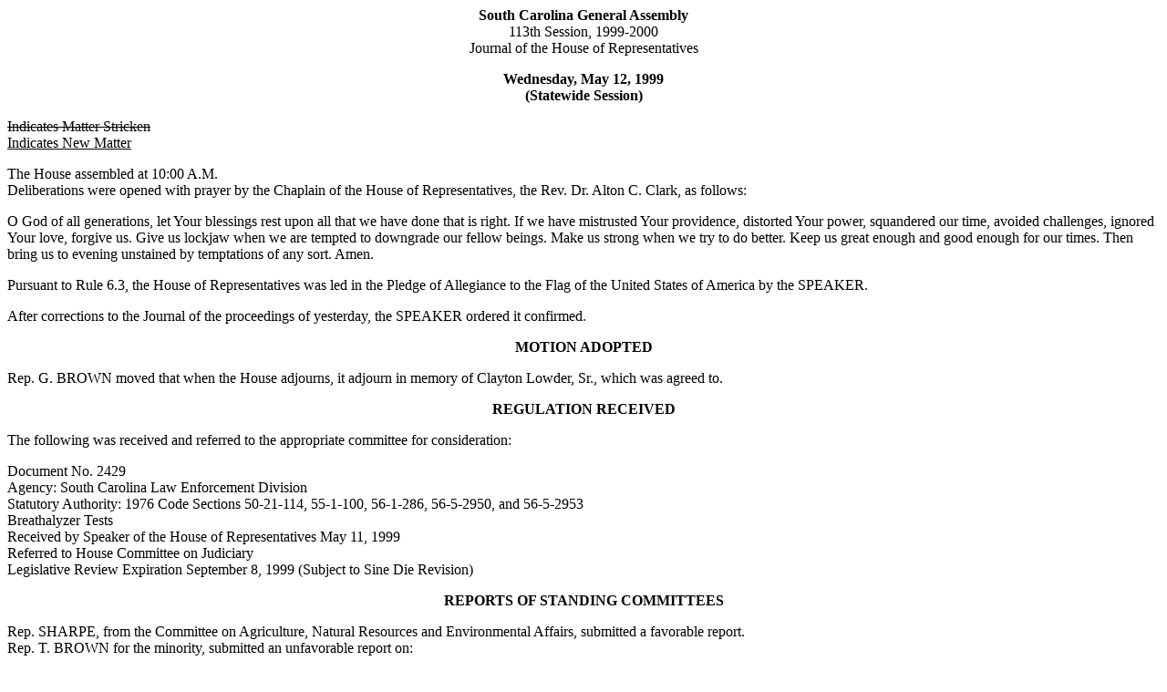

--- FILE ---
content_type: text/html; charset=iso-8859-1
request_url: https://testweb.scstatehouse.gov/sess113_1999-2000/hj99/19990512.htm
body_size: 64976
content:
<html>
<head>
<!-- http://www.scstatehouse.gov/sess113_1999-2000/hj99/19990512.htm -->
<title>HOUSE JOURNAL for May 12, 1999 - South Carolina Legislature Online</title>
</head>
<body>
<center><b>South Carolina General Assembly</b><br>
113th Session, 1999-2000<br>
Journal of the House of Representatives</center>
<p>
<center><b>Wednesday, May 12, 1999</b><br>
<b>(Statewide Session)</b></center>
<p>
<strike>Indicates Matter Stricken</strike><br>
<u>Indicates New Matter</u>
<p>
The House assembled at 10:00 A.M.<br>
Deliberations were opened with prayer by the Chaplain of the House of Representatives, the Rev. Dr. Alton C. Clark, as follows:
<p>
O God of all generations, let Your blessings rest upon all that we have done that is right.  If we have mistrusted Your providence, distorted Your power, squandered our time, avoided challenges, ignored Your love, forgive us.  Give us lockjaw when we are tempted to downgrade our fellow beings.  Make us strong when we try to do better.  Keep us great enough and good enough for our times.  Then bring us to evening unstained by temptations of any sort.  Amen.
<p>
Pursuant to Rule 6.3, the House of Representatives was led in the Pledge of Allegiance to the Flag of the United States of America by the SPEAKER.
<p>
After corrections to the Journal of the proceedings of yesterday, the SPEAKER ordered it confirmed.
<p>
<center><b>MOTION ADOPTED</b></center>
<p>
Rep. G. BROWN moved that when the House adjourns, it adjourn in memory of Clayton Lowder, Sr., which was agreed to.
<p>
<center><b>REGULATION RECEIVED</b></center>
<p>
The following was received and referred to the appropriate committee for consideration:
<p>
Document No. 2429<br>
Agency: South Carolina Law Enforcement Division<br>
Statutory Authority: 1976 Code Sections 50-21-114, 55-1-100, 56-1-286, 56-5-2950, and 56-5-2953<br>
Breathalyzer Tests<br>
Received by Speaker of the House of Representatives May 11, 1999<br>
Referred to House Committee on Judiciary<br>
Legislative Review Expiration September 8, 1999 (Subject to Sine Die Revision)
<p>
<center><b>REPORTS OF STANDING COMMITTEES</b></center>
<p>
Rep. SHARPE, from the Committee on Agriculture, Natural Resources and Environmental Affairs, submitted a favorable report.<br>
Rep. T. BROWN for the minority, submitted an unfavorable report on:
<p>
<a href="/billsearch.php?billnumbers=3953&session=113&summary=B">H. 3953</a> (<a href="/sess113_1999-2000/bills/3953.doc">Word</a> version) -- Rep. Battle:  A BILL TO AMEND TITLE 46, CODE OF LAWS OF SOUTH CAROLINA, 1976, RELATING TO AGRICULTURE, BY ADDING CHAPTER 30, ARTICLE 3 SO AS TO ESTABLISH THE SOUTH CAROLINA TOBACCO COMMUNITY DEVELOPMENT BOARD, AND TO PROVIDE FOR ITS MEMBERSHIP, POWERS, AND DUTIES RELATING TO THE ALLOCATION OF PRIVATE TRUST FUNDS AMONG TOBACCO GROWERS AND TOBACCO QUOTA HOLDERS; TO AMEND SECTION 1-23-10, RELATING TO THE ADMINISTRATIVE PROCEDURES ACT, SO AS TO EXEMPT THE BOARD FROM ITS SCOPE; TO AMEND SECTION 8-13-770, AS AMENDED, RELATING TO THE PROHIBITION AGAINST LEGISLATIVE MEMBERS SERVING ON STATE BOARDS AND COMMISSIONS, SO AS TO INCLUDE THE TOBACCO COMMUNITY DEVELOPMENT BOARD AS AN EXCEPTION TO THIS PROHIBITION, AND TO AMEND SECTION 15-78-60, AS AMENDED, RELATING TO THE EXCEPTIONS TO THE WAIVER OF IMMUNITY UNDER THE TORT CLAIMS ACT, SO AS TO ADD AS AN EXCEPTION THE ACTIONS OF THE TOBACCO COMMUNITY DEVELOPMENT BOARD.<br>
Ordered for consideration tomorrow.
<p>
Rep. TOWNSEND, from the Committee on Education and Public Works, submitted a favorable report with amendments on:
<p>
<a href="/billsearch.php?billnumbers=3416&session=113&summary=B">H. 3416</a> (<a href="/sess113_1999-2000/bills/3416.doc">Word</a> version) -- Reps. Rodgers, Lloyd, Chellis, Clyburn, Kelley, Altman, Sandifer, Gilham, Harris, Kennedy, Martin, Seithel, Taylor, Hayes, McGee, Ott, Stuart, Neilson, Stille, Davenport, R. Smith, Wilkins, Dantzler, Gourdine, Beck, Riser, Bowers, Barrett, Young-Brickell, Hinson, Jennings, Whipper, Phillips, Lucas and Knotts:  A CONCURRENT RESOLUTION TO REQUEST THE STATE DEPARTMENT OF TRANSPORTATION TO ESTABLISH A PURPLE HEART HIGHWAY AS A MEANS OF HONORING COMBAT-WOUNDED VETERANS WHO ARE RECIPIENTS OF THE PURPLE HEART MEDAL, TO ERECT APPROPRIATE MARKERS OR SIGNS TO INDICATE THIS, AND TO REQUEST THE GOVERNOR OF THIS STATE TO ISSUE A PROCLAMATION ESTABLISHING THE PURPLE HEART HIGHWAY ON FEBRUARY 22, 2000, AND DIRECTING THE ASSISTANCE OF THE DEPARTMENT OF VETERANS AFFAIRS, THE DEPARTMENT OF TRANSPORTATION, AND OTHER STATE AGENCIES AS MAY BE IN ORDER TO PROVIDE ASSISTANCE IN THE DEDICATION AND ESTABLISHMENT OF THE HIGHWAY.<br>
Ordered for consideration tomorrow.
<p>
Rep. HARRISON, from the Committee on Judiciary, submitted a favorable report on:
<p>
<a href="/billsearch.php?billnumbers=598&session=113&summary=B">S. 598</a> (<a href="/sess113_1999-2000/bills/598.doc">Word</a> version) -- Judiciary Committee:  A BILL TO AMEND SECTIONS 1-3-250, AS AMENDED, CODE OF LAWS OF SOUTH CAROLINA, 1976, RELATING TO APPEALS OF OFFICERS REMOVED BY THE GOVERNOR; 1-23-390, RELATING TO JUDICIAL REVIEW OF CERTAIN ADMINISTRATIVE PROCEDURES ACT APPEALS; 4-27-320, RELATING TO APPEALS OF CIRCUIT COURT DECISIONS INVOLVING COUNTY BOARD OF ADJUSTMENT CASES; 4-27-630, RELATING TO APPEALS OF CERTAIN COUNTY PLANNING CASES; 6-7-790, RELATING TO APPEALS OF ZONING DECISIONS; 6-29-850, RELATING TO APPEALS OF BOARD OF ZONING APPEALS DECISIONS; 6-29-940, RELATING TO APPEALS OF BOARD OF ARCHITECTURAL REVIEW DECISIONS; 14-11-85, RELATING TO APPEALS FROM FINAL JUDGMENTS ENTERED BY A MASTER-IN-EQUITY; 17-27-100, RELATING TO JUDICIAL REVIEWS OF POST-CONVICTION RELIEF DECISIONS; 20-7-2220, RELATING TO APPEALS OF FAMILY COURT DECISIONS PERTAINING TO THE COMMITMENT OR CUSTODY OF CHILDREN; 34-29-180, RELATING TO JUDICIAL REVIEW OF CONSUMER FINANCE LAW DECISIONS; 37-6-108, AS AMENDED, RELATING TO REVIEW OF ADMINISTRATIVE ENFORCEMENT ORDERS OF THE ADMINISTRATOR OF THE DEPARTMENT OF CONSUMER AFFAIRS; 37-6-415, RELATING TO JUDICIAL REVIEW OF CONTESTED CASES UNDER THE CONSUMER PROTECTION CODE; 39-37-100, RELATING TO JUDICIAL REVIEW OF CERTAIN DEPARTMENT OF AGRICULTURE DECISIONS; 41-31-630 AND 41-35-750, RELATING TO APPEAL OF CERTAIN EMPLOYMENT SECURITY COMMISSION DECISIONS; 42-17-40, AS AMENDED, RELATING TO APPEAL OF CERTAIN WORKERS' COMPENSATION COMMISSION AWARDS; 44-17-620, RELATING TO APPEALS OF PROBATE COURT ORDERS REGARDING THE COMMITMENT OF MENTALLY ILL PERSONS; 49-19-1080, RELATING TO APPEAL OF DRAINAGE AND WATER RECLAMATION DECISIONS; 57-5-1120, RELATING TO JUDICIAL REVIEW OF DEPARTMENT OF TRANSPORTATION DECISIONS PERTAINING TO PRIVATE DRIVEWAYS AND SIDE-ROAD ENTRANCES; 58-5-360, RELATING TO APPEALS OF PUBLIC SERVICE COMMISSION DECISIONS PERTAINING TO GAS, HEAT, WATER, AND SEWAGE COMPANIES; 58-9-1470, RELATING TO APPEALS OF ORDERS OF THE PUBLIC SERVICE COMMISSION PERTAINING TO TELEPHONE AND TELEGRAPH COMPANIES; 59-25-260, RELATING TO APPEALS OF STATE BOARD OF EDUCATION ORDERS PERTAINING TO TEACHERS; 59-25-480, RELATING TO APPEALS OF SCHOOL DISTRICT BOARD OF TRUSTEES' DECISIONS PERTAINING TO TEACHERS; AND 59-25-830, RELATING TO DECISIONS OF STATE BOARD OF EDUCATION PERTAINING TO DISCRIMINATION AGAINST TEACHERS, SO AS TO FURTHER PROVIDE FOR THE MANNER IN WHICH THESE APPEALS OR REVIEWS MUST BE TAKEN INCLUDING AS PROVIDED BY THE SOUTH CAROLINA APPELLATE COURT RULES; TO AMEND SECTIONS 1-7-140, RELATING TO ANNUAL REPORTS TO THE GENERAL ASSEMBLY BY THE ATTORNEY GENERAL; 2-13-60, RELATING TO DUTIES OF THE CODE COMMISSIONER; 2-13-80, RELATING TO ANNUAL CUMULATIVE SUPPLEMENTS TO THE SOUTH CAROLINA CODE OF LAWS; 14-1-40, RELATING TO THE DEFINITION OF A CLERK FOR CERTAIN COURT PURPOSES; 14-8-210, RELATING TO REVIEW BY THE SUPREME COURT OF COURT OF APPEALS' DECISIONS; 15-1-60, RELATING TO THE DEFINITION OF A CLERK FOR PURPOSES OF CIVIL REMEDIES AND PROCEDURES; 15-1-260, RELATING TO PAYMENTS OF DEPOSITS IN LIEU OF BONDS; 15-17-550, RELATING TO ARREST AND BAIL APPEAL PROCEEDINGS; 17-4-70, RELATING TO DUTIES OF THE OFFICE OF APPELLATE DEFENSE; 17-15-200, RELATING TO PERSONS TO WHOM A DEPOSIT IN LIEU OF BOND OR RECOGNIZANCE MUST BE PAID; 18-1-20, RELATING TO CERTAIN DEFINITIONS IN REGARD TO CIVIL AND CRIMINAL APPEALS; 18-9-10, AS AMENDED, 18-9-30, 18-9-40, AND 18-9-270, ALL RELATING TO APPEALS TO THE SUPREME COURT; 27-40-800, RELATING TO LANDLORD AND TENANT APPEALS; 38-59-40, AS AMENDED, RELATING TO LIABILITY FOR ATTORNEYS' FEES WHERE AN INSURER HAS REFUSED TO PAY A CLAIM AND APPEALS THEREFROM; 38-63-90, RELATING TO AUTHORIZATION OF ATTORNEYS' FEES WHERE A LIFE INSURER REFUSES TO PAY A CLAIM AND APPEALS THEREFROM; 39-3-190, RELATING TO ENFORCEMENT OF TRUST AND MONOPOLY PROVISIONS BY THE ATTORNEY GENERAL; 42-1-650, RELATING TO LIMITATIONS ON CERTAIN WORKERS' COMPENSATION ACTIONS; 50-5-130, AS AMENDED, RELATING TO PROSECUTION OF FISH, GAME, AND WATERCRAFT VIOLATORS; 59-25-270, RELATING TO REVOCATION OR SUSPENSION OF TEACHERS' CERTIFICATES AND APPEALS THEREFROM; 62-1-308, AS AMENDED, RELATING TO APPEALS FROM THE PROBATE COURT UNDER THE SOUTH CAROLINA PROBATE CODE, SO AS TO INCLUDE REFERENCES THEREIN TO THE COURT OF APPEALS OR TO CLARIFY REFERENCES THEREIN TO THE COURT OF APPEALS OR OTHER COURTS; TO AMEND SECTIONS 1-7-40, RELATING TO APPEARANCES FOR THE STATE IN THE SUPREME COURT BY THE ATTORNEY GENERAL, SO AS TO CLARIFY A REFERENCE THEREIN TO THE SUPREME COURT; 14-1-70, RELATING TO THE LISTING OF THE COURTS OF JUSTICE IN THIS STATE, SO AS TO INCLUDE THE COURT OF APPEALS THEREIN AND DELETE VARIOUS OBSOLETE REFERENCES; 14-8-200, RELATING TO JURISDICTION OF THE COURT OF APPEALS, SO AS TO FURTHER PROVIDE FOR THIS JURISDICTION; 14-8-260, RELATING TO DETERMINATION OF CASES ASSIGNED TO THE COURT OF APPEALS, SO AS TO PROVIDE THAT THE SUPREME COURT SHALL SPECIFY BY RULE WHETHER OR NOT THE NOTICE OF APPEAL SHALL BE FILED INITIALLY WITH THE SUPREME COURT OR COURT OF APPEALS AND TO ESTABLISH PROCEDURES FOR THE FILING OF THESE NOTICES OF APPEAL; 15-51-42, RELATING TO APPROVAL OF SETTLEMENTS OF WRONGFUL DEATH OR SURVIVAL ACTIONS, SO AS TO SPECIFY THE PARTICULAR COURTS TO WHICH CERTAIN PETITIONS SHALL BE ADDRESSED; 18-9-150, RELATING TO DEPOSITS OR SURETY WHEN A JUDGMENT REQUIRES DELIVERY OF DOCUMENTS; 18-9-160, RELATING TO STAYING A JUDGMENT TO EXECUTE A CONVEYANCE; 18-9-220, RELATING TO WHEN NOTICE OF APPEAL STAYS LOWER COURT PROCEEDINGS, SO AS TO SPECIFY WHICH APPELLATE COURT IS ENTITLED TO ISSUE CERTAIN ORDERS OR ISSUE BINDING JUDGMENTS IN REGARD THERETO; TO REPEAL SECTIONS 14-8-540, RELATING TO PROCEDURES FOR APPEALS TO THE COURT OF APPEALS; 15-37-150, RELATING TO COSTS ON APPEAL TO THE SUPREME COURT; AND 17-4-90, RELATING TO WHEN TIME TO APPEAL COMMENCES IN CERTAIN CASES INVOLVING INDIGENT PERSONS.<br>
Ordered for consideration tomorrow.
<p>
Rep. HARRISON, from the Committee on Judiciary, submitted a favorable report on:
<p>
<a href="/billsearch.php?billnumbers=3764&session=113&summary=B">H. 3764</a> (<a href="/sess113_1999-2000/bills/3764.doc">Word</a> version) -- Reps. Sheheen, Harrison, Altman and Delleney:  A BILL TO AMEND SECTION 14-1-215, AS AMENDED, CODE OF LAWS OF SOUTH CAROLINA, 1976, RELATING TO A RETIRED JUDGE OR JUSTICE BEING ASSIGNED BY THE CHIEF JUSTICE OF THE SUPREME COURT TO PRESIDE OVER CERTAIN CASES, SO AS TO PROVIDE THAT AN ACTIVE RETIRED JUDGE FROM THE CIRCUIT COURT HAS THE SAME POWERS AT CHAMBERS AS A JUDGE OF THE CIRCUIT COURT.<br>
Ordered for consideration tomorrow.
<p>
Rep. HARRISON, from the Committee on Judiciary, submitted a favorable report on:
<p>
<a href="/billsearch.php?billnumbers=577&session=113&summary=B">S. 577</a> (<a href="/sess113_1999-2000/bills/577.doc">Word</a> version) -- Senators McConnell, Leventis, Ryberg and Ford:  A BILL TO AMEND SECTION 2-19-20, AS AMENDED, CODE OF LAWS OF SOUTH CAROLINA, 1976, RELATING TO THE JUDICIAL MERIT SELECTION COMMISSION, SO AS TO PROVIDE THAT A PERSON MAY NOT SEEK MORE THAN ONE JUDICIAL VACANCY AT THE SAME TIME.<br>
Ordered for consideration tomorrow.<br>
Rep. HARRISON, from the Committee on Judiciary, submitted a favorable report on:
<p>
<a href="/billsearch.php?billnumbers=660&session=113&summary=B">S. 660</a> (<a href="/sess113_1999-2000/bills/660.doc">Word</a> version) -- Judiciary Committee:  A BILL TO AMEND SECTION 43-35-85, CODE OF LAWS OF SOUTH CAROLINA, 1976, RELATING TO ADULT PROTECTION, SO AS TO PROVIDE THAT ANY PERSON WHO KNOWINGLY AND WILFULLY ABUSES, NEGLECTS, OR EXPLOITS A VULNERABLE ADULT IS GUILTY OF A FELONY AND MUST BE IMPRISONED NOT MORE THAN FIVE YEARS, TO FURTHER PROVIDE THAT ANY PERSON WHO KNOWINGLY AND WILFULLY ABUSES OR NEGLECTS A VULNERABLE ADULT RESULTING IN GREAT BODILY INJURY IS GUILTY OF A FELONY AND MUST BE IMPRISONED NOT MORE THAN FIFTEEN YEARS, AND TO FURTHER PROVIDE THAT ANY PERSON WHO KNOWINGLY AND WILFULLY ABUSES OR NEGLECTS A VULNERABLE ADULT RESULTING IN DEATH IS GUILTY OF A FELONY AND MUST BE IMPRISONED NOT MORE THAN THIRTY YEARS; TO AMEND SECTION 16-1-90, RELATING TO CRIMES CLASSIFIED AS FELONIES, SO AS TO PROVIDE THAT ABUSE, OR NEGLECT OF A VULNERABLE ADULT RESULTING IN DEATH IS A CLASS A FELONY, TO FURTHER PROVIDE THAT ABUSE OR NEGLECT OF A VULNERABLE ADULT RESULTING IN GREAT BODILY INJURY IS A CLASS D FELONY, AND TO FURTHER PROVIDE THAT ABUSE, NEGLECT, OR EXPOITATION OF A VULNERABLE ADULT IS A CLASS F FELONY; AND TO ADD SECTION 16-3-1050, SO AS TO PROVIDE PENALTIES FOR ABUSE, NEGLECT, OR EXPLOITATION OF A VULNERABLE ADULT.<br>
Ordered for consideration tomorrow.
<p>
Rep. HARRISON, from the Committee on Judiciary, submitted a favorable report on:
<p>
<a href="/billsearch.php?billnumbers=3392&session=113&summary=B">H. 3392</a> (<a href="/sess113_1999-2000/bills/3392.doc">Word</a> version) -- Reps. Gamble, Knotts, Whatley, Koon, Harrison and Riser:  A BILL TO AMEND SECTION 23-11-110, AS AMENDED, CODE OF LAWS OF SOUTH CAROLINA, 1976, RELATING TO THE QUALIFICATIONS NECESSARY TO OFFER AS A CANDIDATE FOR SHERIFF, SO AS TO PROVIDE THAT SERVICE AS A CORONER FOR TEN YEARS SATISFIES THE SAME REQUIREMENT AS TEN YEARS OF SERVICE AS A SUMMARY COURT JUDGE.<br>
Ordered for consideration tomorrow.
<p>
Rep. HARRISON, from the Committee on Judiciary, submitted a favorable report on:
<p>
<a href="/billsearch.php?billnumbers=3870&session=113&summary=B">H. 3870</a> (<a href="/sess113_1999-2000/bills/3870.doc">Word</a> version) -- Reps. J. Smith, Harrison, Altman, Bailey, Bales, Campsen, Dantzler, Davenport, Edge, Emory, Harvin, Hayes, Keegan, Kelley, Lloyd, Lourie, Mack, Martin, McGee, Ott, Sandifer, Sharpe and Stuart:  A BILL TO AMEND CHAPTER 25, TITLE 17, CODE OF LAWS OF SOUTH CAROLINA, 1976, RELATING TO JUDGMENT AGAINST PERSONS CONVICTED OF CRIME, BY ADDING ARTICLE 5 SO AS TO ENACT THE &quot;SOUTH CAROLINA NOTORIETY FOR PROFIT ACT&quot; WHICH SHALL PROVIDE PROCEDURES FOR THE RECOVERY OF PROFITS OBTAINED OR GENERATED FROM THE COMMISSION OF A CRIME BY ELIGIBLE PERSONS OR BY THE STATE OFFICE OF VICTIM ASSISTANCE AND TO REPEAL SECTIONS 15-59-40 THROUGH 15-59-80, RELATING TO MONEYS PAID INTO COURT.<br>
Ordered for consideration tomorrow.
<p>
Rep. HARRISON, from the Committee on Judiciary, submitted a favorable report on:
<p>
<a href="/billsearch.php?billnumbers=3858&session=113&summary=B">H. 3858</a> (<a href="/sess113_1999-2000/bills/3858.doc">Word</a> version) -- Reps. Battle and M. Hines:  A BILL TO AMEND SECTION 4-9-82, CODE OF LAWS OF SOUTH CAROLINA, 1976, RELATING TO THE TRANSFER OF THE ASSETS, PROPERTIES, AND RESPONSIBILITIES OF A PUBLIC SERVICE DISTRICT FOR THE DELIVERY OF CLINICAL MEDICAL SERVICES TO ANOTHER POLITICAL SUBDIVISION OR AN APPROPRIATE HEALTH CARE PROVIDER LOCATED WITHIN THE DISTRICT, SO AS TO DELETE THE REQUIREMENT THAT THE SERVICES MUST BE CLINICAL AND THAT THE TRANSFER MUST BE TO ANOTHER POLITICAL SUBDIVISION OR AN APPROPRIATE HEALTH CARE PROVIDER IN THE DISTRICT, LIMIT THE APPLICATION OF THIS SECTION TO A HOSPITAL PUBLIC SERVICE DISTRICT, PROVIDE THAT THE REFERENDUM REQUIREMENT IS NOT NECESSARY FOR A TRANSFER TO CERTAIN ENTITIES, AND PROVIDE THAT THE DISTRICT MAY BE DISSOLVED UPON THE COMPLETION OF THE TRANSFER AND ASSUMPTION OF THE RESPONSIBILITIES AND OBLIGATIONS OF THE DISTRICT.<br>
Ordered for consideration tomorrow.
<p>
Rep. HARRISON, from the Committee on Judiciary, submitted a favorable report on:
<p>
<a href="/billsearch.php?billnumbers=324&session=113&summary=B">S. 324</a> (<a href="/sess113_1999-2000/bills/324.doc">Word</a> version) -- Senator Russell:  A BILL TO AMEND SECTION 33-31-302, CODE OF LAWS OF SOUTH CAROLINA, 1976, RELATING TO THE GENERAL POWERS OF A NONPROFIT CORPORATION UNDER THE SOUTH CAROLINA NONPROFIT CORPORATION ACT OF 1994, SO AS TO CLARIFY THAT A NONPROFIT CORPORATION MAY SERVE AS A TRUSTEE OF A TRUST IN WHICH IT HAS A BENEFICIAL INTEREST AND TO PROVIDE THAT A NONPROFIT CORPORATE TRUSTEE OF A TRUST IN WHICH IT HAS A BENEFICIAL INTEREST IS NOT CONDUCTING A TRUST BUSINESS WITH REGARD TO THAT TRUST.<br>
Ordered for consideration tomorrow.
<p>
Rep. HARRISON, from the Committee on Judiciary, submitted a favorable report on:
<p>
<a href="/billsearch.php?billnumbers=3701&session=113&summary=B">H. 3701</a> (<a href="/sess113_1999-2000/bills/3701.doc">Word</a> version) -- Reps. Davenport, Allison and Walker:  A BILL TO AMEND SECTIONS 7-13-330, 7-13-1340, AND SECTION 7-13-1640, AS AMENDED, CODE OF LAWS OF SOUTH CAROLINA, 1976, SO AS TO DELETE THE PROVISIONS WHICH PROVIDE FOR STRAIGHT PARTY TICKET VOTING FOR GENERAL ELECTION BALLOTS, STRAIGHT PARTY TICKET VOTING ON ANY TYPE OF RECORDER, AND VOTING FOR ALL OF THE CANDIDATES OF ONE PARTY BY USE OF A VOTING MACHINE.<br>
Ordered for consideration tomorrow.
<p>
Rep. MCGEE, from the Florence Delegation, submitted a favorable report with amendments on:
<p>
<a href="/billsearch.php?billnumbers=247&session=113&summary=B">S. 247</a> (<a href="/sess113_1999-2000/bills/247.doc">Word</a> version) -- Senators Leatherman, McGill and Elliott:  A BILL TO AMEND SECTION 7-7-260, CODE OF LAWS OF SOUTH CAROLINA, 1976, RELATING TO VOTING PRECINCTS IN FLORENCE COUNTY, SO AS TO REDESIGNATE THESE PRECINCTS AND DESIGNATE A MAP NUMBER ON WHICH THE LINES OF THESE PRECINCTS ARE DELINEATED AND TO REPEAL SECTION 7-7-265, RELATING TO THE DESIGNATION OF VOTING PLACES IN FLORENCE COUNTY.<br>
Ordered for consideration tomorrow.
<p>
<center><b>CONCURRENT RESOLUTION</b></center>
<p>
The following was introduced:
<p>
<a href="/billsearch.php?billnumbers=4083&session=113&summary=B">H. 4083</a> (<a href="/sess113_1999-2000/bills/4083.doc">Word</a> version) -- Rep. Jennings:  A CONCURRENT RESOLUTION TO REQUEST THE DEPARTMENT OF TRANSPORTATION TO NAME THE PORTION OF SOUTH CAROLINA HIGHWAY 9 ALTERNATE TRUCK ROUTE IN THE VICINITY OF THE TOWN OF CHERAW IN CHESTERFIELD COUNTY &quot;JEAN LANEY HARRIS BOULEVARD&quot; IN MEMORY OF OUR LATE COLLEAGUE AND FRIEND, REPRESENTATIVE JEAN LANEY HARRIS, AND TO ERECT APPROPRIATE MARKERS OR SIGNS TO THAT EFFECT.<br>
The Concurrent Resolution was ordered referred to the Committee on Invitations and Memorial Resolutions.
<p>
<center><b>CONCURRENT RESOLUTION</b></center>
<p>
The following was introduced:
<p>
<a href="/billsearch.php?billnumbers=4084&session=113&summary=B">H. 4084</a> (<a href="/sess113_1999-2000/bills/4084.doc">Word</a> version) -- Reps. Allen, Allison, Bales, Battle, Breeland, T. Brown, Chellis, Clyburn, Cobb-Hunter, Davenport, Edge, Emory, Fleming, Gourdine, Govan, Harris, Harvin, Inabinett, Keegan, Kennedy, Leach, Limehouse, Littlejohn, Lloyd, Mack, Maddox, McCraw, McGee, McKay, Neilson, Ott, Phillips, Pinckney, Rice, Rutherford, Simrill, D. Smith, F. Smith, J. Smith, Vaughn, Walker and Whipper:  A CONCURRENT RESOLUTION EXPRESSING THE CONCERN OF THE GENERAL ASSEMBLY THAT THE LANDMARK MURAL OF HEISMAN WINNER GEORGE ROGERS HAS BEEN DISMANTLED AND URGING THE UNIVERSITY OF SOUTH CAROLINA TO DEVELOP AN APPROPRIATELY DISTINGUISHED TRIBUTE TO THIS PROUD MOMENT IN THE STATE OF SOUTH CAROLINA'S COLLEGIATE FOOTBALL TRADITION.<br>
The Concurrent Resolution was ordered referred to the Committee on Invitations and Memorial Resolutions.
<p>
<center><b>CONCURRENT RESOLUTION</b></center>
<p>
The following was taken up for immediate consideration:
<p>
<a href="/billsearch.php?billnumbers=801&session=113&summary=B">S. 801</a> (<a href="/sess113_1999-2000/bills/801.doc">Word</a> version) -- Senators McConnell, Saleeby and  Moore:  A CONCURRENT RESOLUTION TO FIX 12:00 NOON ON WEDNESDAY, JUNE 2, 1999, AS THE TIME FOR ELECTING A SUCCESSOR TO THE CHIEF JUSTICE OF THE SUPREME COURT WHOSE TERM EXPIRES JULY 31, 2004; TO ELECT A SUCCESSOR TO THE CHIEF JUDGE OF THE COURT OF APPEALS, SEAT 5, WHOSE TERM EXPIRES JUNE 30, 2003; TO ELECT A SUCCESSOR TO A CERTAIN JUDGE OF THE CIRCUIT COURT, AT-LARGE SEAT 8, WHOSE TERM EXPIRES JUNE 30, 2003; TO ELECT A SUCCESSOR TO A CERTAIN JUDGE OF THE FAMILY COURT OF THE FIFTH JUDICIAL CIRCUIT, SEAT 3, WHOSE TERM EXPIRES JUNE 30, 2001; TO ELECT A SUCCESSOR TO A CERTAIN JUDGE OF THE ADMINISTRATIVE LAW JUDGE DIVISION, SEAT 2, WHOSE TERM EXPIRES JUNE 30, 2002; AND TO ELECT A SUCCESSOR TO A CERTAIN JUDGE OF THE ADMINISTRATIVE LAW JUDGE DIVISION, SEAT 3, WHOSE TERM EXPIRES JUNE 30, 2000.
<p>
Be it resolved by the Senate, the House of Representatives concurring:
<p>
That the Senate and the House of Representatives shall meet in joint assembly in the Hall of the House of Representatives on Wednesday, June 2, 1999, at 12:00 noon to elect a successor to the Honorable Ernest A. Finney, Jr., Chief Justice of the Supreme Court, whose term expires on July 31, 2004; to elect a successor to the Honorable William T. Howell, Chief Judge of the Court of Appeals, Seat 5, whose term expires on June 30, 2003; to elect a successor to the Honorable Paul E. Short, Jr., Judge of the Circuit Court, At-Large Seat 8, whose term expires on June 30, 2003; to elect a successor to the Honorable William R. Byars, Judge of the Family Court of the Fifth Judicial Circuit, Seat 3, whose term expires on June 30, 2001; to elect a successor to the Honorable Stephen P. Bates, Judge of the Administrative Law Judge Division, Seat 2, whose term expires on June 30, 2002; and to elect a successor to the Honorable Alison Renee Lee, Judge of the Administrative Law Judge Division, Seat 3, whose term expires on June 30, 2000.
<p>
Be it further resolved that all nominations must be made by the Chairman of the Judicial Merit Selection Commission and that no further nominating or seconding speeches may be made by members of the General Assembly on behalf of any candidate.
<p>
The Concurrent Resolution was agreed to and ordered returned to the Senate with concurrence.
<p>
<center><b>CONCURRENT RESOLUTION</b></center>
<p>
The Senate sent to the House the following:
<p>
<a href="/billsearch.php?billnumbers=803&session=113&summary=B">S. 803</a> (<a href="/sess113_1999-2000/bills/803.doc">Word</a> version) -- Senator J. Verne Smith:  A CONCURRENT RESOLUTION COMMENDING MS. SHELLY HANNON OF GREENVILLE COUNTY ON HER PERFECT CAREER ACADEMIC ATTENDANCE RECORD, AND CONGRATULATING HER UPON HER GRADUATION FROM CLEMSON UNIVERSITY.<br>
The Concurrent Resolution was agreed to and ordered returned to the Senate with concurrence.
<p>
<center><b>CONCURRENT RESOLUTION</b></center>
<p>
The Senate sent to the House the following:
<p>
<a href="/billsearch.php?billnumbers=804&session=113&summary=B">S. 804</a> (<a href="/sess113_1999-2000/bills/804.doc">Word</a> version) -- Senator Bauer:  A CONCURRENT RESOLUTION TO RECOGNIZE AND CONGRATULATE LACEY LONG FOR BEING SOUTH CAROLINA'S REPRESENTATIVE FOR THE ELEVENTH ANNUAL RESPECTEEN NATIONAL YOUTH FORUM HELD IN WASHINGTON, D.C.<br>
The Concurrent Resolution was agreed to and ordered returned to the Senate with concurrence.
<p>
<center><b>CONCURRENT RESOLUTION</b></center>
<p>
The Senate sent to the House the following:
<p>
<a href="/billsearch.php?billnumbers=805&session=113&summary=B">S. 805</a> (<a href="/sess113_1999-2000/bills/805.doc">Word</a> version) -- Senator Martin:  A CONCURRENT RESOLUTION TO RECOGNIZE MISS ELIZABETH ELLISON OF PICKENS COUNTY FOR HER DEDICATION TO THE EDUCATION OF OUR YOUNG PEOPLE AND HER CONTRIBUTIONS TO THE PRESERVATION OF OUR NATURAL AND CULTURAL RESOURCES, AND TO DEDICATE THE CHEROKEE FOOTHILLS VISITORS CENTER IN HER HONOR.<br>
The Concurrent Resolution was agreed to and ordered returned to the Senate with concurrence.
<p>
<center><b>INTRODUCTION OF BILLS</b></center>
<p>
The following Bills and Joint Resolutions were introduced, read the first time, and referred to appropriate committees:
<p>
<a href="/billsearch.php?billnumbers=4085&session=113&summary=B">H. 4085</a> (<a href="/sess113_1999-2000/bills/4085.doc">Word</a> version) -- Reps. Kelley, Allison, Altman, Bales, Barfield, Barrett, Bowers, G. Brown, T. Brown, Campsen, Carnell, Cato, Chellis, Clyburn, Cooper, Cotty, Dantzler, Davenport, Edge, Emory, Gilham, Gourdine, Hamilton, Harrell, Haskins, Hayes, Inabinett, Jennings, Kennedy, Lanford, Leach, Limehouse, Littlejohn, Lloyd, Martin, Mason, McGee, Neal, Ott, Riser, Rodgers, Sandifer, Seithel, J. Smith, R. Smith, Stille, Taylor, Townsend, Tripp, Witherspoon, Woodrum and Harvin:  A JOINT RESOLUTION PROPOSING AN AMENDMENT TO SECTION 1, ARTICLE VIII-A OF THE CONSTITUTION OF SOUTH CAROLINA, 1895, RELATING TO THE POWERS OF THE GENERAL ASSEMBLY PERTAINING TO ALCOHOLIC LIQUORS AND BEVERAGES, SO AS TO DELETE DETAILED REQUIREMENTS FOR THE REGULATION OF ALCOHOLIC LIQUORS AND BEVERAGES AND AUTHORIZE THE GENERAL ASSEMBLY TO REGULATE THEIR CONSUMPTION.<br>
Referred to Committee on Ways and Means
<p>
<a href="/billsearch.php?billnumbers=4086&session=113&summary=B">H. 4086</a> (<a href="/sess113_1999-2000/bills/4086.doc">Word</a> version) -- Reps. Kelley, Allison, Altman, Bales, Barfield, Barrett, Bowers, G. Brown, T. Brown, Campsen, Carnell, Cato, Chellis, Clyburn, Cooper, Cotty, Dantzler, Edge, Emory, Gilham, Gourdine, Hamilton, Harrell, Haskins, Hayes, Inabinett, Jennings, Keegan, Lanford, Leach, Limehouse, Littlejohn, Martin, McGee, Neal, Ott, Riser, Rodgers, Sandifer, Seithel, J. Smith, R. Smith, Stille, Taylor, Townsend, Tripp, Wilder, Witherspoon, Woodrum and Harvin:  A BILL TO AMEND CHAPTER 36, TITLE 12, CODE OF LAWS OF SOUTH CAROLINA, 1976, RELATING TO SALES AND USE TAXES, BY ADDING SECTION 12-36-925, SO AS TO PROVIDE FOR A SALES TAX ON THE GROSS PROCEEDS OF THE SALE OF ALCOHOLIC BEVERAGES BY THE DRINK; TO AMEND SECTION 6-27-40, AS AMENDED, RELATING TO DISTRIBUTIONS FROM THE LOCAL GOVERNMENT FUND, SO AS TO REVISE THE AMOUNT OF THE DISTRIBUTION TO COUNTIES THAT MUST BE USED FOR ALCOHOL EDUCATION AND    ALCOHOLISM    AND    DRUG    REHABILITATION;   TO AMEND SECTION 61-6-20, RELATING TO THE DEFINITIONS USED IN THE ALCOHOLIC BEVERAGE CONTROL ACT, SO AS TO PROVIDE A DEFINITION OF &quot;ALCOHOLIC LIQUOR BY THE DRINK&quot;; TO AMEND SECTION 61-6-700, RELATING TO ESTABLISHMENTS WHICH USE ALCOHOLIC BEVERAGES SOLELY IN THE PREPARATION OF FOODS TO BE SERVED BY THE ESTABLISHMENTS, SO AS TO DELETE THE REFERENCE TO MINIBOTTLES; TO AMEND SECTION 61-6-1600, RELATING TO NONPROFIT ORGANIZATIONS BEING LICENSED TO SELL ALCOHOLIC LIQUORS IN MINIBOTTLES SO AS TO ALSO AUTHORIZE THE SALE OF ALCOHOLIC LIQUORS BY THE DRINK; TO AMEND SECTION 61-6-1610, RELATING TO BUSINESS ESTABLISHMENTS LICENSED TO SELL ALCOHOLIC LIQUORS IN MINIBOTTLES, SO AS TO ALSO AUTHORIZE THE SALE OF ALCOHOLIC LIQUORS BY THE DRINK AND TO MAKE CONFORMING CHANGES; TO AMEND SECTION 61-6-1620, RELATING TO RESTRICTIONS ON MINIBOTTLE LICENSEES SO AS TO DELETE THE RESTRICTIONS AND TO AUTHORIZE THE POSSESSION AND CONSUMPTION OF ALCOHOLIC LIQUORS IN CONTAINERS OTHER THAN MINIBOTTLES ON LICENSED PREMISES; TO AMEND SECTION 61-6-1825, RELATING TO THE PROCEDURES TO PROTEST THE ISSUANCE OR RENEWAL OF A MINIBOTTLE LICENSE, SO AS TO DELETE THE TERM &quot;MINIBOTTLE&quot; AND TO MAKE THE PROCEDURES APPLY TO ANY BIENNIAL LICENSE FOR ON-PREMISES CONSUMPTION; TO AMEND SECTION 61-6-2000, AND SECTION 61-6-2005, AS AMENDED, RELATING TO TEMPORARY PERMITS FOR NONPROFIT ORGANIZATIONS, SO AS TO PROVIDE THAT THE LICENSE AUTHORIZES THE SALE OF ALCOHOLIC LIQUORS IN MINIBOTTLES OR BY THE DRINK; TO AMEND SECTION 61-6-2010, AS AMENDED, RELATING TO TEMPORARY PERMITS AUTHORIZED THROUGH A REFERENDUM, SO AS TO REMOVE THE REFERENCES TO ALCOHOLIC LIQUORS &quot;IN SEALED CONTAINERS OF TWO OUNCES OR LESS&quot;; TO AMEND SECTION 61-6-2200, RELATING TO THE AGE OF THE SERVER OF ALCOHOLIC LIQUORS IN ON-PREMISES ESTABLISHMENTS, SO AS TO PROVIDE THE SERVER, WHO IS EIGHTEEN YEARS OF AGE OR OLDER, ALSO MAY SERVE ALCOHOLIC LIQUORS BY THE DRINK AS WELL AS IN MINIBOTTLES; TO AMEND SECTION 61-6-2600, RELATING TO THE PENALTIES FOR VIOLATING ARTICLE 5, CHAPTER 6 OF TITLE 61, CONCERNING THE REGULATION OF ALCOHOLIC LIQUORS IN MINIBOTTLES, SO AS TO REMOVE THE REFERENCE TO MINIBOTTLES AND TO PROVIDE THAT A PERSON WHO ACTS TO AVOID THE PAYMENT OF THE SALES TAX ON THE SERVING OF ALCOHOLIC BEVERAGES BY THE DRINK IS SUBJECT TO THE PENALTIES OF THIS SECTION; TO REPEAL SECTION 12-33-245, RELATING TO THE TWENTY-FIVE CENTS EXCISE TAX ON MINIBOTTLES.<br>
Referred to Committee on Ways and Means
<p>
<a href="/billsearch.php?billnumbers=4087&session=113&summary=B">H. 4087</a> (<a href="/sess113_1999-2000/bills/4087.doc">Word</a> version) -- Rep. Wilder:  A BILL TO AMEND SECTION 7-7-360, AS AMENDED, CODE OF LAWS OF SOUTH CAROLINA, 1976, RELATING TO THE DESIGNATION OF VOTING PRECINCTS IN LAURENS COUNTY, SO AS TO REDESIGNATE CERTAIN PRECINCTS, CHANGE A MAP REFERENCE ON WHICH THESE PRECINCTS ARE DELINEATED, CORRECT A REFERENCE TO THE REGISTRATION AND ELECTIONS COMMISSION FOR LAURENS COUNTY, AND PROVIDE THAT POLLING PLACES FOR THESE PRECINCTS MUST BE ESTABLISHED BY THE REGISTRATION AND ELECTIONS COMMISSION FOR LAURENS COUNTY WITH THE APPROVAL OF THE LAURENS COUNTY LEGISLATIVE DELEGATION.<br>
On motion of Rep. WILDER, with unanimous consent, the Bill was ordered placed on the Calendar without reference.
<p>
<a href="/billsearch.php?billnumbers=4088&session=113&summary=B">H. 4088</a> (<a href="/sess113_1999-2000/bills/4088.doc">Word</a> version) -- Rep. Walker:  A BILL TO AMEND SECTION 56-3-2320, AS AMENDED, CODE OF LAWS OF SOUTH CAROLINA, 1976, RELATING TO THE ISSUANCE OF AND RESTRICTIONS ON THE USE OF DEALER LICENSE PLATES, SO AS TO REVISE THE NUMBER OF MOTOR VEHICLES A DEALER MUST SELL BEFORE HE MAY BE ISSUED A DEALER LICENSE PLATE.<br>
Referred to Committee on Education and Public Works
<p>
<a href="/billsearch.php?billnumbers=709&session=113&summary=B">S. 709</a> (<a href="/sess113_1999-2000/bills/709.doc">Word</a> version) -- Judiciary Committee:  A BILL TO AMEND THE CODE OF LAWS OF SOUTH CAROLINA, 1976, BY ADDING SECTION 16-13-185, SO AS TO MAKE IT UNLAWFUL TO INTENTIONALLY LEAVE AN ESTABLISHMENT WITHOUT MAKING PAYMENT FOR GASOLINE THAT IS DISPENSED INTO A MOTOR VEHICLE; AND BY ADDING SECTION 56-1-292, SO AS TO PROVIDE FOR THE SUSPENSION OR REVOCATION OF A DRIVER'S LICENSE FOR VIOLATIONS OF SECTION 16-13-185.<br>
Referred to Committee on Judiciary
<p>
<a href="/billsearch.php?billnumbers=786&session=113&summary=B">S. 786</a> (<a href="/sess113_1999-2000/bills/786.doc">Word</a> version) -- Senator McGill:  A BILL TO AMEND ACT 295 OF 1985, RELATING TO THE BOARD OF TRUSTEES OF THE SCHOOL DISTRICT OF WILLIAMSBURG COUNTY, SO AS TO REVISE THE PER DIEM MEMBERS OF THE BOARD RECEIVE FOR EACH MEETING.<br>
Referred to Committee on Education and Public Works
<p>
<a href="/billsearch.php?billnumbers=792&session=113&summary=B">S. 792</a> (<a href="/sess113_1999-2000/bills/792.doc">Word</a> version) -- Education Committee:  A JOINT RESOLUTION TO APPROVE REGULATIONS OF THE BOARD OF EDUCATION, RELATING TO PERSONS REQUIRED TO HOLD A TEACHING LICENSE, DESIGNATED AS REGULATION DOCUMENT NUMBER 2385, PURSUANT TO THE PROVISIONS OF ARTICLE 1, CHAPTER 23, TITLE 1 OF THE 1976 CODE.<br>
Referred to Committee on Education and Public Works
<p>
<a href="/billsearch.php?billnumbers=793&session=113&summary=B">S. 793</a> (<a href="/sess113_1999-2000/bills/793.doc">Word</a> version) -- Education Committee:  A JOINT RESOLUTION TO APPROVE REGULATIONS OF THE BOARD OF EDUCATION, RELATING TO STUDENT TEACHING, DESIGNATED AS REGULATION DOCUMENT NUMBER 2389, PURSUANT TO THE PROVISIONS OF ARTICLE 1, CHAPTER 23, TITLE 1 OF THE 1976 CODE.<br>
Referred to Committee on Education and Public Works
<p>
<a href="/billsearch.php?billnumbers=794&session=113&summary=B">S. 794</a> (<a href="/sess113_1999-2000/bills/794.doc">Word</a> version) -- Education Committee:  A JOINT RESOLUTION TO APPROVE REGULATIONS OF THE BOARD OF EDUCATION, RELATING TO REQUIREMENTS FOR INITIAL LICENSURE AT THE ADVANCED LEVEL, DESIGNATED AS REGULATION DOCUMENT NUMBER 2404, PURSUANT TO THE PROVISIONS OF ARTICLE 1, CHAPTER 23, TITLE 1 OF THE 1976 CODE.<br>
Referred to Committee on Education and Public Works
<p>
<a href="/billsearch.php?billnumbers=795&session=113&summary=B">S. 795</a> (<a href="/sess113_1999-2000/bills/795.doc">Word</a> version) -- Education Committee:  A JOINT RESOLUTION TO APPROVE REGULATIONS OF THE BOARD OF EDUCATION, RELATING TO REQUIREMENTS FOR ADDITIONAL AREAS OF LICENSURE, DESIGNATED AS REGULATION DOCUMENT NUMBER 2403, PURSUANT TO THE PROVISIONS OF ARTICLE 1, CHAPTER 23, TITLE 1 OF THE 1976 CODE.<br>
Referred to Committee on Education and Public Works
<p>
<a href="/billsearch.php?billnumbers=796&session=113&summary=B">S. 796</a> (<a href="/sess113_1999-2000/bills/796.doc">Word</a> version) -- Education Committee:  A JOINT RESOLUTION TO APPROVE REGULATIONS OF THE BOARD OF EDUCATION, RELATING TO TYPES OF LEVELS OF CREDENTIAL CLASSIFICATION, DESIGNATED AS REGULATION DOCUMENT NUMBER 2395, PURSUANT TO THE PROVISIONS OF ARTICLE 1, CHAPTER 23, TITLE 1 OF THE 1976 CODE.<br>
Referred to Committee on Education and Public Works
<p>
<center><b>ROLL CALL</b></center>
<p>
The roll call of the House of Representatives was taken resulting as follows:<br>
<pre>Allison                Askins                 Bailey
Bales                  Barfield               Barrett
Battle                 Beck                   Bowers
Breeland               <i>Brown G.               Brown H</i>.
<i>Brown J.               </i>Campsen                Carnell
Cato                   Chellis                Clyburn
Cobb-Hunter            Cooper                 Cotty
Dantzler               Delleney               Easterday
Emory                  Fleming                Gamble
Gilham                 Gourdine               Hamilton
Harrell                Harris                 Harrison
Harvin                 Haskins                Hawkins
Hayes                  <i>Hines J.               Hines M</i>.
Hinson                 Howard                 Inabinett
Jennings               Keegan                 Kelley
Kennedy                Kirsh                  Klauber
Knotts                 Law                    Leach
Lee                    Limehouse              Littlejohn
Lloyd                  Loftis                 Lourie
Lucas                  Mack                   Martin
Mason                  McCraw                 McGee
McKay                  <i>McLeod M.              McLeod W</i>.
McMahand               Meacham                Miller
Moody-Lawrence         <i>Neal                   Neal J.M.</i>
Neilson                Ott                    Parks
Phillips               Quinn                  Rhoad
Rice                   Riser                  Robinson
Rodgers                Sandifer               Scott
Seithel                Sharpe                 Sheheen
Simrill                <i>Smith D.               Smith F</i>.
<i>Smith J.               Smith R.               </i>Stille
Stuart                 Taylor                 Townsend
Trotter                Vaughn                 Walker
Webb                   Whatley                Whipper
Wilder                 Wilkes                 Wilkins
Witherspoon            Woodrum                Young-Brickell</pre>
<p>
<center><b>STATEMENT OF ATTENDANCE</b></center>
<p>
I came in after the roll call and was present for the Session on Wednesday, May 12.<br>
<pre>Donald Allen                       &nbsp; &nbsp; John Altman
Theodore Brown                     &nbsp; &nbsp; Ralph Davenport
Tracy Edge                         &nbsp; &nbsp;  &nbsp; &nbsp; Jerry Govan
Larry Koon                         &nbsp; &nbsp;  &nbsp; &nbsp; Steve Lanford
Cordell Maddox                     &nbsp; &nbsp; Clementa Pinckney
Todd Rutherford                    &nbsp; &nbsp; Daniel Tripp</pre>
<center><b>Total Present--120</b>
<p>
<b>LEAVE OF ABSENCE</b></center>
<p>
The SPEAKER granted Rep. MADDOX a temporary leave of absence.
<p>
<center><b>SPECIAL PRESENTATION</b></center>
<p>
Reps. KLAUBER, CARNELL, PARKS and STILLE presented to the House the Emerald High School &quot;Vikings&quot; Football Team, the 1998 Class AA State Champions, their coaches, support personnel and other school officials.
<p>
<center><b>SPECIAL PRESENTATION</b></center>
<p>
Rep. W. MCLEOD presented to the House the Newberry Academy &quot;Eagles&quot; Varsity Boys Basketball Team, the 1998-99 Class AA Independent Schools Association Champions, their coaches and other school officials.
<p>
<center><b>DOCTOR OF THE DAY</b></center>
<p>
Announcement was made that Dr. Layton McCurdy of Charleston is the Doctor of the Day for the General Assembly.
<p>
<center><b>CO-SPONSORS ADDED AND REMOVED</b></center>
<p>
In accordance with House Rule 5.2 below:<br>
&quot;5.2 &nbsp; &nbsp; Every bill before presentation shall have its title endorsed; every report, its title at length; every petition, memorial, or other paper, its prayer or substance; and, in every instance, the name of the member presenting any paper shall be endorsed and the papers shall be presented by the member to the Speaker at the desk.  <strike>After a bill or resolution has been presented and given first reading, no further names of co-sponsors may be added.</strike>  <u>A member may add his name to a bill or resolution or a co-sponsor of a bill or resolution may remove his name at any time prior to the bill or resolution receiving passage on second reading.  The member or co-sponsor shall notify the Clerk of the House in writing of his desire to have his name added or removed from the bill or resolution.  The Clerk of the House shall print the member's or co-sponsor's written notification in the House Journal.  The removal or addition of a name does not apply to a bill or resolution sponsored by a committee.</u>&quot;
<p>
<center><b>CO-SPONSOR ADDED</b></center>
<p>
Bill Number: &nbsp; &nbsp; <a href="/billsearch.php?billnumbers=4085&session=113&summary=B">H. 4085</a> (<a href="/sess113_1999-2000/bills/4085.doc">Word</a> version)<br>
Date: &nbsp; &nbsp;  &nbsp; &nbsp; ADD:<br>
05/12/99 &nbsp; &nbsp; HARVIN
<p>
<center><b>CO-SPONSOR ADDED</b></center>
<p>
Bill Number: &nbsp; &nbsp; <a href="/billsearch.php?billnumbers=4086&session=113&summary=B">H. 4086</a> (<a href="/sess113_1999-2000/bills/4086.doc">Word</a> version)<br>
Date: &nbsp; &nbsp;  &nbsp; &nbsp; ADD:<br>
05/12/99 &nbsp; &nbsp; HARVIN
<p>
<center><b>CO-SPONSOR REMOVED</b></center>
<p>
Bill Number: &nbsp; &nbsp; <a href="/billsearch.php?billnumbers=4062&session=113&summary=B">H. 4062</a> (<a href="/sess113_1999-2000/bills/4062.doc">Word</a> version)<br>
Date: &nbsp; &nbsp;  &nbsp; &nbsp; REMOVE:<br>
05/12/99 &nbsp; &nbsp; HAMILTON
<p>
<center><b>SPEAKER <i>PRO TEMPORE</i> IN CHAIR</b><br>
<b>S. 728 -- RETURNED TO THE SENATE WITH AMENDMENTS</b></center>
<p>
The following Bill was taken up:
<p>
<a href="/billsearch.php?billnumbers=728&session=113&summary=B">S. 728</a> (<a href="/sess113_1999-2000/bills/728.doc">Word</a> version) -- Medical Affairs Committee: A BILL TO AMEND TITLE 44 OF THE CODE OF LAWS OF SOUTH CAROLINA, 1976, RELATING TO HEALTH, BY ADDING CHAPTER 76, THE &quot;SOUTH CAROLINA AUTOMATED EXTERNAL DEFIBRILLATOR ACT&quot;.
<p>
Rep. J. BROWN proposed the following Amendment No. 1 (Doc Name GJK\AMEND\220647SD99), which was adopted.<br>
Amend the bill, as and if amended, in Section 44-76-40 of the 1976 Code as contained in SECTION 1, by inserting immediately after /Section 44-76-30/ on line 15, page 3, /or an AED liaison meeting the requirements of Section 44-76-30/<br>
Renumber sections to conform.<br>
Amend totals and title to conform.
<p>
Rep. J. BROWN explained the amendment.<br>
The amendment was then adopted.
<p>
The Bill, as amended, was read the third time and ordered returned to the Senate with amendments.
<p>
<center><b>ORDERED TO THIRD READING</b></center>
<p>
The following Bill and Joint Resolutions were taken up, read the second time, and ordered to a third reading:
<p>
<a href="/billsearch.php?billnumbers=4082&session=113&summary=B">H. 4082</a> (<a href="/sess113_1999-2000/bills/4082.doc">Word</a> version) -- Reps. Stille, Carnell and Townsend:  A BILL TO ABOLISH THE ABBEVILLE COUNTY BOARD OF EDUCATION AND DEVOLVE ITS POWERS AND DUTIES UPON THE BOARD OF TRUSTEES OF ABBEVILLE COUNTY SCHOOL DISTRICT 60, AND TO CHANGE THE NAME OF ABBEVILLE COUNTY SCHOOL DISTRICT 60 TO THE ABBEVILLE COUNTY SCHOOL DISTRICT EFFECTIVE JULY 1, 2000.
<p>
<a href="/billsearch.php?billnumbers=4012&session=113&summary=B">H. 4012</a> (<a href="/sess113_1999-2000/bills/4012.doc">Word</a> version) -- Reps. Neal, J. Brown, Quinn, Bales, Cotty, Harrison, Lourie, Rutherford, F. Smith, J. Smith and Scott:  A JOINT RESOLUTION TO DIRECT THE DEPARTMENT OF TRANSPORTATION TO ESTABLISH FORTY-FIVE MILE AN HOUR SPEED ZONES AND INSTALL FLASHING TRAFFIC SIGNALS AT CHURCHES LOCATED ON HIGHWAY 601 FROM THE KERSHAW COUNTY LINE TO HIGHWAY 378.
<p>
<a href="/billsearch.php?billnumbers=4067&session=113&summary=B">H. 4067</a> (<a href="/sess113_1999-2000/bills/4067.doc">Word</a> version) -- Medical, Military, Public and Municipal Affairs Committee:  A JOINT RESOLUTION TO APPROVE REGULATIONS OF THE DEPARTMENT OF LABOR, LICENSING AND REGULATION, STATE BOARD OF PHARMACY, RELATING TO FACILITY PERMIT CLASSIFICATIONS, DESIGNATED AS REGULATION DOCUMENT NUMBER 2426, PURSUANT TO THE PROVISIONS OF ARTICLE 1, CHAPTER 23, TITLE 1 OF THE 1976 CODE.<br>
Rep. WILDER explained the Joint Resolution.
<p>
<a href="/billsearch.php?billnumbers=4072&session=113&summary=B">H. 4072</a> (<a href="/sess113_1999-2000/bills/4072.doc">Word</a> version) -- Agriculture, Natural Resources and Environmental Affairs Committee:  A JOINT RESOLUTION TO APPROVE REGULATIONS OF THE DEPARTMENT OF HEALTH AND ENVIRONMENTAL CONTROL, RELATING TO ENVIRONMENTAL PROTECTION FEES, DESIGNATED AS REGULATION DOCUMENT NUMBER 2374, PURSUANT TO THE PROVISIONS OF ARTICLE 1, CHAPTER 23, TITLE 1 OF THE 1976 CODE.<br>
Rep. SHARPE explained the Joint Resolution.
<p>
<a href="/billsearch.php?billnumbers=4073&session=113&summary=B">H. 4073</a> (<a href="/sess113_1999-2000/bills/4073.doc">Word</a> version) -- Agriculture, Natural Resources and Environmental Affairs Committee:  A JOINT RESOLUTION TO APPROVE REGULATIONS OF THE DEPARTMENT OF HEALTH AND ENVIRONMENTAL CONTROL, RELATING TO INDIVIDUAL RESIDENTIAL WELL AND IRRIGATION WELL PERMITTING, DESIGNATED AS REGULATION DOCUMENT NUMBER 2351, PURSUANT TO THE PROVISIONS OF ARTICLE 1, CHAPTER 23, TITLE 1 OF THE 1976 CODE.<br>
Rep. SHARPE explained the Joint Resolution.
<p>
<center><b>RETURNED TO THE SENATE WITH AMENDMENT</b></center>
<p>
The following Bills were taken up, read the third time, and ordered returned to the Senate with amendments:
<p>
<a href="/billsearch.php?billnumbers=398&session=113&summary=B">S. 398</a> (<a href="/sess113_1999-2000/bills/398.doc">Word</a> version) -- Senator Setzler:  A BILL TO AMEND TITLE 40, CHAPTER 22 OF THE CODE OF LAWS OF SOUTH CAROLINA, 1976, RELATING TO PROFESSIONAL ENGINEERS AND LAND SURVEYORS, SO AS TO CONFORM THIS CHAPTER TO THE STATUTORY ORGANIZATIONAL FRAMEWORK OF TITLE 40, CHAPTER 1 FOR BOARDS UNDER THE ADMINISTRATION OF THE DEPARTMENT OF LABOR, LICENSING AND REGULATION AND TO FURTHER PROVIDE FOR THE LICENSURE AND REGULATION OF ENGINEERS AND LAND SURVEYORS INCLUDING, BUT NOT LIMITED TO, AUTHORIZING THE BOARD TO REGULATE CROSS-BORDER ENGINEERING.
<p>
<a href="/billsearch.php?billnumbers=337&session=113&summary=B">S. 337</a> (<a href="/sess113_1999-2000/bills/337.doc">Word</a> version) -- Senators McConnell, Matthews, Courtney, Patterson, Reese, Hayes, Jackson and  Passailaigue:  A BILL TO AMEND CERTAIN PROVISIONS OF CHAPTER 29 OF TITLE 34 AND CHAPTERS 1, 2, 3, AND 4 OF TITLE 37 OF THE CODE OF LAWS OF SOUTH CAROLINA, 1976, RELATING TO CONSUMER CREDIT TRANSACTIONS, SO AS TO, AMONG OTHER THINGS, REQUIRE THAT THE AMOUNT OF LIFE INSURANCE COVERAGE BE BASED UPON NET COVERAGE PLUS SIX MONTHLY PAYMENTS FOR LOANS WITH A TERM IN EXCESS OF SIXTY MONTHS; REQUIRE THE DEFINITION OF DISABILITY TO BE BASED UPON THE INSURED'S OWN OCCUPATION ON THE DATE OF DISABILITY FOR THE FIRST YEAR AND AN OCCUPATION WITH SUBSTANTIALLY EQUIVALENT REMUNERATION THEREAFTER; LOWER THE RATES FOR CREDIT LIFE INSURANCE; ADD A PROVISION RELATING TO UNFAIR CLAIMS PRACTICES; REQUIRE THAT CREDIT INSURANCE BE PORTABLE; REQUIRE THAT A POLICY MAY NOT BE CONTESTED UNLESS THE MISREPRESENTATION DIRECTLY CONTRIBUTES TO THE CONTINGENCY OR EVENT BY WHICH THE CLAIM ARISES; LOWER THE MAXIMUM PREMIUM FOR NON-FILING INSURANCE; ENHANCE CONSUMER DISCLOSURES; PROHIBIT NON-FILING INSURANCE AS A PERMITTED CHARGE FOR PURCHASE MONEY SECURITY INTEREST LOANS BEYOND APRIL 1, 2000; PROHIBIT A CHARGE FOR AND FILING OF A UCC SECURITY FORM FOR COLLATERAL THAT CANNOT BE USED AS SECURITY FOR A LOAN PURSUANT TO LAW; AND TO REQUIRE THAT IT MUST BE THE CONSUMER'S CHOICE TO PURCHASE INSURANCE FOR LESS THAN THE LENGTH OF THE LOAN.
<p>
<center><b>ORDERED ENROLLED FOR RATIFICATION</b></center>
<p>
The following Bills and Joint Resolution were read the third time, passed and having received three readings in both Houses, it was ordered that the title of each be changed to that of an Act and that they be enrolled for Ratification:
<p>
<a href="/billsearch.php?billnumbers=454&session=113&summary=B">S. 454</a> (<a href="/sess113_1999-2000/bills/454.doc">Word</a> version) -- Senator Land:  A BILL TO AMEND SECTION 40-36-260, CODE OF LAWS OF SOUTH CAROLINA, 1976, RELATING TO LICENSURE OF OCCUPATIONAL THERAPISTS AND OCCUPATIONAL THERAPY ASSISTANTS, SO AS TO CLARIFY AND REVISE THE REQUIREMENTS FOR REINSTATEMENT OF INACTIVE LICENSES IN THE PRACTICE OF OCCUPATIONAL THERAPY.
<p>
<a href="/billsearch.php?billnumbers=333&session=113&summary=B">S. 333</a> (<a href="/sess113_1999-2000/bills/333.doc">Word</a> version) -- Senator Setzler:  A BILL TO AMEND SECTION 40-30-180, CODE OF LAWS OF SOUTH CAROLINA, 1976, RELATING TO LICENSE RENEWAL FOR MASSAGE/BODY WORK THERAPISTS SO AS TO EXEMPT FROM CONTINUING EDUCATION THERAPISTS WHO HAVE BEEN IN PRACTICE FOR TWENTY-FIVE YEARS CONTINUOUSLY; TO AMEND SECTION 40-30-190 RELATING TO PROMULGATION OF REGULATIONS CONCERNING CONTINUING EDUCATION REQUIREMENTS SO AS TO CLARIFY THESE REQUIREMENTS.
<p>
<a href="/billsearch.php?billnumbers=679&session=113&summary=B">S. 679</a> (<a href="/sess113_1999-2000/bills/679.doc">Word</a> version) -- Labor, Commerce and Industry Committee:  A JOINT RESOLUTION TO APPROVE REGULATIONS OF THE DEPARTMENT OF LABOR, LICENSING AND REGULATION, OFFICE OF STATE FIRE MARSHAL, RELATING TO FIRE PREVENTION AND LIFE SAFETY REGARDING BUILDINGS, USE OF HAZARDOUS SUBSTANCES, EXPLOSIVES, SERVICE STATIONS, LIQUEFIED PETROLEUM GAS, TENTS, GRANDSTANDS AND AIR-SUPPORTED STRUCTURES, FIRE EXTINGUISHERS, LOCAL DETENTION FACILITIES, AND PROXIMATE AUDIENCE PYROTECHNICS DESIGNATED AS REGULATION DOCUMENT NUMBER 2410, PURSUANT TO THE PROVISIONS OF ARTICLE 1, CHAPTER 23, TITLE 1 OF THE 1976 CODE.
<p>
<center><b>SENT TO THE SENATE</b></center>
<p>
The following Bills were taken up, read the third time, and ordered sent to the Senate:
<p>
<a href="/billsearch.php?billnumbers=4000&session=113&summary=B">H. 4000</a> (<a href="/sess113_1999-2000/bills/4000.doc">Word</a> version) -- Reps. Hamilton, Wilkins, Townsend, Altman, Bales, Battle, Barrett, Beck, G. Brown, H. Brown, Canty, Carnell, Clyburn, Cooper, Cotty, Dantzler, Davenport, Easterday, Emory, Gilham, Gourdine, Harrell, Hayes, J. Hines, M. Hines, Hinson, Jennings, Keegan, Kelley, Kirsh, Klauber, Law, Leach, Lee, Limehouse, Littlejohn, Maddox, Martin, Mason, McCraw, McGee, Miller, Parks, Phillips, Rodgers, Sandifer, D. Smith, J. Smith, R. Smith, Stille, Stuart, Taylor, Vaughn, Young-Brickell and Simrill:  A BILL TO AMEND TITLE 59, CODE OF LAWS OF SOUTH CAROLINA, 1976, RELATING TO EDUCATION, BY ADDING CHAPTER 75 SO AS TO ENACT THE &quot;SOUTH CAROLINA EDUCATION FLEXIBILITY PARTNERSHIP ACT OF 1999&quot; WHICH AUTHORIZES THE STATE DEPARTMENT OF EDUCATION TO GRANT WAIVERS TO SCHOOLS AND SCHOOL DISTRICTS FROM SPECIFIED STATE STATUTORY AND REGULATORY EDUCATIONAL REQUIREMENTS UNDER CERTAIN CONDITIONS.
<p>
<a href="/billsearch.php?billnumbers=3430&session=113&summary=B">H. 3430</a> (<a href="/sess113_1999-2000/bills/3430.doc">Word</a> version) -- Reps. Rodgers, Knotts, Clyburn, Gourdine, McGee, McKay, Woodrum, Lloyd, Ott, Townsend and Gilham:  A BILL TO AMEND SECTION 56-5-2585, AS AMENDED, CODE OF LAWS OF SOUTH CAROLINA, 1976, RELATING TO EXEMPTION OF DISABLED VETERANS FROM PAYMENT OF MUNICIPAL PARKING METER FEES, SO AS TO INCLUDE PURPLE HEART RECIPIENTS IN THE EXEMPTION.
<p>
<center><b>S. 277 -- AMENDED AND ORDERED TO THIRD READING</b></center>
<p>
The following Bill was taken up:
<p>
<a href="/billsearch.php?billnumbers=277&session=113&summary=B">S. 277</a> (<a href="/sess113_1999-2000/bills/277.doc">Word</a> version) -- Senators Thomas, Giese and Wilson:  A BILL TO AMEND THE CODE OF LAWS OF SOUTH CAROLINA, 1976, BY ADDING SECTION 16-3-1080 SO AS TO PROVIDE THAT SELLING URINE WITH THE INTENT TO DEFRAUD A DRUG SCREENING TEST IS A FELONY, AND TO PROVIDE A PENALTY.
<p>
The Judiciary Committee proposed the following Amendment No. 1 (Doc Name BBM\AMEND\9331SOM99), which was adopted.<br>
Amend the bill, as and if amended, by striking all after the enacting words and inserting:<br>
/   SECTION &nbsp; &nbsp; 1. &nbsp; &nbsp; The 1976 Code is amended by adding:
<p>
&quot;Section 16-13-470. &nbsp; &nbsp; (A) &nbsp; &nbsp; It is unlawful for a person to:
<p>
(1) &nbsp; &nbsp; sell or give away urine in this State or transport urine into this State with the intent of using the urine to defraud a drug or alcohol screening test;
<p>
(2) &nbsp; &nbsp; attempt to foil or defeat a drug or alcohol screening test by the substitution of a sample or the advertisement of a sample substitution or other spiking device or measure;
<p>
(3) &nbsp; &nbsp; adulterate a urine or other bodily fluid sample with the intent to defraud a drug or alcohol screening test;
<p>
(4) &nbsp; &nbsp; possess adulterants which are intended to be used to adulterate a urine or other bodily fluid sample for the purpose of defrauding a drug or alcohol screening test; or
<p>
(5) &nbsp; &nbsp; sell adulterants which are intended to be used to adulterate a urine or other bodily fluid sample for the purpose of defrauding a drug or alcohol screening test.
<p>
(B) &nbsp; &nbsp; A person who violates a provision of subsection (A):
<p>
(1) &nbsp; &nbsp; for a first offense, is guilty of a misdemeanor and, upon conviction, must be fined not more than five thousand dollars or imprisoned not more than three years, or both; and
<p>
(2) &nbsp; &nbsp; for a second or subsequent offense, is guilty of a felony and, upon conviction, must be fined not more than ten thousand dollars or imprisoned not more than five years, or both.&quot;<br>
SECTION &nbsp; &nbsp; 2. &nbsp; &nbsp; This act takes effect upon approval by the Governor.   /<br>
Amend title to conform.
<p>
Rep. HARRISON explained the amendment.<br>
The amendment was then adopted.
<p>
The Bill, as amended, was read the second time and ordered to third reading.
<p>
<center><b>H. 3963 -- AMENDED AND ORDERED TO THIRD READING</b></center>
<p>
The following Bill was taken up:
<p>
<a href="/billsearch.php?billnumbers=3963&session=113&summary=B">H. 3963</a> (<a href="/sess113_1999-2000/bills/3963.doc">Word</a> version) -- Rep. Quinn:  A BILL TO AMEND SECTION 12-43-217, CODE OF LAWS OF SOUTH CAROLINA, 1976, RELATING TO THE SCHEDULE OF COUNTYWIDE REASSESSMENT AND EQUALIZATION PROGRAM, SO AS TO PROVIDE FOR A DELAY IN THE IMPLEMENTATION OF THE REVISED VALUES RESULTING FROM SUCH A PROGRAM IN JURISDICTIONS WHICH CROSS COUNTY LINES EXCEPT WHERE ALL COUNTIES IN WHICH THE JURISDICTIONS LOCATED SIMULTANEOUSLY IMPLEMENT SUCH A PROGRAM.
<p>
Rep. QUINN proposed the following Amendment No. 1 (Doc Name KGH\AMEND\15701HTC99), which was adopted.<br>
Amend the bill, as and if amended, by striking all after the enacting words and inserting:<br>
/   SECTION &nbsp; &nbsp; 1. &nbsp; &nbsp; Richland County shall postpone until property tax year 2001 the implementation of revised real property values in the Richland County portion of Richland-Lexington School District No.  5 resulting from the countywide equalization and reassessment programs completed in the county in 1999 pursuant to Section 12-43-217 of the 1976 Code.  The postponement applies only for school taxes.  For all other taxes, the values derived in the 1999 program are implemented without regard to any postponement.  This postponement applies to all revised values, including values for state appraised properties.  This postponement does not affect the schedule of the appraisal and equalization programs required pursuant to Section 12-43-217 of the 1976 Code.<br>
SECTION &nbsp; &nbsp; 2. &nbsp; &nbsp; This act takes effect upon approval by the Governor.   /<br>
Renumber sections to conform.<br>
Amend totals and title to conform.
<p>
Rep. QUINN explained the amendment.<br>
The amendment was then adopted.
<p>
The Bill, as amended, was read the second time and ordered to third reading.
<p>
<center><b>H. 3804 -- POINT OF ORDER</b></center>
<p>
The following Bill was taken up:
<p>
<a href="/billsearch.php?billnumbers=3804&session=113&summary=B">H. 3804</a> (<a href="/sess113_1999-2000/bills/3804.doc">Word</a> version) -- Reps. Knotts, Whatley, Seithel, Koon, McGee, Wilkins, Harrison, Allison, Altman, Askins, Bales, Barrett, Battle, Bauer, Beck, H. Brown, J. Brown, T. Brown, Campsen, Carnell, Cato, Chellis, Clyburn, Dantzler, Davenport, Delleney, Edge, Emory, Fleming, Gilham, Gourdine, Hamilton, Haskins, Hawkins, Hinson, Inabinett, Jennings, Keegan, Kennedy, Kirsh, Klauber, Law, Leach, Limehouse, Littlejohn, Lourie, Lucas, Mason, McCraw, M. McLeod, Meacham, Miller, Neal, Neilson, Ott, Phillips, Rhoad, Rice, Riser, Robinson, Rodgers, Rutherford, Sandifer, Scott, Sharpe, Sheheen, Simrill, D. Smith, J. Smith, Stuart, Taylor, Tripp, Trotter, Walker, Webb, Whipper, Wilder, Woodrum and Young-Brickell:  A BILL TO AMEND CHAPTER 23, TITLE 16, CODE OF LAWS OF SOUTH CAROLINA, 1976, RELATING TO WEAPONS, BY ADDING ARTICLE 7 SO AS TO PROVIDE DEFINITIONS RELATING TO BOMBS AND WEAPONS OF MASS DESTRUCTION, TO PROHIBIT MANUFACTURE, TRANSPORTATION, POSSESSION, OR USE OF BOMBS AND WEAPONS OF MASS DESTRUCTION, AND TO PROVIDE PENALTIES FOR VIOLATIONS.
<p>
<center><b>POINT OF ORDER</b></center>
<p>
Rep. HARRISON made the Point of Order that the Bill was improperly before the House for consideration since its number and title have not been printed in the House Calendar at least one statewide legislative day prior to second reading.<br>
The SPEAKER sustained the Point of Order.
<p>
<center><b>H. 3419 -- AMENDED AND ORDERED TO THIRD READING</b></center>
<p>
The following Bill was taken up:
<p>
<a href="/billsearch.php?billnumbers=3419&session=113&summary=B">H. 3419</a> (<a href="/sess113_1999-2000/bills/3419.doc">Word</a> version) -- Reps. Klauber, Cooper, Lanford, Fleming, Taylor, Limehouse, Altman, Knotts, Hawkins, Loftis, Sandifer, Harrison, Lucas, Robinson, Witherspoon, Hinson, Vaughn, Keegan, Riser, Wilkins, Young-Brickell and Cave:  A BILL TO AMEND TITLE 31, CODE OF LAWS OF SOUTH CAROLINA, 1976, RELATING TO HOUSING AND REDEVELOPMENT BY ADDING CHAPTER 18 SO AS TO ENACT THE &quot;SOUTH CAROLINA SHOOTING RANGE PROTECTION ACT OF 1999&quot;; TO DEFINE &quot;SHOOTING RANGE&quot; AND &quot;SUBSTANTIAL CHANGE IN USE&quot;; TO REGULATE NUISANCE ACTIONS IN CONNECTION WITH THE ACQUISITION OF PROPERTY NEAR EXISTING SHOOTING RANGES, THE ESTABLISHMENT OF SHOOTING RANGES NEAR EXISTING PROPERTY, AND DORMANT SHOOTING RANGES; TO PROVIDE CONDITIONS AND LIMITATIONS FOR REGULATION OF NOISE CONTROL OF A SHOOTING RANGE BY COUNTY OR MUNICIPAL ORDINANCES; AND TO PROVIDE THAT THIS CHAPTER DOES NOT PROHIBIT A LOCAL GOVERNMENT FROM REGULATING THE LOCATION AND CONSTRUCTION OF A SHOOTING RANGE AFTER THE EFFECTIVE DATE OF THIS ACT.
<p>
THE JUDICIARY COMMITTEE proposed the following Amendment No. 1 (Doc Name GJK\AMEND\20676DJC99), which was adopted.<br>
Amend the bill, as and if amended, by striking Section 31-18-20 of the 1976 Code, as contained in SECTION 1, and inserting:<br>
/ &nbsp; &nbsp; &quot;Section 31-18-20. &nbsp; &nbsp; As used in this chapter:
<p>
(1) &nbsp; &nbsp; 'shooting range' or 'range' means an area that is:
<p>
(a) &nbsp; &nbsp; designated, utilized, and operated by a person for the firing of firearms; where,
<p>
(b) &nbsp; &nbsp; the firing of firearms is the usual, regular, and primary activity occurring in the area; and where,
<p>
(c) &nbsp; &nbsp; the improvements, size, geography, and vegetation of the area ensure that a projectile discharged from a firearm in the general direction of a target does not escape its boundaries by virtue of the trajectory of the projectile, or by virtue of a backstop, burm, bullet trap, impact barrier, or similar device designed to prevent the escape of such projectiles.
<p>
(2) &nbsp; &nbsp; 'person' means an individual, partnership, limited liability company, corporation, club, association, governmental entity, or other legal entity.
<p>
(3) &nbsp; &nbsp; 'substantial change in use' or 'substantial change in the use' means that the current primary use of the range no longer represents the activity previously engaged in at the range or an expansion of the activity at the shooting range.&quot;   /<br>
Renumber sections to conform.<br>
Amend totals and title to conform.
<p>
Rep. CAMPSEN explained the amendment.<br>
The amendment was then adopted.
<p>
The Bill, as amended, was read the second time and ordered to third reading.
<p>
<center><b>S. 118 -- POINT OF ORDER</b></center>
<p>
The following Bill was taken up:
<p>
<a href="/billsearch.php?billnumbers=118&session=113&summary=B">S. 118</a> (<a href="/sess113_1999-2000/bills/118.doc">Word</a> version) -- Senators Mescher and Reese:  A BILL TO AMEND SECTION 47-5-50, CODE OF LAWS OF SOUTH CAROLINA, 1976, RELATING TO THE PROHIBITION ON THE SALE OF WILD CARNIVORES AS PETS, SO AS TO DELETE THE REFERENCE TO FERRETS, EXEMPT THEM FROM THE PROHIBITION, AND TO PROVIDE FOR NOTICES THAT FERRETS HAVE A PROPENSITY TO MAKE UNPROVOKED ATTACKS THAT CAUSE BODILY INJURY TO A HUMAN BEING.
<p>
<center><b>POINT OF ORDER</b></center>
<p>
Rep. LAW made the Point of Order that the Bill was improperly before the House for consideration since its number and title have not been printed in the House Calendar at least one statewide legislative day prior to second reading.<br>
The SPEAKER sustained the Point of Order.
<p>
<center><b>S. 564 -- DEBATE ADJOURNED</b></center>
<p>
Rep. WITHERSPOON moved to adjourn debate upon the following Bill until Tuesday, May 18, which was adopted:
<p>
<a href="/billsearch.php?billnumbers=564&session=113&summary=B">S. 564</a> (<a href="/sess113_1999-2000/bills/564.doc">Word</a> version) -- Senators Courson, Giese, Jackson and Patterson:  A BILL TO AMEND SECTION 50-11-27, CODE OF LAWS OF SOUTH CAROLINA, 1976, RELATING TO HUNTING MIGRATORY WATERFOWL ON LAKE MURRAY, SO AS TO PROHIBIT THE HUNTING OF MIGRATORY WATERFOWL, WITH OR WITHOUT THE LAND OWNER'S PERMISSION, WITHIN A FOUR HUNDRED FIFTY YARD RADIUS OF ANY LAND BORDERING THE WATERS OF LAKE MURRAY ON THE PORTION OF LAKE MURRAY LYING WITHIN THE BOUNDARIES OF RICHLAND COUNTY.
<p>
<center><b>S. 528 -- DEBATE ADJOURNED</b></center>
<p>
Rep. GOURDINE moved to adjourn debate upon the following Bill until Tuesday, May 18, which was adopted:
<p>
<a href="/billsearch.php?billnumbers=528&session=113&summary=B">S. 528</a> (<a href="/sess113_1999-2000/bills/528.doc">Word</a> version) -- Senators Gregory, Waldrep, Ravenel and Hutto:  A BILL TO AMEND TITLE 50, CODE OF LAWS OF SOUTH CAROLINA, 1976, RELATING TO FISH, GAME, AND WATERCRAFT, SO AS TO ENACT THE &quot;SOUTH CAROLINA BOATING REFORM AND SAFETY ACT OF 1999&quot;; TO AMEND SECTION 50-21-10, AS AMENDED, RELATING TO THE EQUIPMENT AND OPERATION OF WATERCRAFT, SO AS TO PROVIDE FOR DEFINITIONS; TO AMEND SECTION 50-21-110, AS AMENDED, RELATING TO NEGLIGENT OPERATION OF BOATS OR SIMILAR DEVICES, SO AS TO DEFINE NEGLIGENT OPERATION OF A WATERCRAFT AND PROVIDE PENALTIES FOR VIOLATIONS; BY ADDING SECTION 50-21-111 SO AS TO PROVIDE THAT NO PERSON MAY OPERATE OR DIRECT THE OPERATION OF A VESSEL OR USE WATER SKIS OR SIMILAR WATER DEVICES WHILE UNDER THE INFLUENCE OF ALCOHOL, DRUGS, OR ANY COMBINATION THEREOF, AND TO PROVIDE PENALTIES FOR VIOLATIONS;  TO AMEND SECTION 50-21-112, AS AMENDED, RELATING TO USE OF A VESSEL OR WATER DEVICE, SO AS TO PROVIDE FOR THE OFFENSE OF CAUSING INJURY OR DEATH WHILE OPERATING A VESSEL OR USING A WATER DEVICE WHILE UNDER THE INFLUENCE OF ALCOHOL OR DRUGS, AND TO PROVIDE PENALTIES FOR VIOLATIONS;  BY ADDING SECTION 50-21-113 SO AS TO PROVIDE FOR THE OFFENSE OF RECKLESS OPERATION OF A VESSEL OR WATER DEVICE, AND TO PROVIDES PENALTIES; TO AMEND SECTION 50-21-114, AS AMENDED, RELATING TO OPERATION OF A VESSEL OR MANIPULATION OF A WATER DEVICE WHILE UNDER THE INFLUENCE OF ALCOHOL OR DRUGS, SO AS TO PROVIDE THAT A PERSON ARRESTED FOR OPERATING A VESSEL OR MANIPULATING A WATER DEVICE IN THE WATERS OF THIS STATE WHILE UNDER THE INFLUENCE OF ALCOHOL OR DRUGS IS CONSIDERED TO HAVE GIVEN HIS CONSENT TO ONE OR A COMBINATION OF CHEMICAL TESTS TO DETERMINE THE PRESENCE OF ALCOHOL OR DRUGS, AND TO PROVIDE PENALTIES FOR THE REFUSAL TO TAKE THE CHEMICAL TESTS REQUIRED BY THE ARRESTING OFFICER; TO AMEND SECTION 50-21-115, AS AMENDED, RELATING TO RECKLESS HOMICIDE BY OPERATION OF A BOAT, SO AS TO INCREASE THE PERMISSIBLE TERM OF IMPRISONMENT FROM FIVE YEARS TO TEN YEARS; BY ADDING SECTION 50-21-116 SO AS TO PROVIDE THAT A PERSON MUST SUBMIT TO ONE OR A COMBINATION OF TESTS WHEN THERE IS PROBABLE CAUSE TO BELIEVE THAT A PERSON WHO VIOLATED OR IS UNDER ARREST FOR OPERATING A WATERCRAFT WHILE UNDER THE INFLUENCE OF ALCOHOL, DRUGS, OR A COMBINATION OF ALCOHOL AND DRUGS; BY ADDING SECTION 50-21-117 SO AS TO PROVIDE FOR THE OFFENSES OF OPERATING A VESSEL UNDER SUSPENSION AND USING A WATER DEVICE UNDER SUSPENSION, AND TO PROVIDE PENALTIES FOR VIOLATIONS; TO AMEND SECTION 50-21-120, AS AMENDED, RELATING TO THE DUTY OF A BOAT LIVERY, SO AS TO PROVIDE THAT THE OWNER OF A BOAT LIVERY, HIS AGENT, AND EMPLOYEES, MUST NOT PERMIT A VESSEL TO DEPART FROM HIS PREMISES UNLESS IT IS IN SOUND AND SAFE OPERATING CONDITION, HAVE A VALID REGISTRATION, BE PROPERLY NUMBERED AND TITLED IN THIS STATE; TO AMEND SECTION 50-21-130, AS AMENDED, RELATING TO THE DUTIES OF VESSEL OPERATORS INVOLVED IN A COLLISION, ACCIDENT, OR OTHER CASUALTY, SO AS TO PROVIDE FOR THE OFFENSE OF FAILURE TO STOP WHEN INJURY, GREAT BODILY INJURY, OR DEATH RESULTS FROM A COLLISION, ACCIDENT, OR OTHER CASUALTY, AND TO PROVIDE PENALTIES FOR VIOLATIONS; TO AMEND SECTION 50-21-150, AS AMENDED, RELATING TO PENALTIES FOR VIOLATIONS OF CHAPTER 21,TITLE 50, SO AS TO PROVIDE FOR PENALTIES FOR VIOLATIONS OF THE CHAPTER WHERE PENALTIES ARE NOT SPECIFIED; TO AMEND SECTION 50-21-320, AS AMENDED, RELATING TO VESSELS THAT NEED NOT BE NUMBERED, SO AS TO PROVIDE THAT, WHEN CERTAIN VESSELS COVERED BY A CERTIFICATE OR NUMBER IN EFFECT THAT IS ISSUED PURSUANT TO FEDERAL LAW OR A FEDERAL NUMBERING SYSTEM, NEED NOT BE NUMBERED IN THIS STATE; TO AMEND SECTION 50-21-340, AS AMENDED, RELATING TO APPLICATIONS FOR NUMBER AND CERTIFICATE FOR MOTORBOATS, SO AS TO INCREASE THE APPLICATION FEE; TO AMEND SECTION 50-21-370, AS AMENDED, RELATING TO TEMPORARY CERTIFICATE OF NUMBER FOR RECENTLY PURCHASED WATERCRAFT, SO AS TO PROVIDE THAT, WHEN USING A RECENTLY PURCHASED WATERCRAFT UNDER AUTHORITY OF A TEMPORARY CERTIFICATE OF NUMBER, THE OPERATOR SHALL CARRY A COPY OF THE BILL OF SALE AND THE TEMPORARY CERTIFICATE OF NUMBER ON BOARD AS PROOF OF OWNERSHIP; TO AMEND SECTION 50-21-710, AS AMENDED, RELATING TO AIDS TO NAVIGATION, NEGLIGENT OPERATION, AND PROHIBITED ACTS, SO AS TO PROVIDE THAT OPERATION OF ANY VESSEL WITHIN A PROHIBITED AREA IS NEGLIGENT OPERATION; TO AMEND SECTION 50-21-870, AS AMENDED, RELATING TO PERSONAL WATERCRAFT AND BOATING SAFETY, SO AS TO DELETE CERTAIN PROVISIONS; TO AMEND SECTION 50-23-15, RELATING TO PERMITTED MARINE DEALERS, SO AS TO PROVIDE FOR INSPECTION OF PREMISES, BOOKS, AND RECORDS, AND TO PROVIDE PENALTIES FOR FAILURE TO ALLOW INSPECTIONS; TO AMEND SECTION 50-23-70, AS AMENDED, RELATING TO APPLICATION FOR CERTIFICATES OF TITLE, SO AS TO INCREASE THE APPLICATION FEES AND PROVIDE FOR AN EXEMPTION FOR WATERCRAFT PROPELLED BY HAND WITH OAR, PADDLE, OR SIMILAR DEVICE; TO AMEND SECTION 50-23-80, AS AMENDED, RELATING TO PUBLIC RECORDS PERTAINING TO THE TITLED OWNER'S PERSONAL INFORMATION AND THE MANUFACTURER'S HULL AND IDENTIFICATION OR SERIAL NUMBER FROM PUBLIC DISCLOSURE; TO AMEND SECTION 50-23-190, AS AMENDED, RELATING TO UNLAWFUL ACTS IN CONNECTION WITH WATERCRAFT, SO AS TO PROVIDE THAT IT IS UNLAWFUL TO OPERATE A WATERCRAFT WITHOUT DISPLAYING THE ISSUED DECAL; TO AMEND SECTION 50-23-210, AS AMENDED, RELATING TO CERTIFICATES OF TITLE TO WATERCRAFT, SO AS TO PROVIDE THAT THE DEPARTMENT OF NATURAL RESOURCES MAY REVOKE A CERTIFICATE OF TITLE UPON NOTICE AND THE OPPORTUNITY FOR A HEARING, AND THAT THE DEPARTMENT MAY SEIZE REVOKED CERTIFICATES THAT ARE NOT RETURNED TO THE DEPARTMENT; BY ADDING SECTION 50-23-215 SO AS TO PROVIDE THAT THE OWNER OF A VESSEL NUMBERED OR DOCUMENTED IN THIS STATE MUST FURNISH THE DEPARTMENT OF NATURAL RESOURCES WRITTEN NOTICE OF THE TRANSFER OF HIS INTEREST IN A VESSEL NUMBERED OR DOCUMENTED IN THIS STATE WITHIN FIFTEEN DAYS OF THE DATE OF THE TRANSFER; TO AMEND SECTION 50-23-220, RELATING TO DEPOSIT AND USE OF FUNDS, SO AS TO PROVIDE THAT UP TO ONE-HALF OF THE FEES COLLECTED UNDER THIS CHAPTER MAY BE USED FOR ENFORCEMENT OF BOATING LAWS; TO AMEND SECTION 50-23-280, AS AMENDED, RELATING TO PENALTIES FOR VIOLATIONS OF CHAPTER 23, TITLE 50, SO AS TO INCREASE THE PENALTIES FOR CERTAIN OFFENSES; TO AMEND TITLE 50 OF THE 1976 CODE BY NAMING CHAPTER 23, TITLE 50, &quot;WATERCRAFT AND OUTBOARD MOTORS&quot;, TO DESIGNATE SECTIONS 50-23-10 THROUGH 50-23-290 AS ARTICLE 1, CHAPTER 23, TITLE 50 NAMED &quot;TITLING&quot;, TO REDESIGNATE ARTICLE 3, CHAPTER 21, TITLE 50 AS ARTICLE 3, CHAPTER 23, TITLE 50 NAMED &quot;NUMBERING&quot;, AND TO DIRECT THE CODE COMMISSIONER TO RENUMBER THE CODE SECTIONS OF THE EXISTING ARTICLE 3, CHAPTER 21, TITLE 50 AS ARTICLE 3, CHAPTER 23, TITLE 50; AND TO REPEAL SECTIONS 50-21-390, 50-21-410, 50-23-10, 50-23-24, AND 50-23-50 OF THE 1976 CODE.
<p>
<center><b>S. 591-- POINT OF ORDER</b></center>
<p>
The following Bill was taken up:
<p>
<a href="/billsearch.php?billnumbers=591&session=113&summary=B">S. 591</a> (<a href="/sess113_1999-2000/bills/591.doc">Word</a> version) -- Senators McConnell, Ravenel, Hutto, Leventis, Cork and Passailaigue:  A BILL TO AMEND CHAPTER 1, TITLE 48 OF THE CODE OF LAWS OF SOUTH CAROLINA, 1976, RELATING TO THE POLLUTION CONTROL ACT, BY ADDING SECTION 48-1-83 SO AS TO ESTABLISH STATUTORY REQUIREMENTS FOR DISSOLVED OXYGEN DEPRESSIONS IN NATURALLY LOW DISSOLVED OXYGEN WATERBODIES.
<p>
<center><b>POINT OF ORDER</b></center>
<p>
Rep. SHARPE made the Point of Order that the Bill was improperly before the House for consideration since its number and title have not been printed in the House Calendar at least one statewide legislative day prior to second reading.<br>
The SPEAKER sustained the Point of Order.
<p>
<center><b>H. 4068  -- COMMITTED</b></center>
<p>
The following Bill was taken up:
<p>
<a href="/billsearch.php?billnumbers=4068&session=113&summary=B">H. 4068</a> (<a href="/sess113_1999-2000/bills/4068.doc">Word</a> version) -- Rep. Emory:  A BILL TO AMEND THE CODE OF LAWS OF SOUTH CAROLINA, 1976, BY ADDING SECTION 50-11-26 SO AS TO PROHIBIT THE HUNTING OF MIGRATORY WATERFOWL ON CERTAIN PORTIONS OF BEAR CREEK IN LANCASTER COUNTY WITHIN TWO HUNDRED YARDS OF A DWELLING WITHOUT THE WRITTEN PERMISSION OF THE OWNER OR OCCUPANT AND PROVIDE PENALTIES FOR VIOLATION.
<p>
Rep. WITHERSPOON moved to commit the Bill to the Committee on Agriculture, Natural Resources and Environmental Affairs.
<p>
Rep. SHEHEEN moved to table the motion.
<p>
Rep. SHARPE demanded the yeas and nays, which were not ordered.
<p>
The House refused to table the motion to commit the Bill by a division vote of 6 to 31.
<p>
The question then recurred to the motion to commit the Bill, which was agreed to.
<p>
<center><b>S. 199 -- REQUEST FOR DEBATE WITHDRAWN</b></center>
<p>
Rep. VAUGHN withdrew his request for debate on S. 199; however, other requests for debate remained on the Bill.
<p>
<center><b>S. 749  -- RECALLED FROM COMMITTEE ON WAYS AND MEANS</b></center>
<p>
On motion of Rep. VAUGHN, with unanimous consent, the following Joint Resolution was ordered recalled from the Committee on Ways and Means:
<p>
<a href="/billsearch.php?billnumbers=749&session=113&summary=B">S. 749</a> (<a href="/sess113_1999-2000/bills/749.doc">Word</a> version) -- Senator Passailaigue:  A JOINT RESOLUTION AUTHORIZING THE DEPARTMENT OF REVENUE TO EXTEND INDIVIDUAL INCOME TAX RETURN AND INDIVIDUAL INCOME TAX PAYMENT DUE DATES FOR MILITARY PERSONNEL SERVING IN OPERATION ALLIED FORCE, TO PROVIDE FOR THE WAIVER OF PENALTIES AND INTEREST DURING THESE SPECIAL EXTENSIONS, AND TO SUSPEND COLLECTION ACTIVITIES WITH RESPECT TO THESE TAXPAYERS UNTIL THEIR RETURN.
<p>
<center><b>OBJECTION TO RECALL</b></center>
<p>
Rep. COBB-HUNTER asked unanimous consent to recall S. 586 from the Committee on Ways and Means.<br>
Rep. H. BROWN objected.
<p>
<center><b>S. 351 -- RECALLED AND REFERRED TO COMMITTEE ON JUDICIARY</b></center>
<p>
On motion of Rep. COTTY, with unanimous consent, the following Bill was ordered recalled from the Committee on Labor, Commerce and Industry and was referred to the Committee on Judiciary:
<p>
<a href="/billsearch.php?billnumbers=351&session=113&summary=B">S. 351</a> (<a href="/sess113_1999-2000/bills/351.doc">Word</a> version) -- Senators McConnell, Matthews, Courtney, Patterson, Reese, Hayes, Jackson and Passailaigue:  A BILL TO AMEND SECTION 29-3-325, CODE OF LAWS OF SOUTH CAROLINA, 1976, RELATING TO RECORDING SATISFACTION OR CANCELLATION OF A MORTGAGE, SO AS TO DELETE CERTAIN PROVISIONS AND PROVIDE THAT, UPON PAYMENT IN FULL OF A MORTGAGE DEBT, WRITTEN REQUEST FOR SATISFACTION OF THE MORTGAGE, AND PAYMENT OF ANY REQUIRED SATISFACTION FEE, THE HOLDER OF RECORD OF THE MORTGAGE IS RESPONSIBLE FOR RECORDING THE SATISFACTION OR CANCELLATION OF THE MORTGAGE IT HOLDS AND TO FURTHER PROVIDE FOR THE DAMAGES AND PENALTIES FOR FAILURE TO SO SATISFY THE MORTGAGE; AND TO REPEAL SECTION 29-3-320, RELATING TO LIABILITY FOR FAILURE TO ENTER SATISFACTION OF A MORTGAGE.
<p>
<center><b>OBJECTION TO RECALL</b></center>
<p>
Rep. SCOTT asked unanimous consent to recall H. 3197 from the Committee on Judiciary.<br>
Rep. HARRISON objected.
<p>
<center><b>OBJECTION TO RECALL</b></center>
<p>
Rep. LITTLEJOHN asked unanimous consent to recall H. 3656 from the Committee on Judiciary.<br>
Rep. SHEHEEN objected.
<p>
<center><b>OBJECTION TO RECALL</b></center>
<p>
Rep. LIMEHOUSE asked unanimous consent to recall H. 3883 from the Committee on Agriculture, Natural Resources and Environmental Affairs.<br>
Rep. KIRSH objected.
<p>
<center><b>S. 199 -- REQUEST FOR DEBATE WITHDRAWN</b></center>
<p>
Rep. COTTY, with unanimous consent, withdrew his request for debate on the following Bill:
<p>
<a href="/billsearch.php?billnumbers=199&session=113&summary=B">S. 199</a> (<a href="/sess113_1999-2000/bills/199.doc">Word</a> version) -- Senators J. Verne Smith, Wilson, Giese and Reese:  A BILL TO AMEND THE CODE OF LAWS OF SOUTH CAROLINA, 1976, BY ADDING SECTION 20-7-2915 SO AS TO REQUIRE THE DEPARTMENT OF SOCIAL SERVICES TO ISSUE A REGISTRATION STATEMENT FOR A RELIGIOUS DAY CARE CENTER WHEN REQUIREMENTS ARE MET AND TO REQUIRE THE CENTER OPERATOR TO DISPLAY THE REGISTRATION AND USE ITS REGISTRATION NUMBER IN ADVERTISEMENTS; TO AMEND SECTION 20-7-2700, AS AMENDED, RELATING TO DEFINITIONS UNDER DAY CARE LICENSING, SO AS TO REVISE THE DEFINITIONS OF &quot;CHILD DAY CARE FACILITIES&quot;, &quot;GROUP DAY CARE HOME&quot;, AND &quot;FAMILY DAY CARE HOME&quot;, AND TO ADD DEFINITIONS;  TO AMEND SECTION 20-7-2780, RELATING TO LICENSES OF CHILD DAY CARE CENTERS AND GROUP DAY CARE HOMES, SO AS TO REQUIRE STATING THE LICENSE NUMBER IN ADVERTISEMENTS; TO AMEND SECTION 20-7-2860, AS AMENDED, RELATING TO FAMILY DAY CARE HOME REGISTRATIONS, SO AS TO REQUIRE STATING THE REGISTRATION NUMBER IN ADVERTISEMENTS; TO AMEND SECTION 20-7-2900, AS AMENDED, RELATING TO REGISTRATION OF CERTAIN CHURCH OR RELIGIOUS DAY CARE CENTERS, SO AS TO REQUIRE THEM TO COMPLY WITH INSPECTION PROCEDURES AND WITH REQUIREMENTS FOR FLOOR SPACE, CHILD-STAFF RATIOS, AND STAFF TRAINING; TO AMEND SECTION 20-7-2910, RELATING TO REGISTRATION AND INSPECTIONS OF CHURCH OR RELIGIOUS DAY CARE CENTERS, SO AS TO REQUIRE INSPECTIONS TO BE CONDUCTED BEFORE RENEWAL RATHER THAN ANNUALLY; TO AMEND SECTION 20-7-2920, AS AMENDED, RELATING TO INJUNCTIONS AGAINST CHILD DAY CARE CENTERS AND GROUP DAY CARE HOMES, SO AS TO REVISE CONDITIONS FOR SEEKING AN INJUNCTION AGAINST AN OPERATOR; AND TO AMEND SECTION 20-7-3030, RELATING TO DECLARATORY ORDERS OF THE DEPARTMENT OF SOCIAL SERVICES CONCERNING CONSTRUCTION OR RENOVATIONS OF A FACILITY, SO AS TO DELETE THE PROVISION PROHIBITING AN APPEAL OF THESE ORDERS AND REQUIRE THE DEPARTMENT TO PROVIDE CONSULTATION TO ADDRESS ISSUES OF COMPLIANCE.
<p>
<center><b>SPEAKER IN CHAIR</b><br>
<b>H. 3002 -- DEBATE ADJOURNED</b></center>
<p>
The Senate amendments to the following Bill were taken up for consideration:
<p>
<a href="/billsearch.php?billnumbers=3002&session=113&summary=B">H. 3002</a> (<a href="/sess113_1999-2000/bills/3002.doc">Word</a> version) -- Reps. Wilkins, Hawkins, Altman, J. Brown, Loftis, Leach, Kelley, Harvin, Walker, D. Smith, Campsen, Stille, Davenport, Rice, Barrett, Cotty, Lanford, Wilder, Sharpe, Delleney, Littlejohn, Tripp, Witherspoon, Harris, Carnell, Kirsh, Vaughn, Webb, McKay, Riser, Sandifer, Cato, Simrill, Allison, Harrison, Barfield, McGee, Meacham, Hamilton, Koon, Fleming, Martin, Mason, Gilham, Edge, Robinson, Emory, McCraw, W. McLeod and J. Smith:  A BILL TO AMEND THE CODE OF LAWS OF SOUTH CAROLINA, 1976, BY ADDING SECTION 16-19-170, ENACTING THE GAMBLING CRUISE PROHIBITION ACT, SO AS TO PROHIBIT GAMBLING ON A CRAFT THAT EMBARKS AND DISEMBARKS FROM ANY POINT IN THIS STATE AND TO MAKE THIS PROHIBITION APPLY WHETHER OR NOT THE GAMBLING ACTIVITIES ARE CONDUCTED WITHIN THE WATERS OF THIS STATE, AND TO PROVIDE A PENALTY.
<p>
Rep. ROBINSON moved to adjourn debate on the Senate amendments, which was agreed to.
<p>
<center><b>MOTION PERIOD</b></center>
<p>
The motion period was dispensed with on motion of Rep. RICE.
<p>
<center><b>SPEAKER <i>PRO TEMPORE</i> IN CHAIR</b><br>
<b>H. 3131 -- INTERRUPTED DEBATE</b></center>
<p>
The following Bill was taken up:
<p>
<a href="/billsearch.php?billnumbers=3131&session=113&summary=B">H. 3131</a> (<a href="/sess113_1999-2000/bills/3131.doc">Word</a> version) -- Reps. Cobb-Hunter and Moody-Lawrence:  A BILL TO AMEND THE CODE OF LAWS OF SOUTH CAROLINA, 1976, BY ADDING CHAPTER 105 TO TITLE 59 SO AS TO ENACT THE &quot;SOUTH CAROLINA CAMPUS SEXUAL ASSAULT INFORMATION ACT&quot; WHICH REQUIRES INSTITUTIONS OF HIGHER LEARNING TO DEVELOP, PUBLISH, AND IMPLEMENT POLICIES AND PRACTICES TO PROMOTE PREVENTION, AWARENESS, AND REMEDIES FOR CAMPUS SEXUAL ASSAULT.
<p>
Rep. HASKINS proposed the following Amendment No. 1 (Doc Name H-PROTEM\AMEND\ASSAULT1):<br>
Amend the bill, as and if amended, by deleting at page 2, line 4 the following words:<br>
/ or private /<br>
Renumber sections to conform.<br>
Amend totals and title to conform.
<p>
Rep. EASTERDAY explained the amendment.<br>
Rep. COBB-HUNTER spoke against the amendment.
<p>
<center><b>POINT OF ORDER</b></center>
<p>
Rep. EASTERDAY raised a Point of Order that the Bill was out of order under Rule 5.13 in that a fiscal impact statement was not attached to the Bill.<br>
Rep. COBB-HUNTER stated that a similar Point of Order had previously been raised. She stated further that in that ruling, a fiscal impact statement was not required based on the suggestion of the chairman of the committee.<br>
SPEAKER <i>PRO TEMPORE</i> HASKINS overruled the Point of Order.
<p>
Rep. COBB-HUNTER continued speaking.
<p>
<center><b>POINT OF ORDER</b></center>
<p>
Rep. FLEMING raised a Point of Order that Amendment No. 1 was out of order in that a fiscal impact statement was not attached to the Bill.<br>
SPEAKER <i>PRO TEMPORE</i> HASKINS stated that attaching a fiscal impact statement is at the determination of the committee chairman and he therefore overruled the Point of Order.
<p>
Rep. COBB-HUNTER continued speaking.<br>
Rep. COBB-HUNTER spoke against the amendment.<br>
Rep. STILLE spoke against the amendment.
<p>
<center><b>SPEAKER IN CHAIR</b></center>
<p>
Rep. TRIPP spoke in favor of the amendment.<br>
Rep. SCOTT spoke against the amendment.<br>
Rep. HASKINS spoke in favor of the amendment.
<p>
Further proceedings were interrupted by the Joint Assembly, the pending question being consideration of Amendment No. 1.
<p>
<center><b>JOINT ASSEMBLY</b></center>
<p>
At 12:00 Noon  the Senate appeared in the Hall of the House.<br>
The President of the Senate called the Joint Assembly to order and announced that it had convened under the terms of a Concurrent Resolution adopted by both Houses.
<p>
<center><b>ELECTION OF BOARD OF TRUSTEES MEMBERS FOR THE CITADEL, COASTAL CAROLINA UNIVERSITY, LANDER UNIVERSITY, SOUTH CAROLINA STATE UNIVERSITY, WIL LOU GRAY OPPORTUNITY SCHOOL, AND WINTHROP UNIVERSITY</b></center>
<p>
The Reading Clerk of the House read the following Concurrent Resolution:
<p>
<a href="/billsearch.php?billnumbers=760&session=113&summary=B">S. 760</a> (<a href="/sess113_1999-2000/bills/760.doc">Word</a> version) -- Senators Wilson, Glover, Giese and Bryan:  A CONCURRENT RESOLUTION TO FIX 12:00 NOON ON WEDNESDAY, MAY 12, 1999, AS THE TIME FOR THE HOUSE OF REPRESENTATIVES AND THE SENATE TO MEET IN JOINT SESSION IN THE HALL OF THE HOUSE OF REPRESENTATIVES FOR THE PURPOSE OF ELECTING MEMBERS OF THE BOARDS OF TRUSTEES OF THE CITADEL, COASTAL CAROLINA UNIVERSITY, LANDER UNIVERSITY, SOUTH CAROLINA STATE UNIVERSITY, WIL LOU GRAY OPPORTUNITY SCHOOL, AND WINTHROP UNIVERSITY TO SUCCEED THOSE MEMBERS WHOSE TERMS EXPIRE IN 1999 OR WHOSE POSITIONS OTHERWISE MUST BE FILLED; AND TO ESTABLISH A PROCEDURE REGARDING NOMINATIONS AND NOMINATING AND SECONDING SPEECHES FOR THE CANDIDATES FOR THESE OFFICES DURING THE JOINT SESSION.
<p>
The PRESIDENT recognized Rep. PHILLIPS, Chairman of the Joint Screening Committee.
<p>
<center><b>THE CITADEL</b><br>
AT-LARGE DISTRICT, ONE SEAT</center>
<p>
The PRESIDENT announced that nominations were in order for the At-Large Seat.
<p>
Rep. PHILLIPS, on behalf of the Joint Screening Committee, stated that the following candidates had been screened and found qualified: Col. John A. McAllister, Jr., Mr. Julian G. Frasier III, and Mr. Robert M. Sutton.
<p>
Rep. PHILLIPS stated that Col. McAllister and Mr. Sutton had withdrawn from the race.
<p>
On motion of Rep. PHILLIPS, nominations were closed, and with unanimous consent, the vote was taken by acclamation, resulting in the election of the nominee.
<p>
Whereupon, the PRESIDENT announced that Mr. Julian G. Frasier III was duly elected for the term prescribed by law.
<p>
<center><b>COASTAL CAROLINA UNIVERSITY</b><br>
<b>SIX CONGRESSIONAL SEATS AND TWO AT-LARGE SEATS</b><br>
FIRST CONGRESSIONAL DISTRICT, SEAT 1</center>
<p>
The PRESIDENT announced that nominations were in order for the First Congressional District, Seat 1.
<p>
Rep. PHILLIPS, on behalf of the Joint Screening Committee, stated that the following candidates had been screened and found qualified: Mr. Clark B. Parker, Ms. Gloria A. Bonali, Mr. Ronald R. Norton, and Mr. George Anderson.
<p>
Rep. PHILLIPS stated that Ms. Bonali and Mr. Norton had withdrawn from the race.
<p>
On motion of Rep. PHILLIPS, nominations were closed.
<p>
The following named Senators voted for Mr. Parker:<br>
<pre>Alexander              Anderson               Bauer
Branton                Bryan                  Cork
Courson                Courtney               Drummond
Elliott                Giese                  Gregory
Grooms                 Hayes                  Holland
Hutto                  Jackson                Land
Leatherman             Leventis               Martin
Matthews               McConnell              McGill
Mescher                Moore                  O'Dell
Passailaigue           Patterson              Peeler
Rankin                 Ravenel                Reese
Russell                Saleeby                Setzler
Short                  J. Verne Smith         Thomas
Waldrep                Washington             Wilson</pre>
<p>
<center><b>Total--42</b></center>
<p>
The following named Senators voted for Mr. Anderson:<br>
<pre>Ford                   Ryberg</pre>
<p>
<center><b>Total--2</b></center>
<p>
On motion of Rep. PHILLIPS, with unanimous consent, the Members of the House voted by electronic roll call.
<p>
The following named Representatives voted for Mr. Parker:<br>
<pre>Allen                  Allison                Altman
Askins                 Bailey                 Bales
Barfield               Barrett                Battle
Beck                   Bowers                 Breeland
<i>Brown G.               Brown H.               Brown J</i>.
<i>Brown T.               </i>Campsen                Carnell
Cato                   Chellis                Clyburn
Cobb-Hunter            Cooper                 Cotty
Dantzler               Delleney               Easterday
Edge                   Emory                  Fleming
Gamble                 Gilham                 Gourdine
Govan                  Hamilton               Harrell
Harris                 Harrison               Harvin
Haskins                Hawkins                Hayes
<i>Hines J.               Hines M.               </i>Hinson
Howard                 Inabinett              Jennings
Keegan                 Kelley                 Kirsh
Klauber                Knotts                 Koon
Lanford                Law                    Leach
Limehouse              Littlejohn             Lloyd
Loftis                 Lourie                 Lucas
Mack                   Martin                 McCraw
McGee                  McKay                  <i>McLeod M</i>.
<i>McLeod W.              </i>McMahand               Meacham
<i>Neal                   Neal J.M.              </i>Neilson
Ott                    Parks                  Phillips
Pinckney               Rhoad                  Rice
Riser                  Robinson               Rodgers
Rutherford             Sandifer               Seithel
Sheheen                Simrill                <i>Smith D</i>.
<i>Smith F.               Smith J.               Smith R</i>.
Stille                 Stuart                 Taylor
Townsend               Trotter                Vaughn
Walker                 Webb                   Whatley
Wilder                 Wilkes                 Wilkins
Witherspoon            Woodrum                Young-Brickell</pre>
<p>
<center><b>Total--108</b></center>
<p>
The following named Representatives voted for Mr. Anderson:
<p>
<center><b>Total--0</b><br>
<b>RECAPITULATION</b></center>
<p>
Total number of Senators voting &nbsp; &nbsp; 44<br>
Total number of Representatives voting &nbsp; &nbsp; 108<br>
Grand Total &nbsp; &nbsp; 152<br>
Necessary to a choice &nbsp; &nbsp; 77<br>
Of which Mr. Parker received &nbsp; &nbsp; 150<br>
Of which Mr. Anderson received &nbsp; &nbsp; 2
<p>
Whereupon, the President announced that Mr. Clark B. Parker, having received a majority of the votes cast, was duly elected for the term prescribed by law.
<p>
<center>SECOND CONGRESSIONAL DISTRICT, SEAT 3</center>
<p>
The PRESIDENT announced that nominations were in order for the Second Congressional District, Seat 3.
<p>
Rep. PHILLIPS, on behalf of the Joint Screening Committee, stated that Mr. Oran P. Smith had been screened and found qualified.
<p>
On motion of Rep. PHILLIPS, with unanimous consent, the vote was taken by acclamation, resulting in the nominee.
<p>
Whereupon, the PRESIDENT announced that Mr. Oran P. Smith was duly elected for the term prescribed by law.
<p>
<center>THIRD CONGRESSIONAL DISTRICT, SEAT 5</center>
<p>
The PRESIDENT announced that nominations were in order for the Third Congressional District, Seat 5.
<p>
Rep. PHILLIPS, on behalf of the Joint Screening Committee, stated that Mr. Payne H. Barnette, Jr. had been screened and found qualified.
<p>
On motion of Rep. PHILLIPS, with unanimous consent, the vote was taken by acclamation, resulting in the nominee.
<p>
Whereupon, the PRESIDENT announced that Mr. Payne H. Barnette, Jr. was duly elected for the term prescribed by law.
<p>
<center>FOURTH CONGRESSIONAL DISTRICT, SEAT 7</center>
<p>
The PRESIDENT announced that nominations were in order for the Fourth Congressional District, Seat 7.
<p>
Rep. PHILLIPS, on behalf of the Joint Screening Committee, stated that Ms. Elaine W. Marks had been screened and found qualified.
<p>
On motion of Rep. PHILLIPS, with unanimous consent, the vote was taken by acclamation, resulting in the nominee.
<p>
Whereupon, the PRESIDENT announced that Ms. Elaine W. Marks was duly elected for the term prescribed by law.
<p>
<center>FIFTH CONGRESSIONAL DISTRICT, SEAT 9</center>
<p>
The PRESIDENT announced that nominations were in order for the Fifth Congressional District, Seat 9.
<p>
Rep. PHILLIPS, on behalf of the Joint Screening Committee, stated that Ms. Juli Streater Powers had been screened and found qualified.
<p>
On motion of Rep. PHILLIPS, with unanimous consent, the vote was taken by acclamation, resulting in the nominee.
<p>
Whereupon, the PRESIDENT announced that Ms. Juli Streater Powers was duly elected for the term prescribed by law.
<p>
<center>SIXTH CONGRESSIONAL DISTRICT, SEAT 11</center>
<p>
The PRESIDENT announced that nominations were in order for the Sixth Congressional District, Seat 11.
<p>
Rep. PHILLIPS, on behalf of the Joint Screening Committee, stated that Mr. Fred F. DuBard, Jr. had been screened and found qualified.
<p>
On motion of Rep. PHILLIPS, with unanimous consent, the vote was taken by acclamation, resulting in the nominee.
<p>
Whereupon, the PRESIDENT announced that Mr. Fred F. DuBard, Jr. was duly elected for the term prescribed by law.
<p>
<center>AT-LARGE DISTRICT, SEAT 13</center>
<p>
The PRESIDENT announced that nominations were in order for the At-Large District, Seat 13.
<p>
Rep. PHILLIPS, on behalf of the Joint Screening Committee, stated that the following candidates had been screened and found qualified: Mr. H. Franklin Burroughs and Ms. Etrulia P. Dozier.
<p>
On motion of Rep. PHILLIPS, nominations were closed.
<p>
The following named Senators voted for Mr. Burroughs:<br>
<pre>Alexander              Anderson               Bauer
Branton                Bryan                  Cork
Courson                Courtney               Drummond
Elliott                Fair                   Ford
Giese                  Grooms                 Hayes
Holland                Hutto                  Jackson
Land                   Leatherman             Leventis
Martin                 Matthews               McConnell
McGill                 Mescher                Moore
O'Dell                 Passailaigue           Patterson
Peeler                 Rankin                 Ravenel
Reese                  Russell                Ryberg
Saleeby                Setzler                Short
J. Verne Smith         Thomas                 Waldrep
Washington             Wilson</pre>
<p>
<center><b>Total--44</b></center>
<p>
The following named Senators voted for Ms. Dozier:
<p>
<center><b>Total--0</b></center>
<p>
On motion of Rep. PHILLIPS, with unanimous consent, the Members of the House voted by electronic roll call.
<p>
The following named Representatives voted for Mr. Burroughs:<br>
<pre>Allen                  Allison                Altman
Askins                 Bailey                 Bales
Barfield               Barrett                Battle
Beck                   Bowers                 Breeland
<i>Brown G.               Brown H.               Brown J.</i>
Campsen                Carnell                Cato
Chellis                Cobb-Hunter            Cooper
Cotty                  Dantzler               Davenport
Delleney               Easterday              Edge
Emory                  Gamble                 Gilham
Gourdine               Hamilton               Harrell
Harris                 Harrison               Harvin
Haskins                Hawkins                Hayes
<i>Hines J.               </i>Hinson                 Howard
Inabinett              Jennings               Keegan
Kelley                 Kennedy                Kirsh
Klauber                Knotts                 Koon
Lanford                Law                    Leach
Limehouse              Littlejohn             Loftis
Lourie                 Lucas                  Mack
Martin                 Mason                  McCraw
McGee                  <i>McLeod M.              McLeod W.</i>
McMahand               Meacham                Miller
Moody-Lawrence         <i>Neal                   Neal J.M.</i>
Neilson                Ott                    Parks
Phillips               Pinckney               Rhoad
Rice                   Riser                  Robinson
Rodgers                Rutherford             Sandifer
Seithel                Sharpe                 Sheheen
Simrill                <i>Smith D.               Smith F.</i>
<i>Smith J.               Smith R.               </i>Stille
Stuart                 Taylor                 Townsend
Trotter                Vaughn                 Walker
Webb                   Whatley                Whipper
Wilder                 Wilkes                 Wilkins
Witherspoon            Woodrum                Young-Brickell</pre>
<p>
<center><b>Total--108</b></center>
<p>
The following named Representatives voted for Ms. Dozier:<br>
<pre><i>Brown T.               </i>Govan                  <i>Hines M</i>.
Lloyd</pre>
<p>
<center><b>Total--4</b><br>
<b>RECAPITULATION</b></center>
<p>
Total number of Senators voting &nbsp; &nbsp; 44<br>
Total number of Representatives voting &nbsp; &nbsp; 112<br>
Grand Total &nbsp; &nbsp; 156<br>
Necessary to a choice &nbsp; &nbsp; 79<br>
Of which Mr. Burroughs received &nbsp; &nbsp; 152<br>
Of which Ms. Dozier received &nbsp; &nbsp; 4
<p>
Whereupon, the President announced that Mr. H. Franklin Burroughs, having received a majority of the votes cast, was duly elected for the term prescribed by law.
<p>
<center>AT-LARGE DISTRICT, SEAT 15</center>
<p>
The PRESIDENT announced that nominations were in order for the At-Large District, Seat 15.
<p>
Rep. PHILLIPS, on behalf of the Joint Screening Committee, stated that Mrs. Lee Mason had been screened and found qualified.
<p>
Rep. EDGE requested a roll call vote on the election.
<p>
The following named Senators voted yes:
<p>
<center><b>Total--0</b></center>
<p>
The following named Senators voted no:<br>
<pre>Alexander              Anderson               Bauer
Branton                Bryan                  Cork
Courson                Courtney               Drummond
Elliott                Fair                   Giese
Grooms                 Hayes                  Holland
Hutto                  Land                   Leatherman
Martin                 Matthews               McConnell
McGill                 Mescher                Moore
O'Dell                 Passailaigue           Patterson
Peeler                 Rankin                 Ravenel
Reese                  Russell                Saleeby
Setzler                Short                  J. Verne Smith
Thomas                 Waldrep                Washington
Wilson</pre>
<p>
<center><b>Total--40</b></center>
<p>
On motion of Rep. PHILLIPS, with unanimous consent, the Members of the House voted by electronic roll call.
<p>
The following named Representatives voted yes:<br>
<pre><i>Brown T.               </i>Cobb-Hunter            Howard
Keegan                 Mack                   Miller
<i>Neal                   </i>Scott</pre>
<p>
<center><b>Total--8</b></center>
<p>
The following named Representatives voted no:<br>
<pre>Allen                  Allison                Altman
Askins                 Bailey                 Bales
Barfield               Barrett                Battle
Beck                   Bowers                 <i>Brown G</i>.
<i>Brown H.               Brown J.               </i>Campsen
Cato                   Chellis                Cooper
Cotty                  Dantzler               Edge
Emory                  Gamble                 Gilham
Govan                  Hamilton               Harrell
Harris                 Harrison               Harvin
Haskins                Hawkins                Hayes
<i>Hines J.               Hines M.               </i>Hinson
Inabinett              Jennings               Kelley
Kennedy                Kirsh                  Klauber
Knotts                 Koon                   Lanford
Law                    Leach                  Lee
Limehouse              Littlejohn             Lloyd
Loftis                 Lourie                 Lucas
Mason                  McCraw                 McGee
McKay                  <i>McLeod M.              McLeod W</i>.
McMahand               Meacham                Moody-Lawrence
<i>Neal J.M.              </i>Neilson                Ott
Parks                  Phillips               Pinckney
Quinn                  Rhoad                  Riser
Robinson               Rodgers                Rutherford
Sandifer               Seithel                Sheheen
Simrill                <i>Smith D.               Smith F</i>.
<i>Smith J.               Smith R.               </i>Stille
Stuart                 Taylor                 Townsend
Trotter                Vaughn                 Walker
Webb                   Whatley                Whipper
Wilkins                Witherspoon            Woodrum
Young-Brickell</pre>
<p>
<center><b>Total--97</b><br>
<b>RECAPITULATION</b></center>
<p>
Total number of Senators voting &nbsp; &nbsp; 40<br>
Total number of Representatives voting &nbsp; &nbsp; 105<br>
Grand Total &nbsp; &nbsp; 145<br>
Necessary to a choice &nbsp; &nbsp;  &nbsp; &nbsp; 73<br>
Of which Mrs. Mason received &nbsp; &nbsp; 8
<p>
Whereupon, the President announced that having failed to receive the necessary vote, Mrs. Mason was not elected.
<p>
<center><b>LANDER UNIVERSITY</b><br>
<b>ONE CONGRESSIONAL DISTRICT</b><br>
FIRST CONGRESSIONAL DISTRICT, SEAT 2</center>
<p>
The PRESIDENT announced that nominations were in order for the First Congressional District, Seat 2.
<p>
Rep. PHILLIPS, on behalf of the Joint Screening Committee, stated that Mrs. Robin R. Agnew had been screened and found qualified.
<p>
On motion of Rep. PHILLIPS, with unanimous consent, the vote was taken by acclamation, resulting in the nominee.
<p>
Whereupon, the PRESIDENT announced that Mrs. Robin R. Agnew was duly elected for the term prescribed by law.
<p>
<center><b>SOUTH CAROLINA STATE UNIVERSITY</b><br>
<b>THREE CONGRESSIONAL DISTRICTS</b><br>
FIRST CONGRESSIONAL DISTRICT, SEAT 1</center>
<p>
The PRESIDENT announced that nominations were in order for the First Congressional District, Seat 1.
<p>
Rep. PHILLIPS, on behalf of the Joint Screening Committee, stated that Mr. Arnold Collins had been screened and found qualified.
<p>
On motion of Rep. PHILLIPS, with unanimous consent, the vote was taken by acclamation, resulting in the nominee.
<p>
Whereupon, the PRESIDENT announced that Mr. Arnold Collins was duly elected for the term prescribed by law.
<p>
<center>SECOND CONGRESSIONAL DISTRICT, SEAT 2</center>
<p>
The PRESIDENT announced that nominations were in order for the Second Congressional District, Seat 2.
<p>
Rep. PHILLIPS, on behalf of the Joint Screening Committee, stated that Mr. Samuel Glover had been screened and found qualified.
<p>
On motion of Rep. PHILLIPS, with unanimous consent, the vote was taken by acclamation, resulting in the nominee.
<p>
Whereupon, the PRESIDENT announced that Mr. Samuel Glover was duly elected for the term prescribed by law.
<p>
<center>FOURTH CONGRESSIONAL DISTRICT, SEAT 4</center>
<p>
The PRESIDENT announced that nominations were in order for the Fourth Congressional District, Seat 4.
<p>
Rep. PHILLIPS, on behalf of the Joint Screening Committee, stated that the following candidates had been screened and found qualified: Dr. James L. Bullard and Mr. John A. McCarroll.
<p>
On motion of Rep. PHILLIPS, nominations were closed.
<p>
The following named Senators voted for Dr. Bullard:<br>
<pre>Anderson               Bauer                  Branton
Bryan                  Cork                   Courson
Drummond               Fair                   Giese
Grooms                 Hayes                  Jackson
Leatherman             Martin                 McConnell
Mescher                O'Dell                 Peeler
Rankin                 Ravenel                Reese
Ryberg                 Saleeby                Thomas
Waldrep                Wilson</pre>
<p>
<center><b>Total--26</b></center>
<p>
The following named Senators voted for Mr. McCarroll:<br>
<pre>Alexander              Courtney               Elliott
Holland                Hutto                  Land
Leventis               Matthews               McGill
Moore                  Patterson              Russell
Setzler                Short                  J. Verne Smith
Washington</pre>
<p>
<center><b>Total--16</b></center>
<p>
On motion of Rep. PHILLIPS, with unanimous consent, the Members of the House voted by electronic roll call.
<p>
The following named Representatives voted for Dr. Bullard:<br>
<pre>Bales                  <i>Brown, G.              Brown H.</i>
<i>Brown J.               Brown T.               </i>Carnell
Cato                   Chellis                Clyburn
Cooper                 Dantzler               Davenport
Emory                  Gamble                 Gilham
Govan                  Harrell                Harris
Harrison               Hawkins                <i>Hines M.</i>
Howard                 Keegan                 Lanford
Law                    Lee                    Lourie
Lucas                  Martin                 McCraw
McGee                  McKay                  Meacham
Neilson                Quinn                  Rodgers
Sandifer               Scott                  Sharpe
Simrill                <i>Smith R.               </i>Stille
Stuart                 Townsend               Trotter
Vaughn                 Wilder                 Young-Brickell</pre>
<p>
<center><b>Total--48</b></center>
<p>
The following named Representatives voted for Mr. McCarroll:<br>
<pre>Allen                  Allison                Altman
Askins                 Bailey                 Barrett
Battle                 Beck                   Bowers
Breeland               Campsen                Cobb-Hunter
Cotty                  Delleney               Fleming
Gourdine               Hamilton               Harvin
Haskins                Hayes                  <i>Hines J</i>.
Hinson                 Inabinett              Jennings
Kennedy                Kirsh                  Klauber
Knotts                 Koon                   Leach
Limehouse              Littlejohn             Lloyd
Mack                   Mason                  <i>McLeod W</i>.
McMahand               Miller                 Moody-Lawrence
<i>Neal                   Neal J.M.              </i>Ott
Parks                  Phillips               Pinckney
Rhoad                  Rice                   Riser
Rutherford             Seithel                Sheheen
<i>Smith F.               Smith J.               </i>Taylor
Tripp                  Walker                 Webb
Whatley                Whipper                Wilkes
Woodrum</pre>
<p>
<center><b>Total--61</b><br>
<b>RECAPITULATION</b></center>
<p>
Total number of Senators voting &nbsp; &nbsp; 42<br>
Total number of Representatives voting &nbsp; &nbsp; 109<br>
Grand Total &nbsp; &nbsp; 151<br>
Necessary to a choice &nbsp; &nbsp;  &nbsp; &nbsp; 76<br>
Of which Dr. Bullard received &nbsp; &nbsp; 74<br>
Of which Mr. McCarroll received &nbsp; &nbsp; 77
<p>
Whereupon, the President announced that Mr. John A. McCarroll, having received a majority of the votes cast, was duly elected for the term prescribed by law.
<p>
<center><b>WIL LOU GRAY OPPORTUNITY SCHOOL</b><br>
THREE AT-LARGE SEATS</center>
<p>
The PRESIDENT announced that nominations were in order for the three At-Large Seats.
<p>
Rep. PHILLIPS, on behalf of the Joint Screening Committee, stated that the following candidates had been screened and found qualified: Mr. Vince Rhoads, Dr. Louise T. Scott, Mr. Lowell C. &quot;Butch&quot; Spires, and Dr. Barbara D. Dilligard.
<p>
On motion of Rep. PHILLIPS, nominations were closed.
<p>
The following named Senators voted for Mr. Rhoads:<br>
<pre>Alexander              Anderson               Bauer
Branton                Bryan                  Courson
Courtney               Drummond               Fair
Giese                  Grooms                 Hayes
Holland                Land                   Leatherman
Martin                 McConnell              McGill
Mescher                Moore                  O'Dell
Peeler                 Ravenel                Russell
Ryberg                 Setzler                Short
J. Verne Smith         Thomas                 Waldrep
Wilson</pre>
<p>
<center><b>Total--31</b></center>
<p>
The following named Senators voted for Dr. Scott:<br>
<pre>Alexander              Anderson               Bauer
Bryan                  Cork                   Courson
Courtney               Drummond               Elliott
Fair                   Ford                   Giese
Hayes                  Holland                Hutto
Jackson                Land                   Leatherman
Leventis               Martin                 Matthews
McGill                 Moore                  O'Dell
Passailaigue           Patterson              Peeler
Rankin                 Reese                  Russell
Ryberg                 Saleeby                Setzler
Short                  J. Verne Smith         Thomas
Waldrep                Washington             Wilson</pre>
<p>
<center><b>Total--39</b></center>
<p>
The following named Senators voted for Mr. Spires:<br>
<pre>Alexander              Anderson               Bauer
Branton                Bryan                  Cork
Courson                Courtney               Drummond
Elliott                Fair                   Giese
Grooms                 Hayes                  Holland
Hutto                  Jackson                Land
Leatherman             Leventis               Martin
Matthews               McConnell              McGill
Mescher                Moore                  Passailaigue
Patterson              Peeler                 Rankin
Ravenel                Reese                  Russell
Ryberg                 Saleeby                Setzler
Short                  J. Verne Smith         Thomas
Waldrep                Washington             Wilson</pre>
<p>
<center><b>Total--42</b></center>
<p>
The following named Senators voted for Dr. Dilligard:<br>
<pre>Branton                Cork                   Elliott
Ford                   Grooms                 Hutto
Jackson                Leventis               Matthews
McConnell              Mescher                O'Dell
Passailaigue           Patterson              Rankin
Ravenel                Reese                  Saleeby
Washington</pre>
<p>
<center><b>Total--19</b></center>
<p>
On motion of Rep. PHILLIPS, with unanimous consent, the Members of the House voted by electronic roll call.
<p>
The following named Representatives voted for Mr. Rhoads:<br>
<pre>Askins                 Bales                  Barfield
Battle                 Beck                   Bowers
Breeland               <i>Brown H.               </i>Cooper
Cotty                  Davenport              Easterday
Emory                  Gamble                 Gourdine
Hamilton               Harris                 Harrison
Haskins                Hayes                  Hinson
Jennings               Keegan                 Kelley
Knotts                 Koon                   Law
Littlejohn             Loftis                 Lourie
Lucas                  Martin                 Mason
McGee                  McKay                  McMahand
Meacham                <i>Neal J.M.              </i>Quinn
Rhoad                  Rice                   Riser
Robinson               Sharpe                 Simrill
<i>Smith D.               Smith F.               Smith J</i>.
<i>Smith R.               </i>Stille                 Stuart
Trotter                Vaughn                 Whatley
Wilkes                 Woodrum</pre>
<p>
<center><b>Total--56</b></center>
<p>
The following named Representatives voted for Dr. Scott:<br>
<pre>Allen                  Allison                Altman
Askins                 Bailey                 Bales
Barfield               Barrett                Battle
Bowers                 <i>Brown G.               Brown H.</i>
<i>Brown T.               </i>Campsen                Carnell
Cato                   Chellis                Clyburn
Cooper                 Cotty                  Dantzler
Davenport              Delleney               Easterday
Edge                   Emory                  Fleming
Gamble                 Gilham                 Gourdine
Govan                  Hamilton               Harrell
Harris                 Harvin                 Haskins
Hawkins                Hayes                  <i>Hines J.</i>
<i>Hines M.               </i>Hinson                 Howard
Inabinett              Jennings               Keegan
Kelley                 Kennedy                Kirsh
Klauber                Knotts                 Koon
Lanford                Law                    Leach
Lee                    Limehouse              Littlejohn
Lloyd                  Loftis                 Lourie
Lucas                  Martin                 Mason
McCraw                 McGee                  McKay
<i>McLeod M.              McLeod W.              </i>McMahand
Meacham                Miller                 Moody-Lawrence
<i>Neal                   Neal J.M.              </i>Neilson
Ott                    Parks                  Phillips
Pinckney               Quinn                  Rhoad
Rice                   Riser                  Robinson
Rodgers                Rutherford             Sandifer
Scott                  Seithel                Sharpe
Sheheen                Simrill                <i>Smith D.</i>
<i>Smith F.               Smith J.               Smith R.</i>
Stille                 Taylor                 Townsend
Tripp                  Trotter                Vaughn
Walker                 Webb                   Whipper
Wilder                 Wilkins                Woodrum
Young-Brickell</pre>
<p>
<center><b>Total--109</b></center>
<p>
The following named Representatives voted for Mr. Spires:<br>
<pre>Allison                Altman                 Askins
Bailey                 Bales                  Barfield
Barrett                Battle                 Beck
<i>Brown G.               Brown H.               Brown J</i>.
Campsen                Carnell                Cato
Chellis                Clyburn                Cobb-Hunter
Cooper                 Cotty                  Dantzler
Davenport              Delleney               Edge
Fleming                Gamble                 Gilham
Govan                  Hamilton               Harrell
Harris                 Harvin                 Haskins
Hawkins                Howard                 Jennings
Keegan                 Kelley                 Kennedy
Kirsh                  Klauber                Knotts
Koon                   Lanford                Law
Leach                  Lee                    Limehouse
Loftis                 Lourie                 Lucas
Martin                 Mason                  McCraw
McGee                  McKay                  <i>McLeod M</i>.
<i>McLeod W.              </i>Meacham                Miller
Moody-Lawrence         <i>Neal                   Neal J.M.</i>
Neilson                Ott                    Phillips
Quinn                  Rhoad                  Rice
Riser                  Robinson               Rodgers
Sandifer               Scott                  Seithel
Sharpe                 Sheheen                Simrill
<i>Smith J.               Smith R.               </i>Stuart
Taylor                 Trotter                Vaughn
Walker                 Webb                   Whatley
Wilder                 Wilkes                 Wilkins
Woodrum                Young-Brickell</pre>
<p>
<center><b>Total--92</b></center>
<p>
The following named Representatives voted for Dr. Dilligard:
<p>
<pre>Allen                  Allison                Altman
Bailey                 Barrett                Beck
Bowers                 Breeland               <i>Brown G</i>.
<i>Brown J.               Brown T.               </i>Campsen
Cato                   Chellis                Clyburn
Cobb-Hunter            Delleney               Edge
Fleming                Gilham                 Gourdine
Govan                  Harrell                Harvin
Hawkins                <i>Hines J.               Hines M</i>.
Hinson                 Howard                 Inabinett
Kennedy                Kirsh                  Klauber
Lanford                Leach                  Lee
Limehouse              Littlejohn             Mack
McCraw                 McMahand               Moody-Lawrence
<i>Neal                   </i>Neilson                Ott
Parks                  Phillips               Pinckney
Rodgers                Sandifer               Scott
Seithel                Sheheen                <i>Smith F</i>.
Stille                 Stuart                 Taylor
Tripp                  Walker                 Webb
Whatley                Whipper                Wilder
Young-Brickell</pre>
<p>
<center><b>Total--64</b><br>
<b>RECAPITULATION</b></center>
<p>
Total number of Senators voting &nbsp; &nbsp; 44<br>
Total number of Representatives voting &nbsp; &nbsp; 118<br>
Grand Total &nbsp; &nbsp;  &nbsp; &nbsp; 162<br>
Necessary to a choice &nbsp; &nbsp;  &nbsp; &nbsp; 82<br>
Of which Mr. Rhoads  received &nbsp; &nbsp; 87<br>
Of which Dr. Scott  received &nbsp; &nbsp; 148<br>
Of which Mr. Spires received &nbsp; &nbsp; 134<br>
Of which Dr. Dilligard received &nbsp; &nbsp; 83
<p>
Whereupon, the President announced that Mr. Vince Rhoads, Dr. Louise T. Scott and Mr. Lowell C. &quot;Butch&quot; Spires, having received the majority of the votes cast, were duly elected for the term prescribed by law.
<p>
<center><b>WINTHROP UNIVERSITY</b><br>
AT-LARGE DISTRICT, ONE SEAT</center>
<p>
The PRESIDENT announced that nominations were in order for the At-Large Seat.
<p>
Rep. PHILLIPS, on behalf of the Joint Screening Committee, stated that the following candidates had been screened and found qualified: Mr. Robert L. Thompson and Mr. Rick Lee.
<p>
Rep. PHILLIPS stated that Mr. Rick Lee had withdrawn from the race.
<p>
On motion of Rep. PHILLIPS, nominations were closed, and with unanimous consent, the vote was taken by acclamation, resulting in the election of the nominee.
<p>
Whereupon, the PRESIDENT announced that Mr. Robert L. Thompson was duly elected for the term prescribed by law.
<p>
<center><b>JOINT ASSEMBLY RECEDES</b></center>
<p>
The purposes of the Joint Assembly having been accomplished, the PRESIDENT announced that under the terms of the Concurrent Resolution the Joint Assembly would recede from business.<br>
The Senate accordingly retired to its Chamber.
<p>
<center><b>THE HOUSE RESUMES</b></center>
<p>
At 1:15 P.M. the House resumed, the SPEAKER in the Chair.
<p>
<center><b>H. 3131 -- INTERRUPTED DEBATE</b></center>
<p>
Debate was resumed on the following Bill, the pending question being the consideration of Amendment No. 1:
<p>
<a href="/billsearch.php?billnumbers=3131&session=113&summary=B">H. 3131</a> (<a href="/sess113_1999-2000/bills/3131.doc">Word</a> version) -- Reps. Cobb-Hunter and Moody-Lawrence:  A BILL TO AMEND THE CODE OF LAWS OF SOUTH CAROLINA, 1976, BY ADDING CHAPTER 105 TO TITLE 59 SO AS TO ENACT THE &quot;SOUTH CAROLINA CAMPUS SEXUAL ASSAULT INFORMATION ACT&quot; WHICH REQUIRES INSTITUTIONS OF HIGHER LEARNING TO DEVELOP, PUBLISH, AND IMPLEMENT POLICIES AND PRACTICES TO PROMOTE PREVENTION, AWARENESS, AND REMEDIES FOR CAMPUS SEXUAL ASSAULT.
<p>
<center><b>RECURRENCE TO THE MORNING HOUR</b></center>
<p>
Rep. SIMRILL moved that the House recur to the morning hour, which was agreed to.
<p>
Further proceedings were interrupted by the House recurring to the morning hour, the pending question being consideration of Amendment No. 1.
<p>
Rep. SIMRILL moved that the House recede until 2:45 P.M., which was agreed to.
<p>
<center><b>THE HOUSE RESUMES</b></center>
<p>
At 2:45 P.M. the House resumed, the SPEAKER in the Chair.
<p>
<center><b>POINT OF QUORUM</b></center>
<p>
The question of a quorum was raised.<br>
A quorum was later present.
<p>
<center><b>ACTING SPEAKER SCOTT IN CHAIR</b><br>
<b>SPEAKER IN CHAIR</b><br>
<b>MESSAGE FROM THE SENATE</b></center>
<p>
The following was received.
<p>
Columbia, S.C., May 12, 1999<br>
Mr. Speaker and Members of the House:
<p>
The Senate respectfully informs your Honorable Body that it has appointed Senators Drummond, McConnell and Setzler of the Committee of Conference on the part of the Senate on H. 3697:<br>
<a href="/billsearch.php?billnumbers=3697&session=113&summary=B">H. 3697</a> (<a href="/sess113_1999-2000/bills/3697.doc">Word</a> version) -- Ways and Means Committee:  A JOINT RESOLUTION TO APPROPRIATE MONIES FROM THE CAPITAL RESERVE FUND FOR FISCAL YEAR 1998-99.
<p>
Very respectfully,<br>
President
<p>
Received as information.
<p>
<center><b>MESSAGE FROM THE SENATE</b></center>
<p>
The following was received.
<p>
Columbia, S.C., May 12, 1999<br>
Mr. Speaker and Members of the House:
<p>
The Senate respectfully informs your Honorable Body that it has appointed Senators Drummond, McConnell and Setzler of the Committee of Conference on the part of the Senate on H. 3696:<br>
<a href="/billsearch.php?billnumbers=3696&session=113&summary=B">H. 3696</a> (<a href="/sess113_1999-2000/bills/3696.doc">Word</a> version) -- Ways and Means Committee:  THE GENERAL APPROPRIATION BILL (Abbreviated Title)
<p>
Very respectfully,<br>
President
<p>
Received as information.
<p>
<center><b>REPORT OF STANDING COMMITTEE</b></center>
<p>
Rep. QUINN, from the Committee on Invitations and Memorial Resolutions, submitted a favorable report on:
<p>
<a href="/billsearch.php?billnumbers=3860&session=113&summary=B">H. 3860</a> (<a href="/sess113_1999-2000/bills/3860.doc">Word</a> version) -- Reps. Knotts, Whatley, Davenport, Littlejohn and Stille:  A CONCURRENT RESOLUTION MEMORIALIZING CONGRESS TO PASS LEGISLATION TO STRENGTHEN THE OVERSIGHT POWER AND THE AUTHORITY OF THE POSTAL RATE COMMISSION, PARTICULARLY WITH RESPECT TO THE UNITED STATES POSTAL SERVICE, AND DIRECTING THE SOUTH CAROLINA DEPARTMENT OF REVENUE TO UNDERTAKE AN ANALYSIS TO QUANTIFY THE IMPACT OF LOST TAXES AND FEES NOT BEING COLLECTED BY SOUTH CAROLINA STATE AND LOCAL AGENCIES BECAUSE OF THE POSTAL SERVICE'S SPECIAL STATUS AND TO REPORT THE FINDINGS OF THIS ANALYSIS TO THE GENERAL ASSEMBLY ANNUALLY.<br>
Ordered for consideration tomorrow.
<p>
<center><b>CONCURRENT RESOLUTION</b></center>
<p>
The Senate sent to the House the following:
<p>
<a href="/billsearch.php?billnumbers=808&session=113&summary=B">S. 808</a> (<a href="/sess113_1999-2000/bills/808.doc">Word</a> version) -- Senator Fair:  A CONCURRENT RESOLUTION TO CONGRATULATE JEFFREY SCOTT HOPKINS OF GREENVILLE UPON HIS SELECTION AS THE SOUTH CAROLINA GOVERNOR'S COMMITTEE ON EMPLOYMENT OF PEOPLE WITH DISABILITIES 1999 STUDENT OF THE YEAR.<br>
The Concurrent Resolution was agreed to and ordered returned to the Senate with concurrence.
<p>
<center><b>INTRODUCTION OF BILLS</b></center>
<p>
The following Bills were introduced, read the first time, and referred to appropriate committees:
<p>
<a href="/billsearch.php?billnumbers=4089&session=113&summary=B">H. 4089</a> (<a href="/sess113_1999-2000/bills/4089.doc">Word</a> version) -- Rep. Kirsh:  A BILL TO AMEND SECTION 7-7-530, AS AMENDED, CODE OF LAWS OF SOUTH CAROLINA, 1976, RELATING TO THE DESIGNATION OF VOTING PRECINCTS IN YORK COUNTY, SO AS TO REDESIGNATE CERTAIN PRECINCTS, CHANGE THE MAP DESIGNATION ON WHICH THE LINES OF THOSE PRECINCTS ARE DELINEATED, AND TO CORRECT A REFERENCE TO THE REGISTRATION AND ELECTIONS COMMISSION FOR YORK COUNTY.<br>
On motion of Rep. KIRSH, with unanimous consent, the Bill was ordered placed on the Calendar without reference.
<p>
<a href="/billsearch.php?billnumbers=753&session=113&summary=B">S. 753</a> (<a href="/sess113_1999-2000/bills/753.doc">Word</a> version) -- Senators Martin and Giese:  A BILL TO AMEND SECTION 50-11-2200, AS AMENDED, CODE OF LAWS OF SOUTH CAROLINA, 1976, RELATING TO WILDLIFE MANAGEMENT AREAS, SO AS TO PROVIDE THAT THE DEPARTMENT OF NATURAL RESOURCES MAY PROMULGATE REGULATIONS FOR THE PROTECTION, PRESERVATION, OPERATION, MAINTENANCE, AND USE OF WILDLIFE MANAGEMENT AREAS AND LAND OWNED BY THE DEPARTMENT INCLUDING, BUT NOT LIMITED TO, HIKING, ROCK CLIMBING, OPERATION OF MOTORIZED AND NONMOTORIZED VEHICLES, SWIMMING, CAMPING, HORSE RIDING, OPERATION OF BOATS, POSSESSION OF PETS, AND GATHERING PLANTS, AND TO PROVIDE PENALTIES FOR THE VIOLATION OF THIS SECTION.<br>
Referred to Committee on Agriculture, Natural Resources and Environmental Affairs
<p>
<center><b>S. 199 -- DEBATE ADJOURNED</b></center>
<p>
Rep. SCOTT moved to adjourn debate upon the following Bill until Thursday, May 13, which was adopted:
<p>
<a href="/billsearch.php?billnumbers=199&session=113&summary=B">S. 199</a> (<a href="/sess113_1999-2000/bills/199.doc">Word</a> version) -- Senators J. Verne Smith, Wilson, Giese and Reese:  A BILL TO AMEND THE CODE OF LAWS OF SOUTH CAROLINA, 1976, BY ADDING SECTION 20-7-2915 SO AS TO REQUIRE THE DEPARTMENT OF SOCIAL SERVICES TO ISSUE A REGISTRATION STATEMENT FOR A RELIGIOUS DAY CARE CENTER WHEN REQUIREMENTS ARE MET AND TO REQUIRE THE CENTER OPERATOR TO DISPLAY THE REGISTRATION AND USE ITS REGISTRATION NUMBER IN ADVERTISEMENTS; TO AMEND SECTION 20-7-2700, AS AMENDED, RELATING TO DEFINITIONS UNDER DAY CARE LICENSING, SO AS TO REVISE THE DEFINITIONS OF &quot;CHILD DAY CARE FACILITIES&quot;, &quot;GROUP DAY CARE HOME&quot;, AND &quot;FAMILY DAY CARE HOME&quot;, AND TO ADD DEFINITIONS;  TO AMEND SECTION 20-7-2780, RELATING TO LICENSES OF CHILD DAY CARE CENTERS AND GROUP DAY CARE HOMES, SO AS TO REQUIRE STATING THE LICENSE NUMBER IN ADVERTISEMENTS; TO AMEND SECTION 20-7-2860, AS AMENDED, RELATING TO FAMILY DAY CARE HOME REGISTRATIONS, SO AS TO REQUIRE STATING THE REGISTRATION NUMBER IN ADVERTISEMENTS; TO AMEND SECTION 20-7-2900, AS AMENDED, RELATING TO REGISTRATION OF CERTAIN CHURCH OR RELIGIOUS DAY CARE CENTERS, SO AS TO REQUIRE THEM TO COMPLY WITH INSPECTION PROCEDURES AND WITH REQUIREMENTS FOR FLOOR SPACE, CHILD-STAFF RATIOS, AND STAFF TRAINING; TO AMEND SECTION 20-7-2910, RELATING TO REGISTRATION AND INSPECTIONS OF CHURCH OR RELIGIOUS DAY CARE CENTERS, SO AS TO REQUIRE INSPECTIONS TO BE CONDUCTED BEFORE RENEWAL RATHER THAN ANNUALLY; TO AMEND SECTION 20-7-2920, AS AMENDED, RELATING TO INJUNCTIONS AGAINST CHILD DAY CARE CENTERS AND GROUP DAY CARE HOMES, SO AS TO REVISE CONDITIONS FOR SEEKING AN INJUNCTION AGAINST AN OPERATOR; AND TO AMEND SECTION 20-7-3030, RELATING TO DECLARATORY ORDERS OF THE DEPARTMENT OF SOCIAL SERVICES CONCERNING CONSTRUCTION OR RENOVATIONS OF A FACILITY, SO AS TO DELETE THE PROVISION PROHIBITING AN APPEAL OF THESE ORDERS AND REQUIRE THE DEPARTMENT TO PROVIDE CONSULTATION TO ADDRESS ISSUES OF COMPLIANCE.
<p>
<center><b>S. 509 -- RECALLED FROM COMMITTEE ON WAYS AND MEANS</b></center>
<p>
On motion of Rep. RISER, with unanimous consent, the following Bill was ordered recalled from the Committee on Ways and Means:
<p>
<a href="/billsearch.php?billnumbers=509&session=113&summary=B">S. 509</a> (<a href="/sess113_1999-2000/bills/509.doc">Word</a> version) -- Senator Drummond:  A BILL TO AMEND SECTION 9-1-1670, CODE OF LAWS OF SOUTH CAROLINA, 1976, RELATING TO THE EFFECT OF AN ERROR IN RECORDS OF THE STATE RETIREMENT SYSTEM, SO AS TO PROVIDE FOR CORRECTION OF AN ERROR WITHIN TWO YEARS OF ITS COMMISSION UPON WRITTEN CERTIFICATION OF THE ERROR AND CORRECTION OF ITS RECORDS BY THE EMPLOYER, AND TO PROVIDE THAT THE TWO-YEAR LIMIT DOES NOT APPLY TO PENDING REQUESTS FOR CORRECTION.
<p>
<center><b>OBJECTION TO RECALL</b></center>
<p>
Rep. SCOTT asked unanimous consent to recall H. 3197 from the Committee on Judiciary.<br>
Rep. BECK objected.
<p>
<center><b>H. 3002 -- INTERRUPTED DEBATE</b></center>
<p>
The Senate amendments to the following Bill were taken up for consideration:
<p>
<a href="/billsearch.php?billnumbers=3002&session=113&summary=B">H. 3002</a> (<a href="/sess113_1999-2000/bills/3002.doc">Word</a> version) -- Reps. Wilkins, Hawkins, Altman, J. Brown, Loftis, Leach, Kelley, Harvin, Walker, D. Smith, Campsen, Stille, Davenport, Rice, Barrett, Cotty, Lanford, Wilder, Sharpe, Delleney, Littlejohn, Tripp, Witherspoon, Harris, Carnell, Kirsh, Vaughn, Webb, McKay, Riser, Sandifer, Cato, Simrill, Allison, Harrison, Barfield, McGee, Meacham, Hamilton, Koon, Fleming, Martin, Mason, Gilham, Edge, Robinson, Emory, McCraw, W. McLeod and J. Smith:  A BILL TO AMEND THE CODE OF LAWS OF SOUTH CAROLINA, 1976, BY ADDING SECTION 16-19-170, ENACTING THE GAMBLING CRUISE PROHIBITION ACT, SO AS TO PROHIBIT GAMBLING ON A CRAFT THAT EMBARKS AND DISEMBARKS FROM ANY POINT IN THIS STATE AND TO MAKE THIS PROHIBITION APPLY WHETHER OR NOT THE GAMBLING ACTIVITIES ARE CONDUCTED WITHIN THE WATERS OF THIS STATE, AND TO PROVIDE A PENALTY.
<p>
<center><b>SPEAKER <i>PRO TEMPORE</i> IN CHAIR</b></center>
<p>
Reps. WILKINS, JENNINGS, ROBINSON, KELLEY, YOUNG-BRICKELL, LAW, HINSON, KEEGAN and CHELLIS proposed the following Amendment No. 1A (Doc Name KGH\AMEND\15704HTC99), which was tabled.<br>
Amend the bill by striking all after the enacting words and inserting:
<p>
<center>/   Part I</center>
<p>
SECTION &nbsp; &nbsp; 1. &nbsp; &nbsp; Title 12 of the 1976 Code is amended by adding:
<p>
<center>&quot;CHAPTER 22<br>
Coin-Operated Machines and Other Devices<br>
Article 1<br>
General Provisions</center>
<p>
Section 12-22-10. &nbsp; &nbsp; As used in this chapter, unless the context clearly requires otherwise:
<p>
(1) &nbsp; &nbsp; 'Director' means the Director of the Department of Revenue.
<p>
(2) &nbsp; &nbsp; 'Chief' means the Chief of the South Carolina State Law Enforcement Division.
<p>
(3) &nbsp; &nbsp; 'Division' means the South Carolina State Law Enforcement Division.
<p>
(4) &nbsp; &nbsp; 'Associated equipment' means a device, machine, replacement part, or part used in the manufacture, operation, or maintenance of a machine including, but not limited to, integrated circuit chips, printed wired assembly, printed wired boards, printing mechanisms, video display monitors, and metering devices.
<p>
(5) &nbsp; &nbsp; 'Background investigation' means the investigation conducted in accordance with Article 13 of this chapter.
<p>
(6) &nbsp; &nbsp; 'Central computer monitoring system' or similar term means the computing system administered by the department for communicating with and retrieving information from machines, and activating and disabling machines.
<p>
(7) &nbsp; &nbsp; 'Contraband machine,' or 'contraband device,' means a machine, location controller or its modem, the computer chips of a machine or location controller, or any other part of the machine, location controller or modem not meeting the requirements of this chapter.  A 'machine' that does not meet the requirements of this chapter is a 'contraband machine' regardless of whether the machine issues winnings tickets redeemable for cash.
<p>
(8) &nbsp; &nbsp; 'Disable' or 'disabling' means the process of executing a command from the central computer monitoring system or the location controller which causes a machine to cease functioning.
<p>
(9) &nbsp; &nbsp; 'Distributor' means any person who sells, buys and sells, or leases machines or associated equipment.  A distributor may also own, operate, service, or repair machines in this State.
<p>
(10) &nbsp; &nbsp; 'Establishment' or 'location' means premises with machines.
<p>
(11) &nbsp; &nbsp; 'Machine' means a nonpayout electronic machine with a free play feature that, upon insertion of cash is available to play or simulate the play of games utilizing a video display and microprocessors in which the player may receive free games or credits that may be redeemed for cash.  Each player station of a multiplayer unit is a separate machine.
<p>
(12) &nbsp; &nbsp; 'Machine owner' means any person, other than a distributor, who owns one or more machines.
<p>
(13) &nbsp; &nbsp; 'Machine operator' means any person who owns or manages an establishment with one or more machines.
<p>
(14) &nbsp; &nbsp; 'Manufacturer' means any person that manufactures, assembles, or programs machines, controllers, or associated equipment for sale or use in this State.
<p>
(15) &nbsp; &nbsp; 'Net machine income' means the amount of money that goes into the machine less winnings.
<p>
(16) &nbsp; &nbsp; 'Player' means a person who participates in the playing of a machine.
<p>
(17) &nbsp; &nbsp; 'Principal' of a business or entity means:
<p>
(a) &nbsp; &nbsp; a person who is an officer of the business or entity which owns the business;
<p>
(b) &nbsp; &nbsp; a partner, other than a limited partner who cannot exercise any management control;
<p>
(c) &nbsp; &nbsp; a manager of a limited liability company which is managed by managers;
<p>
(d) &nbsp; &nbsp; a member of a limited liability company which is managed by members;
<p>
(e) &nbsp; &nbsp; a fiduciary, including personal representatives, trustees, guardians, committees and receivers, who manages, holds or controls title to or who is otherwise in direct or indirect control of the business;
<p>
(f) &nbsp; &nbsp; a person who owns five percent or more of the total combined voting power of the business or entity;
<p>
(g) &nbsp; &nbsp; a person who owns ten percent or more of the value of the business or entity; or
<p>
(h) &nbsp; &nbsp; an employee who has daytoday operational management responsibilities for the business or entity.
<p>
(18) &nbsp; &nbsp; 'Records' means all paper or electronic accounts, bank account records, financial statements, business records, contracts, reports and returns, including tax information and returns, and other information the department or division considers necessary to administer and enforce the provisions of this chapter.
<p>
(19) &nbsp; &nbsp; 'Type I Technician' means a person  qualified to perform basic service, maintenance, and repair on machines.
<p>
(20) &nbsp; &nbsp; 'Type II Technician' means a person qualified to perform major machine repairs, configurations, communication, and diagnostic testing of machines.
<p>
(21) &nbsp; &nbsp; 'Video Game Machine Identification Number' or 'VGMID' means the permanently assigned unique number issued by the department to identify a specific machine from first delivery in this State until destruction or removal from this State.
<p>
(22) &nbsp; &nbsp; 'Winnings' means amounts printed on validated tickets from a licensed machine which may be paid to a player.
<p>
Section 12-22-20. &nbsp; &nbsp; Unless specifically granted to the division, the functions, duties, and powers set forth in this chapter are vested in the department.  The department shall administer and enforce the provisions of this chapter, and may enter agreements with any agency or the division to execute the provisions of this chapter.
<p>
Section 12-22-30. &nbsp; &nbsp; Except as provided in Section 12-54-240, any information obtained by the department or division in the administration and enforcement of the provisions of this chapter is public information, except for proprietary information of the central computer monitoring system.  The department may disclose information to the division and to other governmental entities in and outside of this State.
<p>
Section 12-22-40. &nbsp; &nbsp; The department has sole and exclusive power to issue all licenses provided for in this chapter.  The department has exclusive authority to establish the conditions or restrictions necessary for issuing, suspending, or revoking a license.
<p>
Section 12-22-50. &nbsp; &nbsp; The department or the division may issue subpoenas requiring the attendance of witnesses and the production of records, memoranda, papers, and other documents and administer oaths and take testimony thereunder.
<p>
Section 12-22-60. &nbsp; &nbsp; The license fees, taxes, and penalties provided for in this chapter are a first preferred lien upon all property of the person charged.  The department may execute on the lien.
<p>
Section 12-22-70. &nbsp; &nbsp; The only forms of gambling which are legal in this State are bingo, played in accordance with Article 24 of Chapter 21 of Title 12, and games played on licensed machines operated in accordance with this chapter.
<p>
Section 12-22-80. &nbsp; &nbsp; The department and the division have the right to examine all records of an applicant and the applicant's principals, those records under their control, and those records in which they have an interest to evaluate statements and documentation supplied with the application.  All records must be retained for at least the period for which taxes may be assessed under Section 12-54-85.
<p>
Section 12-22-90. &nbsp; &nbsp; Any person otherwise subject to the provisions of this chapter, but who claims the benefit of an exemption from certain of its requirements in any manner, on or before September 1, 1999, shall notify the department in a statement made under penalty of perjury that he is claiming the benefits of a specific provision, shall state all reasons for claiming the benefits of the provision, and shall identify all licenses claimed to be related to that exemption.  The person claiming the benefit of such a provision has the burden of proof and shall establish by clear and convincing evidence that he is entitled to the benefits claimed.
<p>
Section 12-22-100. &nbsp; &nbsp; If any section, subsection, paragraph, subparagraph, sentence, clause, phrase, or word of this chapter for any reason is held to be unconstitutional or invalid, the holding does not affect the constitutionality or validity of the remaining portions of this chapter, the General Assembly declaring that it would have passed this chapter, and each and every section, subsection, paragraph, subparagraph, sentence, clause, phrase, and word thereof, irrespective of the fact that any one or more other sections, subsections, paragraphs, subparagraphs, sentences, clauses, phrases, or word hereof may be declared to be unconstitutional, invalid, or otherwise ineffective.
<p>
Section &nbsp; &nbsp; 12-22-110. &nbsp; &nbsp; (A) &nbsp; &nbsp; The department shall require that every location and owner of each machine licensed therein to maintain a log of payoffs of the Maximum amount  of one hundred twenty-five dollars on any one play or hand for at least three years that shall include, at a minimum, the following:
<p>
(1) &nbsp; &nbsp; a separate form or record of each person receiving a payoff;
<p>
(2) &nbsp; &nbsp; the  name and address of the person receiving the payoff;
<p>
(3) &nbsp; &nbsp; the social security number of the person receiving the payoff;
<p>
(4) &nbsp; &nbsp; a statement of the amount of the payoff;
<p>
(5) &nbsp; &nbsp; the driver's license number or other official identification number of the person receiving the payoff, which must be independently verified by the operator prior to any payoff being made;
<p>
(6) &nbsp; &nbsp; a signed certification by the machine operator or owner and the player, under penalty of perjury, that the information provided is complete and accurate; and
<p>
(7) &nbsp; &nbsp; attachment to the log of all validated tickets related to the payoffs.
<p>
(B) &nbsp; &nbsp; The department by regulation may prescribe the form or format of the log required in subsection (A).
<p>
(C) &nbsp; &nbsp; The provisions of this section do not apply after the computer monitoring system is implemented and functioning.
<p>
<center>Article 3<br>
Licensure</center>
<p>
Section 12-22-310. &nbsp; &nbsp; (A) &nbsp; &nbsp; Before a machine or associated equipment is manufactured, distributed, sold, or placed for use in this State, the machine owner, machine operator, manufacturer, distributor, and establishment must be licensed by the department as provided for in this chapter.
<p>
(B) &nbsp; &nbsp; Before placement or operation, a machine must be licensed.
<p>
(C) &nbsp; &nbsp; Licenses issued as provided for in this chapter are the property of the department and must not be transferred, assigned to another person, or pledged as collateral, except as provided in Section 12-22-330(K).
<p>
Section 12-22-320. &nbsp; &nbsp; (A) &nbsp; &nbsp; Every two years a manufacturer, distributor, machine owner, machine operator, establishment, type I technician, and type II technician, engaging in business in this State, shall apply for and obtain from the department a license for the privilege of engaging in the business and shall pay the nonrefundable fee levied at the time of license application.  The fees are as follows:
<p>
(1) &nbsp; &nbsp; Manufacturer &nbsp; &nbsp; $10,000
<P>
(2) &nbsp; &nbsp; Distributor  &nbsp; &nbsp; $15,000
<P>
(3) &nbsp; &nbsp; Machine Owner  &nbsp; &nbsp; $2,000
<P>
(4) &nbsp; &nbsp; Machine Operator &nbsp; &nbsp; $2,000
<P>
(5) &nbsp; &nbsp; Licensed Establishment  &nbsp; &nbsp; $1,000
<P>
(6) &nbsp; &nbsp; Type I and Type II Technicians  &nbsp; &nbsp; $500
<P>
(B) &nbsp; &nbsp; Biennial licenses for machine owners, machine operators, distributors, manufacturers, or establishments issued under this chapter expire according to the county where the principal place of business, as determined by the department, of the machine owner, machine operator, distributor, or manufacturer is situated or, in the case of an establishment license, the county where the establishment is situated.  The expiration dates are the last day of:
<p>
(1) &nbsp; &nbsp; February in years which end in an:
<p>
(a) &nbsp; &nbsp; odd number for Allendale, Bamberg, Barnwell, Beaufort, and Berkeley counties;
<p>
(b) &nbsp; &nbsp; even number for Charleston, Clarendon, Colleton, Dorchester, Georgetown, Hampton, Jasper, and Williamsburg counties;
<p>
(2) &nbsp; &nbsp; May in years which end in an:
<p>
(a) &nbsp; &nbsp; odd number for Cherokee, Chester, Chesterfield, Darlington, Dillon, Fairfield, Florence, and Horry counties;
<p>
(b) &nbsp; &nbsp; even number for Lancaster, Marion, Marlboro, Union, and York counties;
<p>
(3) &nbsp; &nbsp; August in years which end in an:
<p>
(a) &nbsp; &nbsp; odd number for Calhoun, Kershaw, Lee, Orangeburg, and Sumter counties;
<p>
(b) &nbsp; &nbsp; even number for Richland County;
<p>
(4) &nbsp; &nbsp; November in years which end in an:
<p>
(a) &nbsp; &nbsp; odd number for Abbeville, Aiken, Anderson, Edgefield, Greenville, and Greenwood counties;
<p>
(b) &nbsp; &nbsp; even number for Laurens, Lexington, McCormick, Newberry, Oconee, Pickens, Saluda, and Spartanburg counties.
<p>
(5)  If a license purchased is for less than twenty-three months because of this section, the license tax must be prorated on a twentyfour month basis with each month representing one twenty-fourth of the license fee imposed under this section and Section 12-22-340.
<p>
(C) &nbsp; &nbsp; The department, at its discretion and for the efficient administration of the law, may prorate licenses in any manner to implement or change the expiration date established in this section and to stagger the issuances of the licenses by county or by any other method considered appropriate by the department.
<p>
(D) &nbsp; &nbsp; A license authorized in this section must not be issued until the department receives a completed background investigation showing that the standards provided for in Article 13 have been met by the applicant.
<p>
(E) &nbsp; &nbsp; An application for a license may be denied or a license may be revoked if the applicant or licensee fails to pay any tax or fee administered by the department.
<p>
(F) &nbsp; &nbsp; A license issued under this chapter is a privilege personal to the person to whom it was issued and is not a legal right.
<p>
(G) &nbsp; &nbsp; All licenses described in subsection (A) issued before the effective date of this chapter expire May 31, 2000.
<p>
Section 12-22-330. &nbsp; &nbsp; (A)(1) &nbsp; &nbsp; Every machine owner making a machine available for play shall apply for and procure a license from the department for the privilege of making use of the machine in this State.  The machine owner shall pay a nonrefundable fee for each machine license as follows:
<p>
Net Income of Machine in Twelve
<p>
Months Preceding License Date &nbsp; &nbsp;  &nbsp; &nbsp;  &nbsp; &nbsp;  &nbsp; &nbsp;    Biennial License Fee
<p>
Not more than $12,000 &nbsp; &nbsp;  &nbsp; &nbsp;  &nbsp; &nbsp;  &nbsp; &nbsp;  &nbsp; &nbsp;  &nbsp; &nbsp;  &nbsp; &nbsp;  &nbsp; &nbsp;  &nbsp; &nbsp; $3,000
<P>
More than $12,000 but not more than $24,000 &nbsp; &nbsp; $4,000
<P>
More than $24,000 but not more than $48,000 &nbsp; &nbsp; $6,000
<P>
More than $48,000 &nbsp; &nbsp;  &nbsp; &nbsp;  &nbsp; &nbsp;  &nbsp; &nbsp;  &nbsp; &nbsp;  &nbsp; &nbsp;  &nbsp; &nbsp;  &nbsp; &nbsp;  &nbsp; &nbsp;  &nbsp; &nbsp;  &nbsp; &nbsp;  &nbsp; &nbsp; $8,000.
<P>
(2) &nbsp; &nbsp; Except as provided in subsections (C) and (D) below, all licenses begin on June first and, except as provided in subsection (D), all licenses expire May thirty-first of the second year that the license is valid following the date of issue.
<p>
(B) &nbsp; &nbsp; The machine owner shall purchase a separate license for each station in a multiplayer unit and each station counts as a separate machine when determining the number of machines.
<p>
(C) &nbsp; &nbsp; If the license required in subsection (A) is purchased after June thirtieth, the license fee must be prorated on a twentyfour month basis with each month representing one twentyfourth of the license fee imposed under subsection (A).
<p>
(D) &nbsp; &nbsp; As an alternative to the license required in subsection (A), a machine owner may be granted a nonrefundable seasonal license effective April first and expiring September thirtieth, following the date of issue.  This license must not be prorated.  The fee for this sixmonth license is onefourth the biennial license fee.
<p>
(E) &nbsp; &nbsp; A municipality, by ordinance, may impose a license fee on machines in an amount not to exceed three hundred sixty dollars for the equivalent license period. A municipality may not limit the number of machines within the boundaries of the municipality.
<p>
(F) &nbsp; &nbsp; A county, by ordinance, may impose a license fee on machines located in an unincorporated area of the county in an amount not to exceed three hundred sixty dollars for the equivalent license period.
<p>
(G) &nbsp; &nbsp; A license may not be issued for the operation of a machine that is located, or intended to be located, on a watercraft or vessel plying the territorial waters of this State.
<p>
(H) &nbsp; &nbsp; A machine licensed under the provisions of subsection (A) must not be operated at an establishment unless the establishment is licensed pursuant to the provisions of this chapter and  Chapter 36 of Title 12.
<p>
(I) &nbsp; &nbsp; Upon application for a license to operate any machine, the department may presume that the operation of the machine is lawful.  The issuance of a license by the department does not make lawful the operation of any machine, the operation of which is unlawful under the laws of this State. When a license has been issued, the sum paid for the license must not be refunded notwithstanding that the operation of the machine or apparatus is prohibited.
<p>
(J) &nbsp; &nbsp; Failure to obtain a machine license as required by this chapter makes the machine owner liable for the penalties imposed in this chapter.
<p>
(K)(1) &nbsp; &nbsp; A licensed machine owner may transfer a machine with its machine license only to another licensed machine owner.  Notification for the transfer of the machine must be made to the department at least thirty days before the transfer.  The notification of transfer must include a notarized statement of both parties identifying the machine by VGMID.
<p>
(2) &nbsp; &nbsp; A licensed machine owner may transfer a machine license required by this section to any other machine owned by the machine owner if the department is notified before the transfer.
<p>
(L) &nbsp; &nbsp; The machine owner shall notify the department within thirty days of any change in its principals.  Any addition to the machine owner's principals of a person not already determined to have met the qualifications of this chapter voids the license unless the addition has been approved in advance by the department.  The department shall develop forms and procedures for notification and approval of any change.
<p>
(M) &nbsp; &nbsp; Four hundred dollars of the license fee imposed in subsection (A) must be retained by the department and expended for the implementation and ongoing operation of the monitoring system, administration, enforcement of this chapter, or other programs and services as the department may determine necessary and appropriate.
<p>
(N) &nbsp; &nbsp; No distributor, owner, or operator must be issued a license unless the distributor, owner, or operator has been a resident of the State for two years before the date of application.
<p>
Section 12-22-340. &nbsp; &nbsp; The department may issue an initial temporary license pending the approval of the application to any license applicant who has operated machines before the effective date of this chapter if the applicant signs a statement under penalty of perjury that he has no knowledge of any reason for denial of a license.  The temporary license may be revoked.
<p>
Section 12-22-350. &nbsp; &nbsp; Appeals of department decisions, including appeals of penalties, or of denied, suspended, or revoked licenses, must be conducted in accordance with the South Carolina Revenue Procedures Act in Chapter 60 of this title.
<p>
<center>Article 5<br>
Imposition of Tax on Net Machine Income and Winnings Tax</center>
<p>
Section 12-22-510. &nbsp; &nbsp; (A) &nbsp; &nbsp; In addition to the license fees, a tax of thirty percent of the net machine income of every machine is imposed on the machine owner.
<p>
(B) &nbsp; &nbsp; The tax imposed by this section is effective beginning on the first day of the first month following the effective date of this chapter.
<p>
Section 12-22-520. &nbsp; &nbsp;  &nbsp; &nbsp; Reserved.
<p>
Section 12-22-530. &nbsp; &nbsp; (A) &nbsp; &nbsp; Unless the department exempts a taxpayer from this requirement, the taxes in this article must be paid to the department by the machine owner through electronic transfer of funds.  The machine owner shall furnish the department all information and bank authorization required to facilitate the timely payment of taxes due to the State.  Machine owners shall provide the department thirty days' advance notice of any proposed bank account changes to ensure the uninterrupted electronic transfer of funds.
<p>
(B) &nbsp; &nbsp; After notice to taxpayers, the department may draw upon the designated account to satisfy the tax indebtedness under this chapter on the twentieth day of the month following the month for which taxes accrued.  The machine owner shall maintain an account balance in an amount sufficient to cover the amount drawn by the department.  The failure to maintain an adequate balance in the account as required in this section authorizes the department to find the tax in jeopardy and to disable all licensed machines of the machine owner.  Appeals are governed by the jeopardy assessment appeals procedures in Sections 12-60-910 and 12-60-920.
<p>
(C) &nbsp; &nbsp; Unless the department determines that such reports are unnecessary, each machine owner, machine operator, and licensed establishment shall report to the department for each calendar quarter, by the twentieth of the month following end of the quarter, the following information for each machine:
<p>
(1) &nbsp; &nbsp; name and address of location of the machine;
<p>
(2) &nbsp; &nbsp; denomination, whether five cents, etc. of the game;
<p>
(3) &nbsp; &nbsp; the name of the game;
<p>
(4) &nbsp; &nbsp; the name of the individual or individuals collecting money from the machine and the owner of the machine;
<p>
(5) &nbsp; &nbsp; the date or dates of collection;
<p>
(6) &nbsp; &nbsp; the date of previous collection;
<p>
(7) &nbsp; &nbsp; income number at commencement of the reporting period;
<p>
(8) &nbsp; &nbsp; income number at the end of the reporting period;
<p>
(9) &nbsp; &nbsp; beginning payout number;
<p>
(10) &nbsp; &nbsp; ending payout number;
<p>
(11) &nbsp; &nbsp; payout to players;
<p>
(12) &nbsp; &nbsp; gross profit;
<p>
(13) &nbsp; &nbsp; the percentage of net profits divided between owner and the location and the formula by which those figures are calculated;
<p>
(14) &nbsp; &nbsp; the name, address, social security number, payout, and date of all payouts to players exceeding five hundred dollars a session, regardless of when the payout is delivered to the player; and
<p>
(15) &nbsp; &nbsp; the name, address, social security number, and information regarding any refunds to players.
<p>
(D) &nbsp; &nbsp; For machines connected to the central computer monitoring system, the department shall determine the tax on net machine income and the tax on winnings as of the last day of each month.  The department shall notify the machine owner in the form of a billing statement of the amount of tax the department shall draw from the designated account to satisfy the net machine income tax and the entertainment tax.
<p>
Section 12-22-540. &nbsp; &nbsp; As an interim procedure to collect the taxes in this article between the effective date of this chapter and when a machine is connected to the central computer monitoring system, the department shall develop forms and procedures to facilitate the return and payment of these taxes. This interim procedure also must be used during any period when the central computer monitoring system is unable to determine taxes as provided in Section 12-22-530.  The taxes are due and payable and the return is due on or before the twentieth day of the month following the month in which the taxes accrue.
<p>
Section 12-22-550. &nbsp; &nbsp; An owner shall report to the department any discrepancies in tax between the department's statement and each machine's mechanical and electronic meter readings.
<p>
Section 12-22-560. &nbsp; &nbsp; (A) &nbsp; &nbsp; Until a discrepancy under Section 12-22-550 is resolved, the department may not make credit adjustments.  The owner shall submit to the department the maintenance log that includes current mechanical meter readings and the audit ticket that contains electronic meter readings generated by the machine's software for each machine that reflects a discrepancy.   Electronic accounting meters must not be cleared without an authorized department or division employee present. Any discrepancies that cannot be resolved because the meter was cleared in an unauthorized manner must be resolved in favor of the State.
<p>
(B) &nbsp; &nbsp; A licensed establishment may return to a player money which the player deposited into the machine for which the machine did not permit play and would not print a validated winnings ticket; and in this event shall obtain and record the date, time, amount, and licensed machine number of the refund, and the name, addresses, telephone number, social security number, and driver's license identification number and state, of that player.  Thereafter, the taxpayer may file a claim for refund for any taxes paid under this chapter on the amount returned to the player in accordance with Chapter 60 of this title, but in addition to the information required by Section 12-60-470, the taxpayer shall file the information required to be maintained by the licensed establishment under this subsection.
<p>
Section 12-22-570. &nbsp; &nbsp; (A) &nbsp; &nbsp; The State Treasurer shall create a designated account for the deposit of the tax, penalties, and interest imposed by this article.  However, before depositing revenues to this account, the department shall retain its costs and the costs of the division.  The department and the division may retain, carry forward, and expend the funds withheld for the enforcement and administration costs of this chapter.  All interest earned on revenues placed into the account remain with the account and must be distributed as provided for by the General Assembly.
<p>
Section 12-22-580. &nbsp; &nbsp; Machine operators may only redeem tickets for credits awarded on licensed machines located in that licensed establishment.  A ticket must be validated by the location controller before any payout of winnings is made.
<p>
Section 12-22-590. &nbsp; &nbsp; Each county or municipality, by ordinance, may determine the zoning of locations for the operation of machines.  The zoning restrictions may not be less restrictive than this chapter.
<p>
Section 12-22-600. &nbsp; &nbsp; A machine owner that meets requirements of the department, has certified machines and location controllers, and is connected to the central computer monitoring system, is allowed a tax credit of three percent of the net machine income tax for each full calendar month the machine is connected to the central computer monitoring system beginning August, 1999, through March, 2000.  The credit allowed under this section ends March 31, 2000.
<p>
<center>Article 7<br>
Location Restrictions, Public Notice, and Signage</center>
<p>
Section 12-22-810. &nbsp; &nbsp; (A) &nbsp; &nbsp; An establishment license must not be issued until the department determines that the location is proper. In determining whether a location is a proper one, the following factors may be considered:
<p>
(1) &nbsp; &nbsp; the location's proximity to residences;
<p>
(2) &nbsp; &nbsp; the location's proximity to houses of worship, schools, playgrounds, parks, and daycare centers;
<p>
(3) &nbsp; &nbsp; the likelihood that large crowds will gather from time to time with attendant breaches of the peace;
<p>
(4) &nbsp; &nbsp; the location of automatic teller machines as provided for in Section 12-22-840(6);
<p>
(5) &nbsp; &nbsp; the adequacy of law enforcement protection;
<p>
(6) &nbsp; &nbsp; the concentration in the area of other licensed establishments;
<p>
(7) &nbsp; &nbsp; compliance with Section 12-22-840; and
<p>
(8) &nbsp; &nbsp; all other pertinent information the department and division consider appropriate, or other information submitted for consideration.
<p>
(B) &nbsp; &nbsp; An establishment license must not be issued if the location is within one hundred feet of another licensed establishment. However, an existing location which operates machines before March 31, 1999, is not governed by the provisions of this subsection while the location continues to be operated in accordance with the single place or premise regulation and the operation of the location continues in the name of the current licensed machine operator.  Notwithstanding the provisions of this subsection, the department may issue an establishment license after notice and the procedures in this section if the department otherwise determines that the location is a proper one.
<p>
(C) &nbsp; &nbsp; The person applying for the establishment license closer than permitted under subsection (B) shall place a notice at least once a week for three consecutive weeks in a newspaper or newspapers most likely to provide notice to interested citizens of the county, city, or community in which the person seeks to locate the proposed establishment.  The department shall determine which newspaper or newspapers meet the requirements of this section based on available circulation figures.  If a newspaper is published within the county and historically has been the newspaper where legal notices are published, the advertisements published in that newspaper meet the requirements of this section.  Notice also must be given by displaying a sign for fifteen consecutive days at the site of the proposed establishment.  The sign shall:
<p>
(1) &nbsp; &nbsp; state that a license for the operation of machines is being sought and that the establishment will be able to issue cash payouts for winnings from these machines;
<p>
(2) &nbsp; &nbsp; tell an interested person where and when to send a written protest of the application;
<p>
(3) &nbsp; &nbsp; be in bold print; and
<p>
(4) &nbsp; &nbsp; cover a space at least eleven inches wide and eight and onehalf inches high.
<p>
(D) &nbsp; &nbsp; The department shall determine whether the location is a proper one.  Any protestor or the applicant may appeal the department's determination.
<p>
(E) &nbsp; &nbsp; The provisions of this section apply to all applications. However, establishments in existence on the effective date of  this chapter are not subject to the distance restrictions of subsection (B) of this section and Section 12-22-840 while the license is held by the same person who held the license on March 31, 1999, and the licensee complies with Section 12-22-90.
<p>
Section 12-22-820. &nbsp; &nbsp; (A) &nbsp; &nbsp; Except as provided in subsection (B), machines must not be operated, or continue to operate, at any casino, casinostyle gaming operations, video gaming mall, or combination of single place or premises, as that term was applied in Regulation 117190 of the South Carolina Code of Regulations.  In determining whether an establishment violates this section, the department shall consider whether more than one licensed establishment operates within a single structure, unless the distance between the licensed establishments exceeds one hundred feet and the licensed establishments are not owned by the same person, do not have any of the same principals, and the owner of one is not a principal of another licensed establishment.  Licenses denied under this section are subject to review under Section 12-60-1310.
<p>
(B) &nbsp; &nbsp; All establishments which conducted business as a casino or otherwise within a structure which before March 15, 1999, contained more than one single place or premise in accordance with Regulation 117190 must:
<p>
(1) &nbsp; &nbsp; on or before September 1, 1999, conduct business as a single operation and be licensed as a single licensed establishment to maintain on the premises more than five licensed machines;
<p>
(2) &nbsp; &nbsp; advise the department of the machine and establishment licenses currently issued for the structure, and return the establishment licenses to the department at the time the new license for the single licensed establishment is approved by the department and issued;
<p>
(3) &nbsp; &nbsp; once licensed as a single establishment, never have licenses for any number of machines greater than the total number of machines licensed in the structure as of March 15, 1999, as provided in the statement required in item (5);
<p>
(4) &nbsp; &nbsp; never increase the number of machines permitted by this section after any reduction in the number of machines at the licensed establishment.  However a reduction, as that term is used in this subsection, does not include the routine removal and replacement of machines for maintenance, repair, service, or similar purpose;
<p>
(5) &nbsp; &nbsp; not allow the operation of an automated teller machine or similar machine that dispenses money on the premises of the licensed establishment; and
<p>
(6) &nbsp; &nbsp; on or before August 1, 1999, file with the department a sworn statement stating the reasons why it is entitled to the benefits conferred by this subsection and the number of existing machine licenses.
<p>
(C) &nbsp; &nbsp; Any person claiming the provisions of subsection (B) has the burden of proof and must establish by clear and convincing evidence that he is entitled to operate the structure as a single licensed establishment with more than five licensed machines.  Any transferee of an interest in such an establishment is subject to all limitations of this section.
<p>
(D)(1) &nbsp; &nbsp; No entity or entities of whatever description or kind which, before March 15, 1999, conducted business as a casino or otherwise through and by a combination, confederation, or aggregation of 'single place or premises' as that term before March 15, 1999, was interpreted and applied by the Department of Revenue in regulation may operate or continue to operate except as provided in this subsection.
<p>
(2) &nbsp; &nbsp; Except as provided in subsection (E), after September 1, 1999, entities as described in this subsection are permitted to reapply for, and may be granted renewal of a license for a maximum of one biennial licensure period.  After completing that period, a new license must not be issued.
<p>
(E) &nbsp; &nbsp;  &nbsp; &nbsp; After the expiration of the license, entities as described in this section may continue to operate within a county if the county governing body, before the expiration date, adopts an ordinance authorizing the operation of such entities.  This ordinance must be adopted by an affirmative vote of at least three-fifths of the entire membership of the governing body, not including any vacancy.
<p>
an ordinance adopted pursuant to this subsection may not authorize the operation of an entity described in this section if the entity was not in operation on May 31, 1999.
<p>
Section 12-22-830. &nbsp; &nbsp; (A) &nbsp; &nbsp; A person residing in the county in which an establishment license is requested to be granted, or a person residing within five miles of the establishment for which an establishment license is requested, may, before seven days after the last published notice, protest the issuance of the license if a written protest is filed with the department setting forth:
<p>
(1) &nbsp; &nbsp; the name, address, and telephone number of the person filing the protest;
<p>
(2) &nbsp; &nbsp; the name of the applicant for the establishment license and the address of the establishment sought to be licensed;
<p>
(3) &nbsp; &nbsp; the specific reasons why the application should be denied; and
<p>
(4) &nbsp; &nbsp; whether he wishes to attend and offer testimony before a contested case hearing before the Administrative Law Judge Division.
<p>
(B) &nbsp; &nbsp; Upon receipt of a timely filed protest, seeking a contested hearing before the Administrative Law Judge Division, the department may not issue the establishment license but shall forward the file and its determination to the Administrative Law Judge Division.
<p>
(C) &nbsp; &nbsp; If the protestant expresses no desire to attend a contested hearing and offer testimony, the protest is considered invalid, and the department shall continue to process the application and make its determination of whether all other statutory requirements for the license are met.
<p>
Section 12-22-840. &nbsp; &nbsp; (A) &nbsp; &nbsp; A licensed establishment, including its employees and agents, may not:
<p>
(1) &nbsp; &nbsp; maintain, possess, or otherwise allow on its premises more than five machines;
<p>
(2) &nbsp; &nbsp; advertise, or allow advertising, in any manner for the playing of the machines except as provided in Section 12-22-850;
<p>
(3) &nbsp; &nbsp; offer or allow to be offered any  inducement to a person for the playing of machines;
<p>
(4) &nbsp; &nbsp; allow anyone under the age of twentyone to receive winnings as a result of playing machines;
<p>
(5) &nbsp; &nbsp; operate machines between the hours of two o'clock a.m. and six o'clock a.m. and between two o'clock a.m. Sunday and six o'clock a.m. Monday;
<p>
(6) &nbsp; &nbsp; cash any business, personal, or employment checks of any individual or business;
<p>
(7) &nbsp; &nbsp; make loans to any individual or business;
<p>
(8) &nbsp; &nbsp; accept a credit card or debit card from a player for the exchange or purchase of game credits or for advancement of coins or currency;
<p>
(9) &nbsp; &nbsp; extend credit, in any manner, to a player;
<p>
(10) &nbsp; &nbsp; be located within five hundred feet within a county, or within three hundred feet in a municipality, of a public or private elementary, middle, or secondary school;  a public or private kindergarten;  a public playground or park;  a public vocational or trade school or technical educational center;  a public or private college or university; or house of worship; or
<p>
(11) &nbsp; &nbsp; allow playing of machines by a person in an intoxicated condition.
<p>
(B) &nbsp; &nbsp; The distances in this article must be computed by determining the shortest distance between the nearest property line of the licensed establishment and the nearest property line of the public or private elementary, middle, or secondary school; a public or private kindergarten; a public playground or park; a public vocational or trade school or technical educational center; a public or private college or university; house of worship; or other establishments with machines.
<p>
Section 12-22-850. &nbsp; &nbsp;  &nbsp; &nbsp; (A) &nbsp; &nbsp; The offering of an inducement as prohibited in Section 12-22-840 means any attempt to influence a person to play machines including, but not limited to:
<p>
(1) &nbsp; &nbsp; free or discounted food or beverages;
<p>
(2) &nbsp; &nbsp; free or discounted games other than credits won through authorized play;
<p>
(3) &nbsp; &nbsp; prizes, either at the doors or through drawings or other means;
<p>
(4) &nbsp; &nbsp; coupons offering any of the above; or
<p>
(5) &nbsp; &nbsp; cash other than authorized winnings.<br>
These specified inducements are not exclusive. Other attempts to influence a person to play a machine are prohibited.
<p>
(B) &nbsp; &nbsp; A licensed establishment that engages in activities other than the operation of machines may not offer any inducement unless the licensed establishment is able to prove that  the inducements offered are not directed at machine players and that the offerings are part of the normal business practice of similar activities in this State.
<p>
Section 12-22-860. &nbsp; &nbsp; (A) &nbsp; &nbsp; A licensed establishment may advertise, or allow the advertising of, the playing of machines by utilizing a single green square not exceeding four by four feet which may be placed alone on any side of the building in which the licensed establishment is located.
<p>
(B) &nbsp; &nbsp; Nothing in this section prevents a licensed establishment from advertising other goods and services except as otherwise prohibited by law.
<p>
(C) &nbsp; &nbsp; No person may advertise in a misleading or deceptive manner.
<p>
(D) &nbsp; &nbsp; To protect the public from misleading, deceptive, or aggressive sales practices, no person shall advertise the playing of machines or a business regulated under this chapter in any manner that suggests winning, money, or wealth.
<p>
(E) &nbsp; &nbsp; Due to the pervasiveness of the medium and the children in the audience, no person may advertise the playing of machines in any broadcast medium between the hours of 5:00 a.m. and 11:00 p.m.
<p>
(F) &nbsp; &nbsp; No person shall advertise in any manner for the playing of machines within one thousand feet of a public or private school, daycare center, kindergarten, residence, park, playground, or church.
<p>
(G) &nbsp; &nbsp; Signs and nonbroadcast advertising in existence on the effective date of this chapter are not subject to the provisions of this section until July 1, 2000, if  notice is given to the department as required in this chapter.
<p>
Section &nbsp; &nbsp; 12-22-870. &nbsp; &nbsp; (A) &nbsp; &nbsp; A licensed establishment must have posted and visible to the public at least one sign with the following words printed on it:
<p>
(1) &nbsp; &nbsp; 'A person must be twentyone years of age to receive winnings from a video game machine.'
<p>
(2) &nbsp; &nbsp; 'It is illegal to offer inducements to a person to play video game machines.'
<p>
(3) &nbsp; &nbsp; 'All games are random. Games are set to issue a minimum theoretical payout of at least ninety percent.'
<p>
(4) &nbsp; &nbsp; 'This establishment maintains a copy of the video game machine laws on the premises for review by players at their request.'
<p>
(5) &nbsp; &nbsp; 'Validated tickets may be redeemed for cash.'
<p>
(6) &nbsp; &nbsp; 'Violators are subject to civil and criminal penalties.'
<p>
(7) &nbsp; &nbsp; 'Violations may be reported to South Carolina Law Enforcement Division or your local law enforcement agency.'
<p>
(B) &nbsp; &nbsp; The sign required by subsection (A) must be placed on the wall behind the machine, but must be visible and readable by the person playing the machine.  Each letter on the sign must be at least two inches high.
<p>
(C) &nbsp; &nbsp; Each machine licensed under this article must have a prominently displayed sign citing the penalties provided for tampering, skimming, and intentional manipulation as provided for in this article.  The sign must be displayed on the wall above the machine or affixed prominently to the machine.
<p>
(D) &nbsp; &nbsp; In addition to all other signs required under this section, a white warning label must be prominently and permanently affixed to each machine.  The label must contain the phrase 'WARNING:  GAMBLING CAN BE ADDICTIVE' in capital black letters not less than two and onehalf inches in height and one and onehalf inches in width, followed by the phrase 'CALL 1XXXXXXXXXX FOR HELP WITH GAMBLING ADDICTION' in capital black letters not less than one inch in height and onehalf inch in width.  The toll free number to be inserted on the label must be provided by the South Carolina Department of Alcohol and Other Drug Abuse Services.
<p>
Section 12-22-880. &nbsp; &nbsp; Reserved.
<p>
Section 12-22-890. &nbsp; &nbsp; Each licensed establishment shall maintain on the premises a copy of this chapter for review by the public upon request.
<p>
<center>Article 9<br>
Machine Requirements</center>
<p>
Section 12-22-1010. &nbsp; &nbsp;  &nbsp; &nbsp; Before a machine may be connected or remain connected to the central computer monitoring system, the machine must have a current and valid machine license.  The machine owner and machine operator, and the establishment at which the machine is located must have current and valid licenses as required by this chapter.
<p>
Section 12-22-1020. &nbsp; &nbsp; (A) &nbsp; &nbsp; All machines, location controllers and associated modems, computer chips, and any other part of a machine must be verifiably of a make, model, and software version certified by the department or a testing lab selected by the department before the items may be possessed, owned, operated, or allowed to operate at any place within this State.
<p>
(B) &nbsp; &nbsp; A person may not possess, own, operate, or allow the operation of a contraband machine or device at any place within this State.
<p>
Section 12-22-1030. &nbsp; &nbsp; (A) &nbsp; &nbsp; Within ninety days after the effective date of this chapter, all machines must meet the following standards, and machine owners shall certify to the department, under oath, and in a form prescribed by the department, that the machines are prepared for connection to the central computer monitoring system.  All machines must:
<p>
(1) &nbsp; &nbsp; have games that are random and have a minimum payout of between ninety percent and ninetynine percent, within standard rounding, in which the theoretical payout percentage is determined using standard methods of probability theory at optimal play;
<p>
(2) &nbsp; &nbsp; be secure and accountable;
<p>
(3) &nbsp; &nbsp; not operate in a misleading or deceptive manner;
<p>
(4) &nbsp; &nbsp; not have any means of manipulation that affect the random probabilities of winning a game;
<p>
(5) &nbsp; &nbsp; have one or more mechanisms that accept only coins or cash in the form of bills.  The mechanisms must be designed to prevent obtaining credits without paying by stringing, slamming, drilling, or other means;
<p>
(6) &nbsp; &nbsp; have one or more metering devices that keep a record of (a) all cash inserted or deposited into the machine; (b) credits played, (c) credits won, (d) validated cash ticket amounts, and (e) other information prescribed by the department.  Cash records must include total coins and bills accepted and total credit generated by coin and bill acceptors;
<p>
(7) &nbsp; &nbsp; be capable of being accessed on demand by telecommunication through a location controller  from the central computer monitoring system for purposes of polling or reading device activities and for central computer remote enabling or disabling of machine operations;
<p>
(8) &nbsp; &nbsp; be capable of interfacing with a central computer monitoring system through a location controller;
<p>
(9) &nbsp; &nbsp; when requested by the department after certification, be connected to the central computer monitoring system through a location controller; and
<p>
(10) &nbsp; &nbsp; meet the standards set by the department and those set forth in this chapter.
<p>
(B) &nbsp; &nbsp; Machines not meeting the standards of this chapter, or the standards of the department, must not be licensed.  The license of any machine which fails to maintain the standards of this chapter, or any standards of the department, must be revoked.
<p>
(C) &nbsp; &nbsp; When the department approves the software and logic board of a machine, the division may use a prescribed security seal process to guard against any unauthorized tampering or changes to the erasable programmable read only memory (EPROM) chip or chips, or future, similar such technology.  Any repair, replacement, or adjustment to the machine's EPROM chips or similar technology must be done in the presence of a division employee.
<p>
Section 12-22-1040. &nbsp; &nbsp; (A) &nbsp; &nbsp; As part of the central computer monitoring system, each location operating  machines must provide a location controller and modem meeting department requirements.  Each location controller must be capable of receiving, storing, and transmitting to the central computer monitoring system all information received from and required of machines.  Each location controller shall be capable of supporting at least five machines.
<p>
(B) &nbsp; &nbsp; This section applies to those location controllers which participate in the system as separate hardware entities and any head of string location controller which meets the specifications of this section.
<p>
(C) &nbsp; &nbsp; The cost for purchasing, leasing, and installing, the location controller is the responsibility of the licensed establishment in which the machines are located.
<p>
(D) &nbsp; &nbsp; Each location controller must be able to perform the following functions:
<p>
(1) &nbsp; &nbsp; communicate with  machines in an online environment;
<p>
(2) &nbsp; &nbsp; store log entries of openings of machine game doors;
<p>
(3) &nbsp; &nbsp; store log entries of openings of machine coin or currency doors;
<p>
(4) &nbsp; &nbsp; authorize a machine to be taken offline from the location controller and store a log of this event;
<p>
(5) &nbsp; &nbsp; disable a machine and store a log entry upon a game door open, and a  coin door open;
<p>
(6) &nbsp; &nbsp; store a log entry if machine is offline from the location controller;
<p>
(7) &nbsp; &nbsp; store a log entry for machine tampering if the signal received from the machine is discontinuous or corrupted in such a manner as to constitute more than spurious noise in the system;
<p>
(8) &nbsp; &nbsp; store a log entry of reenabling a  machine that has been disabled;
<p>
(9) &nbsp; &nbsp; log entries which include a VGMID for each machine and date/time stamp;
<p>
(10) &nbsp; &nbsp; communicate to the central computer system the information which has been gathered from the machines and any log entries stored during the period using a protocol provided by the department or designated agent;
<p>
(11) &nbsp; &nbsp; have sufficient storage capacity to maintain at least five days of data generated from the maximum playing sessions from the maximum number of associated machines linked to the location controller.  The data must be stored immediately in a manner that allows, on demand, real time access by the central computer monitoring system.  Access to data stored in the location controller must be restricted to authorized entry from the central computer monitoring system and other authorized inquiry only access that has been preapproved by the department;
<p>
(12) &nbsp; &nbsp; have an internal clock;
<p>
(13) &nbsp; &nbsp; be protected from unauthorized interference or tampering by any person or external device or force, such as to corrupt or alter data or corrupt or suspend communication signals or transmitted data from the machines or to the central computer monitoring system.  This requirement extends to the location controller as well as its associated communication device, and cabling between the controller, the machines, and communication device;
<p>
(14) &nbsp; &nbsp; be constructed of materials and protected in such a manner as to allow it to operate in suboptimal environments such as nonregulated temperature, dusty, tobaccosmoke filled, and humid conditions.  Locations using a location controller that is not constructed so as to operate in these environments and that fail to operate properly are not allowed to operate machines until the location controller is repaired or replaced so as to operate in such a suboptimal environment;
<p>
(15) &nbsp; &nbsp; be capable of validating tickets printed by a machine.
<p>
Section 12-22-1050. &nbsp; &nbsp; The department may set standards for machines, modems, location controllers, the central computer monitoring system, and associated equipment including, but not limited to, technical standards, hardware specifications, software specifications, and standards relating to multiplayer units.  Applicants must meet these standards before any license may be issued.  The department may revise technical standards as is necessary providing sufficient time for compliance by licensees.  The technical standards established by the department must, to the extent possible, within the limitation of this chapter, maximize competition among manufacturers.
<p>
Section 12-22-1060. &nbsp; &nbsp; The burden of proof that a machine, game, location controller, modem, or any part of a machine meets the required standards and requirements is the responsibility of the manufacturer or machine owner.  The department may require the manufacturer or machine owner to obtain a certification from an approved laboratory indicating that the machine, game, location controller, modem, or any part of a machine meets the required standards and requirements.  The cost of this certification is the responsibility of the manufacturer or machine owner. The department shall provide a list of approved laboratories. The department may also review a laboratory to determine if the laboratory should be added or removed from the department's list of approved laboratories. The department may contract with a testing laboratory to ensure and certify that a machine, game, location controller, modem, or any part of a machine meets the required standards and requirements.  The department may also establish a state testing laboratory.  Payment of the cost of testing by the laboratory is the responsibility of the manufacturer or machine owner.
<p>
Section 12-22-1070. &nbsp; &nbsp; A machine owner shall notify the department before a machine is added, moved, replaced, or disconnected.
<p>
Section 12-22-1080. &nbsp; &nbsp; The licensed establishment or machine owner shall notify the department before a location controller is added, moved, or disconnected.
<p>
Section 12-22-1090. &nbsp; &nbsp; (A) &nbsp; &nbsp; Each location controller must be programmed automatically to disable the play of all machines connected to the location controller, if the location controller has not been polled by the central computer monitoring system for the purpose of collecting meter and event data, for a period to be determined by the department, but not less than seventy-two hours.  The machine must be enabled when communication has been restored.
<p>
(B) &nbsp; &nbsp; Whenever a machine is disabled during play of a game, the following must occur:
<p>
(1) &nbsp; &nbsp; a message must appear on the screen warning the player that the machine is about to be disabled and the player must be informed that one minute remains to complete the game;
<p>
(2) &nbsp; &nbsp; a countdown timer must be displayed;
<p>
(3) &nbsp; &nbsp; if the player completes the game, all winnings must be reported on a winnings ticket and no other games are allowed to be played on that machine;
<p>
(4) &nbsp; &nbsp; if the player has not completed the game in the minute allotted, then the machine shall complete the hand according to the manufacturer's recommended play strategy, all winnings must be reported on a winnings ticket, and the machine then disabled.
<p>
Section 12-22-1100. &nbsp; &nbsp; (A) &nbsp; &nbsp; Each machine placed in operation in this State must have affixed by the manufacturer a VGMID assigned by the department.  Each machine owner shall notify the department in writing of the receipt of a machine.  Manufacturers, distributors, and machine owners shall make machines and associated equipment available for inspection by the department or division. No machine may be transported outofstate until the VGMID has been removed.  No one other than an authorized department or division employee shall remove the VGMID.  For qualifying machines already located in the State, the department shall assign, and the division shall affix, the VGMID.  The VGMID must be programmed into the machine and serves as the machine's unique identifier for purposes of logging events and reporting play statistics.
<p>
Section 12-22-1110. &nbsp; &nbsp; (A) &nbsp; &nbsp; Every machine owner shall maintain records for each machine showing the manufacturers' serial number; model and type of machine; the VGMID; the license number; the location's name, address, and telephone number; the machine operator; the date the machine entered this State; the date it entered the location; the date the machine went online; and the bank account from which the taxes are withdrawn.
<p>
(B) &nbsp; &nbsp; The machine owner shall maintain information relating to the payment of any money or compensation paid to any persons to operate the machine.  Information required by this section must be available on demand for inspection by a representative of the department or division.
<p>
Section 12-22-1120. &nbsp; &nbsp; (A) &nbsp; &nbsp; No person may possess, own, operate, maintain for use or operation, or allow the operation of, any machines that:
<p>
(1) &nbsp; &nbsp; allow more than two dollars to be risked, wagered, or played on any one play or hand;
<p>
(2) &nbsp; &nbsp; issue payouts of more than one hundred twenty-five dollars on any one play or hand;
<p>
(3) &nbsp; &nbsp; require any minimum number of credits before issuance of a validated payouts ticket;
<p>
(4) &nbsp; &nbsp; permit any player to receive a payout at the end of one play or hand greater than one hundred twenty-five dollars, regardless of the amount of money deposited into the machine;
<p>
(5) &nbsp; &nbsp; produce at the completion of one play or hand validated tickets worth more than one hundred twenty-five dollars regardless of the amount deposited in the machine;
<p>
(6) &nbsp; &nbsp; allow at the completion of play the production of multiple tickets with a collective value of greater than one hundred twenty-five dollars or any other schemes to evade the one hundred twenty-five dollars per hand and cash out limits provided above; or
<p>
(7) &nbsp; &nbsp; offer on the face of the machine or in any pay table the possibility of receiving a payout of greater than one hundred twenty-five dollars for a single play or hand at the time of cashing out.
<p>
(B) &nbsp; &nbsp; The department shall revoke for five years all licenses of the machine owner, machine operator, machines, and the establishment, where any machine violating subsection (A) is found.
<p>
Section 12-22-1130. &nbsp; &nbsp; A machine must be disposed of in a manner that makes it incapable of use or operation in any video game or other gaming or amusement activity. A machine may not be disposed of until notice has been given to the department as provided in this section. An owner desiring to dispose of an unsaleable or damaged machine shall notify the department in writing before disposal and provide the following information in a manner as directed by the department:
<p>
(1) &nbsp; &nbsp; the full name, address, and license number of the person or entity disposing of the machine;
<p>
(2) &nbsp; &nbsp; the manufacturer's serial number of the machine;
<p>
(3) &nbsp; &nbsp; the model number and description of the machine;
<p>
(4) &nbsp; &nbsp; the manufacturer of the machine;
<p>
(5) &nbsp; &nbsp; the VGMID of the machine;
<p>
(6) &nbsp; &nbsp; the hard meter readings of the machine;
<p>
(7) &nbsp; &nbsp; the licensed establishment at which the machine was located;
<p>
(8) &nbsp; &nbsp; the proposed manner, time, and place of disposal.
<p>
Section 12-22-1140. &nbsp; &nbsp; A machine must not simulate bingo or a slot machine.
<p>
Section 12-22-1150. &nbsp; &nbsp; Each machine must contain a single printing mechanism capable of printing an original ticket and retaining an exact copy which is subject to inspection by the department.  Tickets must contain any information the department determines to be reasonable for the efficient administration of this chapter.  The department shall provide manufacturers information as to the information needed on a ticket and the placement of information on the ticket.
<p>
Section 12-22-1160. &nbsp; &nbsp; All machines, location controllers, and the central computer monitoring system selected by the department must perform correctly before, during, and after the year 2000, with no error in functioning or data caused by failure to correctly interpret and utilize data contained within date fields within the system.
<p>
Section 12-22-1170. &nbsp; &nbsp; The department, in its discretion, may approve alternative technical provisions provided that the  technology maintains the security, account information, and integrity of the machines, location controllers, and central computer monitoring system.
<p>
Section 12-22-1180. &nbsp; &nbsp; The machine shall delete prior to the completion of play and the printing of validated tickets all credits or their equivalents with a value of greater than one hundred twenty-five dollars.
<p>
<b><center></b>Article 13</center>
<p>
<b><center></b>Background Investigations</center>
<p>
Section 12-22-1310. &nbsp; &nbsp;  &nbsp; &nbsp; (A) &nbsp; &nbsp; The division shall conduct background investigations on those persons associated with the operation of machines as provided in this chapter.  A background investigation is defined as a security, criminal, and credit investigation of a person associated with the operation of machines or a principal connected to that business.  The division shall conduct the investigations and inspections it considers necessary to fulfill its responsibilities under this chapter.
<p>
(B) &nbsp; &nbsp; The division shall:
<p>
(1) &nbsp; &nbsp; promptly and in a reasonable order, investigate all applications, enforce the provisions of this chapter, and provide to the department all information to allow the department to issue or deny the license;
<p>
(2) &nbsp; &nbsp; provide the department with all information necessary for all actions under this chapter and for all proceedings involving enforcement of the provisions of this chapter or any regulations;
<p>
(3) &nbsp; &nbsp; investigate violations under this chapter and any regulations;
<p>
(4) &nbsp; &nbsp; conduct continuing review of machine operations through onsite observation and other reasonable means, to assure compliance with this chapter;
<p>
(5) &nbsp; &nbsp; receive and take appropriate action on any referral from any law enforcement agency or the department relating to any evidence of a violation of this chapter and regulations;
<p>
(6) &nbsp; &nbsp; exchange fingerprint data with, and receive criminal history information from, the Federal Bureau of Investigation or other law enforcement agencies;
<p>
(7) &nbsp; &nbsp; have the authority to request and receive information, materials, and any other data from any person; and
<p>
(8) &nbsp; &nbsp; report to the department any recommendations that promote more efficient operations of the division or the department.
<p>
(C) &nbsp; &nbsp; In connection with the responsibilities under this chapter, the division or the department and their employees and agents may:
<p>
(1) &nbsp; &nbsp; inspect and examine all establishments where machines are operated;
<p>
(2) &nbsp; &nbsp; inspect and examine where machines or equipment are manufactured, sold, distributed, or serviced;
<p>
(3) &nbsp; &nbsp; inspect all equipment and supplies in, about, upon, or around the establishment;
<p>
(4) &nbsp; &nbsp; seize and remove from such establishments and impound any machines, equipment, or supplies for the purposes of examination and inspection;
<p>
(5) &nbsp; &nbsp; inspect, examine, and audit all records pertaining to an applicant's operation;
<p>
(6) &nbsp; &nbsp; seize, impound or assume physical control of any book, record, ledger, machine, and boxes and their contents.
<p>
(D) &nbsp; &nbsp; The division may obtain warrants for the inspection and seizure of any property possessed, controlled, or otherwise held by any applicant or principal.
<p>
(E) &nbsp; &nbsp; The division may inspect any applicant or licensee for compliance with the provisions of this chapter and regulations and to investigate any violations.
<p>
Section 12-22-1320. &nbsp; &nbsp;  &nbsp; &nbsp; (A) &nbsp; &nbsp; Investigations must be conducted on manufacturers, distributors, establishment owners, machine owners, machine operators, service technicians, and their principals.
<p>
(B) &nbsp; &nbsp; As a condition of receiving a license under the provisions of this chapter, each applicant and principal shall agree that the division and the department have unrestricted access and the right to inspect any premises under the control of the applicant or principal in which occurs any activity related to the provisions of this chapter.
<p>
(C) &nbsp; &nbsp; Each applicant and principal, by signature of his application, grants the division the authority to access state, national, and international information for validation of information contained on the application.  Any information found at the state, national, or international level which would prevent the applicant from obtaining any license required under this chapter must be used to do so.
<p>
(D) &nbsp; &nbsp; Each applicant and principal shall cooperate with the division and the department in the performance of their duties.
<p>
(E) &nbsp; &nbsp; Each applicant with submission of an application shall submit a valid fingerprint card for every principal or others affiliated with the operation of the licensed business.
<p>
Section 12-22-1340. &nbsp; &nbsp; (A) &nbsp; &nbsp; The department shall deny a license if a background investigation of any applicant or principal of an applicant reveals any of the following:
<p>
(1) &nbsp; &nbsp; a conviction within fifteen years before the date of the application in any jurisdiction for any of the following offenses:
<p>
(a) &nbsp; &nbsp; any offense punishable by imprisonment for two or more years;
<p>
(b) &nbsp; &nbsp; any gambling offense;
<p>
(c) &nbsp; &nbsp; theft or any crime involving false statements or declarations.
<p>
(2) &nbsp; &nbsp; a determination of liability for, or an agreement that he was liable for, a civil judgment based in whole or in part upon conduct described in item (1) of this subsection;
<p>
(3) &nbsp; &nbsp; omission of any material facts to the division or the department during initial or subsequent background investigations or a misstatement, or untrue statements, of material facts with respect to such investigation;
<p>
(4) &nbsp; &nbsp; association with persons or businesses of known criminal background, or persons of disreputable character, that may adversely affect the general credibility, security, integrity, honesty, fairness, or reputation of the State or to the effective regulation of video poker;
<p>
(5) &nbsp; &nbsp; failure to cooperate with any legislative investigative committees or other officially constituted body acting on behalf of the United States or any state, county, or municipality which seeks to investigate crimes related to gambling, corruption of public officials, or any organized criminal activities;
<p>
(6) &nbsp; &nbsp; that the applicant owes any federal or state delinquent taxes, penalties, or interest.
<p>
(B) &nbsp; &nbsp; The department or division may require any person to appear and testify before the department's or division's agents with regard to any manner within their jurisdiction.  This testimony must be under oath and may embrace any matters which the department or the division considers relevant to the discharge of their official duties.  Any person required to appear and testify has the right to be represented by counsel.  Any testimony taken may be used by the department as evidence in any proceeding or matter then before the division or the department.  Failure to appear and testify, unless excused, constitutes grounds for termination of application and may constitute revocation of current licenses.
<p>
Section 12-22-1350. &nbsp; &nbsp; (A) &nbsp; &nbsp; Each applicant shall bear all risks of unintentional adverse public notice, embarrassment, criticism, damages, or financial loss which may result from any disclosure or publication of any material or information obtained by the department or division pursuant to action on an application.
<p>
(B) &nbsp; &nbsp; Distributors, principals, machine owners, machine operators, and technicians, and any other persons the division or the department considers necessary have an affirmative duty to maintain on file with the department and the division current and correct disclosure of all principals and all material facts required for licensure.
<p>
Section 12-22-1360. &nbsp; &nbsp;  &nbsp; &nbsp; (A) &nbsp; &nbsp; The applicant for a license shall provide detailed information regarding:
<p>
(1) &nbsp; &nbsp; the ownership and management, including information on all principals;
<p>
(2) &nbsp; &nbsp; a detailed history and explanation of gambling activities and licenses in other jurisdictions of the applicant and all principals;
<p>
(3) &nbsp; &nbsp; federal registration with respect to gambling devices; and
<p>
(4) &nbsp; &nbsp; any other information considered necessary by the department for the proper administration and enforcement of this chapter.
<p>
(B) &nbsp; &nbsp; The department and the division are authorized to develop applications and other forms.
<p>
(C) &nbsp; &nbsp; The forms must require the applicant to disclose any present or previous experience or involvement with machines as a manufacturer, distributor, machine owner, machine operator, technicians, or employees.  Present or previous experience or involvement includes the control of gambling devices as a machine owner or machine operator; employment with the machine owner or machine operator gambling devices; employment in establishments where gambling is offered to the public; and conviction of violation of federal, state, or local gaming laws in any jurisdiction.
<p>
(D) &nbsp; &nbsp; The applicant shall submit proof with the application that he does not owe any federal or state delinquent taxes, penalties, or interest.
<p>
(E) &nbsp; &nbsp; As a condition of receiving a license under the provisions of this chapter, each licensee shall agree that the division, the department, and their agents and employees, shall have unrestricted access and the right to inspect any premises under the control of the licensee in which any activity relating to the provisions of this chapter is conducted.
<p>
Section 12-22-1370. &nbsp; &nbsp;  &nbsp; &nbsp; (A) &nbsp; &nbsp; The applicant shall provide the local governing authority information related to the application for any license issued under this chapter.
<p>
(B) &nbsp; &nbsp; Each applicant shall immediately make available for inspection, by any department or division employee, all records and the establishments where machines are placed or operated, or where machines, devices, or equipment are manufactured, sold, serviced, or distributed.
<p>
Section 12-22-1380. &nbsp; &nbsp;  &nbsp; &nbsp; (A) &nbsp; &nbsp; The applicant shall file a duplicate application with the department. The department shall forward one of the applications to the division. No time limit is imposed on the division for completion of its investigation.  The division shall return the background investigation to the department.
<p>
(B) &nbsp; &nbsp; The department shall determine whether the applicant owes any delinquent taxes, fines, penalties, or interest.
<p>
(C) &nbsp; &nbsp; The department may not issue any license until the background investigations are concluded.  The department shall make affirmative determination that the applicant is qualified and the applicable license or associated fees have been paid before issuing any license.
<p>
(D) &nbsp; &nbsp; The department or division shall notify the applicant by mail if an application is incomplete.  The notification must be sent to the address on the application.  The notification must state the deficiencies in the application.  If after the second notice of an incomplete application the applicant has not responded, the department shall consider the application withdrawn.
<p>
<center>Article 15<br>
Penalties</center>
<p>
Section 12-22-1510. &nbsp; &nbsp; (A) &nbsp; &nbsp; The department may revoke licenses required under this chapter held by any person who fails to comply with any provision of this chapter or any provision of a regulation pertaining to this chapter.  In lieu of revocation of licenses, the department may suspend licenses.  In addition, the department may impose a monetary penalty of not more than five thousand dollars for each failure to comply with a provision of this chapter or any provision of a regulation pertaining to this chapter.  Each violation and each day in violation of a provision of this chapter or any provision of a regulation pertaining to this chapter constitutes a separate offense.
<p>
(B) &nbsp; &nbsp; With respect to any failure to comply with any provisions of this chapter occurring at a licensed establishment, the machine operator and the machine owner are both liable for any penalty and are both subject to revocation and suspensions as provided in this section.
<p>
Section 12-22-1520. &nbsp; &nbsp; (A) &nbsp; &nbsp; A person is guilty of a felony and, upon conviction, the person must be fined not more than twenty-five thousand dollars or imprisoned not more than five years, or both, if:
<p>
(1) &nbsp; &nbsp; the person wilfully tampers with a machine, location controller, or associated equipment with intent to interfere with its proper operation or the proper operation of the central computer monitoring system;
<p>
(2) &nbsp; &nbsp; the person wilfully excludes, or takes any action in an attempt to exclude, anything or its value from the deposit, counting, collection, or computation of revenues, free games, or credits from machines;
<p>
(3) &nbsp; &nbsp; the person wilfully manipulates the outcome, payoff, or operation of a machine;
<p>
(4) &nbsp; &nbsp; the person wilfully launders or knowingly allows another to launder money through one or more machines;
<p>
(5) &nbsp; &nbsp; the person knowingly possesses, owns, operates, or allows the operation of, a contraband machine, or contraband device, at any place within this State;
<p>
(6) &nbsp; &nbsp; the person intentionally skims or excludes, or takes any action, in an attempt to exclude anything or its value from the deposit, counting, collection, or computation of revenues from machines;
<p>
(7) &nbsp; &nbsp; the person operates an establishment in this State for the playing of machines without having a license;
<p>
(8) &nbsp; &nbsp; the person conducts business in this State as a machine or location controller manufacturer, a machine owner, or a distributor without having a license;
<p>
(9) &nbsp; &nbsp; the person operates machines without having a machine license; or
<p>
(10) &nbsp; &nbsp; the person managing or otherwise having the charge or care of a licensed establishment wilfully violates items (1), (2), (3), (4), (5), (6), (7), (8), or (10) of Section 12-22-840(A), each being a separate offense under this section.
<p>
(B) &nbsp; &nbsp; A person is guilty of a misdemeanor and, upon conviction, must be fined not more than fifteen thousand dollars or imprisoned for not more than three years, or both, if on or after September 1, 1999, or the ninetieth day following the effective date of this chapter, whichever is later, the person operates, or allows the operation of, machines that are not connected to the central computer monitoring system in accordance with this chapter.
<p>
Section 12-22-1525. &nbsp; &nbsp; Conspiring to subvert the provisions of this chapter is a conspiracy as defined and punished in Section 16-17-410.
<p>
Section 12-22-1530. &nbsp; &nbsp; (A) &nbsp; &nbsp; The following activities are criminal violations of this chapter:
<p>
(1) &nbsp; &nbsp; refusing or otherwise preventing the inspection or examination by the department, the division, or any law enforcement officer, of any establishment, and any premises used for the manufacture, distribution, or storage of machines within this State;
<p>
(2) &nbsp; &nbsp; refusing or otherwise preventing the examination by the department or division of revenue, winnings, or net machine income, records or equipment of any licensed or unlicensed machine owner, machine operator, manufacturer, distributor, or establishment.
<p>
(B) &nbsp; &nbsp; A violator is guilty of a misdemeanor and, upon conviction, must be punished by a fine of not more than five hundred dollars or imprisonment of not more than thirty days, or both.  Each failure to have a license required under this chapter constitutes a separate offense.  Offenses under this item are triable in magistrate's court.
<p>
Section 12-22-1540. &nbsp; &nbsp; (A) &nbsp; &nbsp; The following activities are additional civil violations of this chapter subject to the penalties in Section 12-22-1510:
<p>
(1) &nbsp; &nbsp; tampering with a machine, location controller, or any other part, device, or system to interfere with its proper operation or the proper operation of the central computer monitoring system;
<p>
(2) &nbsp; &nbsp; excluding, or take any action in an attempt to exclude, anything or its value from the deposit, counting, collection, or computation of revenues, free games, or credits from machines;
<p>
(3) &nbsp; &nbsp; manipulating the outcome, payoff, or operation of a machine;
<p>
(4) &nbsp; &nbsp; possessing, owning, operating, or allowing the operation of, a contraband machine or device at any place within this State;
<p>
(5) &nbsp; &nbsp; operating, or allowing the operation of, machines that are not connected to the central computer monitoring system in accordance with this chapter; or
<p>
(6) &nbsp; &nbsp; conspiring to subvert the provisions of this chapter.
<p>
Section 12-22-1550. &nbsp; &nbsp; In addition to all other civil and criminal penalties, any person operating a contraband machine must be assessed a civil penalty in an amount equal to the statewide average of cash placed into a machine for the longer of its time of operation or twelve months.
<p>
Section 12-22-1560. &nbsp; &nbsp; (A) &nbsp; &nbsp; The department shall disable machines via the central computer monitoring system for the following reasons:
<p>
(1) &nbsp; &nbsp; The establishment at which the machines are located has had its establishment license or retail sales tax license revoked or suspended.
<p>
(2) &nbsp; &nbsp; The license assigned to the machine has been revoked or suspended.
<p>
(3) &nbsp; &nbsp; The machine owner has had his machine owner's license revoked or suspended.
<p>
(4) &nbsp; &nbsp; The machine license has expired and no new license has been issued by the expiration date.
<p>
(5) &nbsp; &nbsp; The central computer monitoring system has registered a violation of system integrity by a machine.  A machine disabled for this reason must be enabled again as soon as the problem has been resolved.
<p>
(6) &nbsp; &nbsp; The central computer monitoring system has disabled a machine, upon request, in order for it to be moved or relocated.
<p>
(B) &nbsp; &nbsp; A machine disabled for revocation of licenses as set forth in item (1), (2), or (3) of subsection (A) of this section must not operate in this State for a period of five years from the date of the revocation.  The fiveyear prohibition also applies to any part of the machine.  Any machine, to include its parts, which is not allowed to operate in this State under the provisions of this section, must be stored by the owner in a facility approved by the department or division.
<p>
Section 12-22-1570. &nbsp; &nbsp; (A) &nbsp; &nbsp; Any person may bring a civil action for any violation of any of the provisions of this chapter.  The case must be brought in the name of the State, and may be filed in any state court of competent jurisdiction.  The person bringing the case may seek any fine or penalty that the State may seek.
<p>
(B) &nbsp; &nbsp; A copy of the complaint must be served on the Attorney General and the director, by the person bringing the action, either of whom may elect to join any action brought by the person.
<p>
(C) &nbsp; &nbsp; If the State joins with an action brought by a person under this section, the State, in addition to other fines or penalties, may request the suspension or revocation of licenses.  The person shall receive at least fifteen percent but not more than twentyfive percent of the proceeds of the action or settlement of the claim, depending upon the extent to which the person substantially contributed to litigating the action.  The person also shall receive an additional amount for reasonable expenses which the court finds to have been necessarily incurred, plus reasonable attorney's fees and costs, to be paid by the defendant.
<p>
(D) &nbsp; &nbsp; If the State does not join with the action under this section, the person bringing the action or settling the claim shall receive an amount which the court decides is reasonable for collecting the civil penalty and revocation.  The amount must not be less than twentyfive percent and must not be more than forty percent of the proceeds of the action or settlement, and must be paid out of the proceeds.  The person also shall receive an additional amount for reasonable expenses which the court finds to have been necessarily incurred, plus reasonable attorney's fees and costs, to be paid by the defendant.
<p>
(E) &nbsp; &nbsp; The State is not liable for expenses which a person incurs in bringing an action under this section.
<p>
(F) &nbsp; &nbsp; No settlement may be entered without approval by the department.
<p>
(G) &nbsp; &nbsp; Any determination in an action under this section that a licensee has violated a provision of this chapter is grounds for revocation of those licenses and the department may bring a subsequent action for suspension or revocation.
<p>
Section 12-22-1580. &nbsp; &nbsp; The penalties authorized by this chapter are effective immediately upon imposition and may not be stayed by any administrative or judicial action.
<p>
Section 12-22-1590. &nbsp; &nbsp; In any action under this chapter, no person may raise as a defense that he acted on the advice of his certified public accountant, unless he proves that he supplied that accountant with a copy of this chapter and all relevant regulations.
<p>
<center>Article 17<br>
Arcade Game Machines and Other Devices</center>
<p>
Section 12-22-1710. &nbsp; &nbsp; Cash winnings are not permitted with respect to the games played on machines and other devices licensed under this article. The provisions of the other articles do not apply to the machines and devices licensed under this article.
<p>
Section 12-22-1720. &nbsp; &nbsp; Every person required to obtain a license for any machine or device described in Section 12-22-1730 shall maintain records showing the manufacturer's serial number,  model or type of machine, and the location of the machine.  The taxpayer shall maintain information relating to the payment of any monies or compensation made to any persons as part of a lease or contractual agreement to operate the machine on the premises of the person.  Information required by this section must be available on demand for inspection by a representative of the department.
<p>
Section 12-22-1730. &nbsp; &nbsp; (A) &nbsp; &nbsp; Every person who owns and operates, or places for use in another person's place or premises for a share of any revenue, one or more of the following machines or devices shall apply for and procure from the department a license effective for two years for the privilege of making use of the machine or device in this State.  The person shall pay for the license a nonrefundable fee of fifty dollars for each machine or device in items (1) and (4), two hundred dollars for each machine or device in item (2), and two thousand dollars for each machine or device in item (3):
<p>
(1) &nbsp; &nbsp; a machine for the playing of music or kiddy rides operated by a slot or mechanical amusement devices and juke boxes in which is deposited a coin or thing of value.  A machine on which an admissions tax is imposed is exempt from the license provisions of this section;
<p>
(2) &nbsp; &nbsp; a machine for the playing of amusements or video games, without free play feature, or machines of the crane type operated by a slot in which is deposited a coin or thing of value and a machine for the playing of games or amusements, which has a free play feature, operated by a slot in which is deposited a coin or thing of value, and the machine is of the nonpayout pin table type with levers or 'flippers' operated by the player by which the course of the balls may be altered or changed.  A machine on which an admissions tax is imposed is exempt from the license provisions of this section;
<p>
(3) &nbsp; &nbsp; a machine of the nonpayout type, inline pin game operated by a slot in which is deposited a coin or thing of value except machines of the nonpayout pin table type with levers or 'flippers' operated by the player by which the course of the balls may be altered or changed;
<p>
(4) &nbsp; &nbsp; billiard or pocket billiard table, foosball table, bowling lane table, or skeeball table operated for profit.
<p>
(B) &nbsp; &nbsp; The license must be purchased in advance on or before the first day of June every two years or before making a machine available for play.  All licenses expire May thirtyfirst the second year of which the license is valid following the date of issue.
<p>
(C) &nbsp; &nbsp; Machines which have multiplayer stations must have a separate license for each such station.
<p>
(D) &nbsp; &nbsp; As an alternative to the license required in subsection (A), a person may be granted a nonrefundable seasonal license beginning April first and expiring September thirtieth, following the date of issue, which must not be prorated.  The fee for this six month license is one-fourth the biennial license fee.
<p>
(E) &nbsp; &nbsp; If the license required in subsection (A) is purchased after June thirtieth, the license fee must be prorated on a twenty-four month basis with each month representing one twenty-fourth of the license fee imposed under subsection (A).
<p>
(F) &nbsp; &nbsp; Upon application being made for a license to operate any machine, the department may presume that the operation of the machine is lawful, but the issuance by the department of a license does not make lawful the operation of any machine which is unlawful under the laws of this State. When a license has been issued, the sum paid for the license must not be refunded notwithstanding that the operation of the machine or apparatus is prohibited.
<p>
(G) &nbsp; &nbsp; Failure to obtain a license as required by this article makes the person liable for the penalties imposed in this article.
<p>
(H) &nbsp; &nbsp; The department, upon notification by the licensee purchasing machines from another licensee, shall allow for the transfer of the license issued pursuant to subsection (A) upon sale of the machine and license to the new owner. Notification for the transfer of the machine must be made to the department at least five days before transfer of the machine. This notification of sale must include a notarized statement of both the purchaser and seller identifying the machine by serial identification number and machine license number.
<p>
(I) &nbsp; &nbsp; The license issued pursuant to this section must be displayed conspicuously on the front of the machine on a permanent, nontransferable part of the machine before its operation commences.  The license must always be a current and valid license.
<p>
Section 12-22-1740. &nbsp; &nbsp; (A) &nbsp; &nbsp; In addition to all other licenses required by this article, a person required to obtain a license for any machine or device described in Section 12-22-1730 shall obtain an owner's license biennially as follows:
<p>
(1) &nbsp; &nbsp; fifty dollars for devices in Section 12-22-1730(A)(1) and (A)(4);
<p>
(2) &nbsp; &nbsp; two hundred dollars for devices in Sections 12-22-1730(A)(2) and 12-22-1730(A)(3).
<p>
(B) &nbsp; &nbsp; Only one license is required regardless of the number or type of devices owned or operated, and the cost of that license is the highest fee enumerated in this section for a device owned or operated.
<p>
(C) &nbsp; &nbsp; The license may be purchased in advance on or before the first day of June every two years or before making a machine or device available for play.  All licenses expire May thirty-first the second year of which the license is valid following the date of issue.
<p>
(D) &nbsp; &nbsp; Failure to pay taxes to the State is grounds for the cancellation of the license provided in this section.
<p>
(E) &nbsp; &nbsp; The provisions of this section do not apply to any person with a current and valid machine owner's license issued under Article 3 of this chapter.
<p>
Section 12-22-1750. &nbsp; &nbsp; In lieu of the licenses required under Sections 12-22-1730 and 12-22-1740, the department may issue a temporary license to persons making application to operate machines or devices required to be licensed under this article at a recognized county or state fair.  The temporary license fee is the total amount of license fees required on all machines or devices for which application is made, based upon one twenty-fourth of the biennial license required under Sections 12-22-1730 and 12-22-1740.  The license is valid for the specific location designated on the license and the number of machines for which application was made and expires when the designated fair officially ends.
<p>
Section 12-22-1760. &nbsp; &nbsp; Machines or devices licensed pursuant to Section 12-22-1730(A)(1), (A)(2), and (A)(4) are not subject to confiscation for a violation of Section 16-19-30, 16-19-40, 16-19-50, or 16-19-130.
<p>
Section 12-22-1770. &nbsp; &nbsp; A person who fails, neglects, or refuses to comply with the provisions of this article, or who fails to attach the required license to any machine or device as required under this article, is subject to a penalty of five hundred dollars for each failure, and the penalty may be assessed and collected by the department. This penalty may be deposited to the credit of the general fund of the State.
<p>
Section 12-22-1780. &nbsp; &nbsp; In addition to the penalties provided in Section 12-22-1770, any machine or device not having the required license attached, or which is improperly licensed, may be seized and confiscated by the division, its agents or employees, and sold at public auction after thirty days' advertisement.  Upon payment of the license required, the department may return the property seized and confiscated.
<p>
Section 12-22-1790. &nbsp; &nbsp; Municipalities and counties may levy a license tax on the business tax taxed under this article but in no case may the tax exceed twelve dollars and fifty cents.
<p>
Section 12-22-1800. &nbsp; &nbsp; A person required to obtain a license for any machine or device described in Section 12-22-1730 must have attached to the machine or device information identifying the owner or operator of the machine or device.  The identification must be placed on a part of the machine or device which is visible for inspection purposes.  This identification is a condition precedent before the machine or device may be operated on location.  Failure to comply with this requirement subjects the violator to the penalty and enforcement provisions of this chapter and of Chapter 54 as applicable.
<p>
Section 12-22-1810. &nbsp; &nbsp; If an unlicensed machine is seized by law enforcement as a prohibited machine under the laws of this State, the department shall assess a penalty equal to the amount of the license fee.&quot;<br>
SECTION &nbsp; &nbsp; 2. &nbsp; &nbsp; Section 12-60-3370 of the 1976 Code, as added by Act 60 of 1995, is amended to read:
<p>
&quot;Section 12-60-3370. &nbsp; &nbsp; <u>(A)</u> &nbsp; &nbsp; Except as provided below, a taxpayer shall pay, or post a bond for, all taxes, including interest, penalties, and other amounts determined to be due by the Administrative Law Judge <strike>or DMV hearing officer</strike> before appealing the decision to the circuit court.  For property tax cases covered by Section 12-60-2140 or 12-60-2550, the taxpayer need only pay the amount assessed under the appropriate section.
<p>
<u>(B)</u> &nbsp; &nbsp; <u>If the revocation or suspension of any license required under Chapter 22 of this title for the disabling of any video game machines via the central computer monitoring system is upheld by a decision of the Administrative Law Judge Division, then the person appealing the decision to the circuit court shall post a cash or surety bond with the department equal to three times the net machine income of the last two calendar quarters for the video game machines in question or in operation at the licensed establishment.  As an alternative, the person appealing the decision may pay twice a month, to the department as a cash bond, the net machine income from the video game machines in question or in operation at the licensed establishment.  A cash bond must be held by the State Treasurer, without interest, as surety conditioned upon prompt payment of any amount determined by the court to be due.</u>
<p>
<u>(C)</u> &nbsp; &nbsp; <u>If the revocation or suspension of licenses or the disabling of machines is upheld upon appeal, the person subject to the revocation, suspension, or disabling is liable for and shall pay to the department an amount equal to the net machine income from the date of the decision by the Administrative Law Judge Division to the date of the final court order.</u>&quot;<br>
SECTION &nbsp; &nbsp; 3. &nbsp; &nbsp; Section 614580(3) of the 1976 Code, as added by Act 415 of 1996, is amended to read:
<p>
&quot;(3) &nbsp; &nbsp; permit gambling <strike>or games of chance</strike> <u>not authorized by Chapter 22 of Title 12</u>;&quot;<br>
SECTION &nbsp; &nbsp; 4. &nbsp; &nbsp; Chapter 19, Title 16 of the 1976 Code is amended by adding:
<p>
&quot;Section 16-19-65. &nbsp; &nbsp; (A) &nbsp; &nbsp; It is unlawful for any person to keep on his premises or operate or permit to be kept on his premises or operated within this State any vending or slot machine, punch board, pull board, or other device pertaining to games or chance of whatever name or kind, including those machines, boards, or other devices that display different pictures, words, or symbols, at different plays or different numbers, whether in words or figures or, which deposit tokens or coins at regular intervals or in varying numbers to the player or in the machine, but the provisions of this section do not extend to coinoperated nonpayout pin tables, inline pin games, and video games with free play feature which meet the technical requirements provided for in Article 9, Chapter 22 of Title 12, or to automatic weighing, measuring, musical, and vending machines which are constructed as to give a certain uniform and fair return in value for each coin deposited and in which there is no element of chance.
<p>
(B) &nbsp; &nbsp; Any person violating the provisions of this section is guilty of a misdemeanor and, upon conviction, must be fined not more than five hundred dollars or imprisoned for a period of not more than one year, or both.
<p>
(C) &nbsp; &nbsp; Any vending or slot machine, punch board, or other device pertaining to games of chance prohibited by this section must be seized by any law enforcement officer and at once taken before any magistrate of the county in which the machine, board, or device is seized who shall immediately examine it, and if satisfied that it is in violation of this section or any other law of this State, shall direct that it be immediately destroyed.
<p>
Section 16-19-66. &nbsp; &nbsp; (A) &nbsp; &nbsp; It is unlawful for a person to operate, cause to operate, or attempt to operate an automatic vending machine, slot machine, coinbox telephone, or other receptacle designed to receive lawful coin of the United States of America in connection with the sale, use, or enjoyment of property or service by means of a slug or any false, counterfeited, mutilated, sweated, or foreign coin, or by any means not lawfully authorized by the owner, lessee, or licensee of the receptacle.
<p>
(B) &nbsp; &nbsp; It is unlawful for a person to take, obtain, or receive from or in connection with any receptacle designed to receive lawful coin of the United States of America in connection with the sale, use, or enjoyment of property or service any goods, wares, merchandise, gas, electric current, or other article of value or the use or enjoyment of any telephone or telegraph facilities, or service, or of any musical instrument, phonograph, or other property, without depositing in and surrendering to the receptacle lawful coin of the United States of America in the amount required by the owner, lessee, or licensee of the receptacle.
<p>
(C) &nbsp; &nbsp; A person who violates the provisions of this section is guilty of a misdemeanor and, upon conviction, must be fined in the discretion of the court or imprisoned not more than two years.
<p>
Section 16-19-67. &nbsp; &nbsp; A person who, with intent to cheat or defraud the owner, lessee, licensee, or other person entitled to the content of an automatic vending machine, slot machine, coinbox telephone, or other receptacle, depository, or contrivance designed to receive lawful coin of the United States of America in connection with the sale, use, or enjoyment of property or service or who, knowing that the same is intended for unlawful use, manufactures for sale, or sells or gives away any slug, device, or substance intended or calculated to be placed or deposited in the automatic vending machine, slot machine, coinbox telephone, or other receptacle, depository, or contrivance is guilty of a felony and, upon conviction, must be fined in the discretion of the court or imprisoned not more than five years.&quot;<br>
SECTION &nbsp; &nbsp; 5. &nbsp; &nbsp; In accordance with Article 9, Chapter 22, Title 12 of the 1976 Code, the Department of Revenue may set the standards for video game machines, modems, location controllers, software, hardware, the central computer monitoring system, and associated equipment. Failure to comply with these standards subjects the violator to the civil and criminal penalties, including fines, suspensions, and revocations established in Chapter 22 of that title including the provisions of Section 12-22-1580 of the 1976 Code relating to the time such penalties apply without regard to stays.  Until the department adopts such standards, the standards provided in Parts 1 through 4 of this section must apply and must be met before issuance of a license.  The definitions provided in Section 12-22-10 of the 1976 Code apply for purposes of this section.
<p>
<center>Subdivision I<br>
Technical standards for Machines and Location Controllers</center>
<p>
(A) &nbsp; &nbsp; Each machine must be able to connect to a monitoring system via a serial communications port to a location controller meeting the requirements set forth by the department and using a communications protocol provided by the department or its designated agent.
<p>
(B) &nbsp; &nbsp; Each machine must be capable of monitoring and storing the following items:
<p>
(1) &nbsp; &nbsp; The cumulative total of the following for each twenty-four hour period, from 12:00 a.m. to 12:00 a.m., which may be recorded as a &quot;snapshot&quot; of the specified counters at the beginning and ending of each twenty-four hour period:
<p>
(a) &nbsp; &nbsp; cash in, defined as money in dollars and cents;
<p>
(b) &nbsp; &nbsp; credits purchased;
<p>
(c) &nbsp; &nbsp; credits earned or won;
<p>
(d) &nbsp; &nbsp; credits played;
<p>
(e) &nbsp; &nbsp; credits paid;
<p>
(f) &nbsp; &nbsp; cash paid.
<p>
(2) &nbsp; &nbsp; The following security events and the time and date of such events:
<p>
(a) &nbsp; &nbsp; game door open;
<p>
(b) &nbsp; &nbsp; coinbill/drop door open;
<p>
(c) &nbsp; &nbsp; power off/on;
<p>
(d) &nbsp; &nbsp; off line/on line to the location controller;
<p>
(e) &nbsp; &nbsp; game control board access (logic area).
<p>
(C) &nbsp; &nbsp; Each machine must contain Erasable Programmable Read Only Memory (EPROM) containing all game logic, and contain RAM (Random Access Memory) containing all counters and meters in electronic format, or such other technology as may later be designated by the department.
<p>
(D) &nbsp; &nbsp; Each machine is not allowed to operate if it is not connected in online mode to a location controller meeting the requirements set forth by the department.
<p>
(E) &nbsp; &nbsp; A machine must collect the data required in Section 12-22-1040(C) of the 1976 Code and communicate this information to a location controller for storage until requested by the central computer monitoring system. Each security event required in Section 12-22-1040(C) of the 1976 Code may reflect a time and date stamp and the VGMID of the machine.
<p>
(F) &nbsp; &nbsp; A machine automatically must disable itself if communication is lost from the location controller.  A machine must store this event.  A machine must report a disabling event to the location controller when communication is restored.
<p>
(G) &nbsp; &nbsp; A machine must be capable of being disabled by the central computer monitoring system or the location controller.
<p>
(H) &nbsp; &nbsp; A machine must be capable of being enabled by the central computer monitoring system or by location controller once it has been enabled by the central computer monitoring system.
<p>
(I) &nbsp; &nbsp; A machine must be protected from unauthorized interference or tampering by any person or external device so as to not corrupt or suspend the communication signals or transmitted data required for the proper functioning of the machine and the associated location controller.
<p>
(J) &nbsp; &nbsp; Each machine must have a surge protector installed on the line that feeds power to the machine and must meet the requirements of the department.
<p>
<center>Subdivision II<br>
Hardware Specifications</center>
<p>
(A) &nbsp; &nbsp; A machine must have electrical and mechanical parts and design principles that do not subject a player to physical hazards.
<p>
(B) &nbsp; &nbsp; A machine must have a battery backup or an equivalent for the electronic meters and be capable of maintaining accurate information required by law and regulation for one hundred eighty days after power is discontinued from the machine. The backup device must be kept within the locked logic board compartment of the machine.
<p>
(C) &nbsp; &nbsp; A machine must have an on/off switch that controls the electrical current used in the operation of the machine and must be in an accessible place within the interior of the machine.
<p>
(D) &nbsp; &nbsp; The operation of each machine must not be adversely affected by static discharge or other electromagnetic interference.
<p>
(E) &nbsp; &nbsp; Each machine must have one coin acceptor, either electronic or mechanical, one bill acceptor, either electronic or mechanical, or one of each.  Approval letters and test reports of the coin and bill acceptors from other state or federal jurisdictions must be submitted to the department.  All coin and bill acceptors are subject to approval by the department.
<p>
(F) &nbsp; &nbsp; The internal space of a machine must not be readily accessible when the front door is closed or sealed.
<p>
(G) &nbsp; &nbsp; Logic boards and software EPROMs and RAM must be in a separate, locked and sealed area within the machine and must only be accessible only in accordance with guidelines established by the department.  The area must be sealed by, and accessible to, the division.
<p>
(H) &nbsp; &nbsp; The cash and coin compartment must be contained in a locked area within or attached to the machine.  This compartment must be accessible by the machine owner or machine operator.
<p>
(I) &nbsp; &nbsp; No switches of any kind, to include but not limited to hardware and software switches, must be installed that alter the pay tables or payout percentages in the operation of a game below the minimum payback of ninety percent, within standard rounding, in which the theoretical payout percentage is determined using standard methods of probability theory.  Switches or other devices may be installed to control graphic routines, speed of play, and sound.
<p>
(J) &nbsp; &nbsp; A single printing mechanism must be capable of printing an original ticket and retaining an exact, legible copy within the machine. The ticket must record the number of credits, the value of the credit, and a validation number, when credits accrued are printed on a ticket for validation.
<p>
(K) &nbsp; &nbsp; The printed ticket is the only allowable method for issuing payouts. Hoppers are prohibited.
<p>
(L) &nbsp; &nbsp; A clearly visible identification plate must appear on the front exterior of the machine that contains the manufacturer, the manufacturer's serial number, the model number, the VGMID, and the name of the machine owner.  This plate must not be removed.  This identification is a condition precedent before the machines may be operated on location.  Failure to comply with this requirement subjects the violator to the penalty and enforcement provisions of Chapter 22 of Title 12 of the 1976 Code including the provision of Section 12-22-1580 relating to the time such penalties apply without regard to stays.
<p>
(M) &nbsp; &nbsp; Equipment must be installed in a manner that enables a machine to communicate with the department's central computer monitoring system via the location controller using a communications protocol provided to each manufacturer of machines and location controllers provided by the department or its designated agent.
<p>
<b><center></b>Subdivision III</center>
<p>
<b><center></b>Software Requirements</center>
<p>
(A) &nbsp; &nbsp; Each machine must maintain electronic accounting meters at all times, regardless of whether the machine is being supplied with power. Each meter must be capable of maintaining totals no less than eight digits in length for the information required by the law and by regulation of the department.
<p>
(B) &nbsp; &nbsp; Electronic meters must record the cumulative total of cash in, credits purchased, credits paid, credits earned/won, cash paid, and credits played, per each twentyfour hour period, from 12:00 a.m. to 12:00 a.m.  This information may be recorded as a snapshot of the specified counters at the beginning and ending of each twentyfour hour period.
<p>
(C) &nbsp; &nbsp; Electronic meters also must record security events, with the time and dates, to include game door open, coinbill/drop door open, power off/on, off line/on line to the location controller, and game control board access.
<p>
(D) &nbsp; &nbsp; No machine may have a mechanism that an error will cause the electronic accounting meters to automatically clear.  Clearing of the electronic accounting meters may be completed only after notification and approval by the department and supervised by the division.
<p>
(E) &nbsp; &nbsp; Each machine must have a random number generator that determines the occurrence of a specific card or a specific number to be displayed on the video screen.  A selection process is considered random if it meets all the following requirements:
<p>
(1) &nbsp; &nbsp; each card position or each number position satisfies the ninetynine percent confidence limit using the standard chisquared analysis;
<p>
(2) &nbsp; &nbsp; each card or number position does not produce a significant statistic with regard to producing patterns of occurrences.  Each card or number position is considered random if it meets the ninetynine percent confidence level with regard to the runs test or any similar pattern testing statistic;
<p>
(3) &nbsp; &nbsp; each card or number position is independently chosen without regard to any other card or number drawn within that game play. This test is the &quot;correlation test&quot;.  Each pair of card or number positions is considered random if they meet the ninetynine percent confidence level using standard correlation analysis; and
<p>
(4) &nbsp; &nbsp; each card or number position meets the serial correlation test, meaning that it is independently chosen without reference to the same card or number position in the previous game. Each card or number position is considered random if it meets the ninetynine percent confidence level using standard serial correlation analysis.
<p>
(F) &nbsp; &nbsp; All costs associated with the machines, to include upgrades or retrofits, in order for such machines to meet the requirements of the laws and regulations of this State are the responsibility of the machine owner.
<p>
<center>Subdivision IV<br>
Multiplayer Unit Requirements</center>
<p>
(A) &nbsp; &nbsp; For purposes of this part, multiplayer units are divided into two general groups:
<p>
(1) &nbsp; &nbsp; units that share some common components (Group I); and
<p>
(2) &nbsp; &nbsp; units that share most components (Group II).
<p>
(B) &nbsp; &nbsp; Group I and Group II units are based on the common principal that they both try to accurately mimic live table play. Both groups may consist of a number of player stations, generally either three or five player units per machine, and some type of dealer display. Both groups of games allow the players to wager on the next hand to be played and the object of the game, and the payout table is based on the player beating the dealer's hand. The player stations and dealer draw from a common deck of cards. Neither of these groups contains any program routines that allow the player or device to gain an unfair advantage or to cheat the device or player.
<p>
(C) &nbsp; &nbsp; Group I and Group II units share common elements.   The following define the difference in the two groups of multiplayer units:
<p>
(1) &nbsp; &nbsp; Group I Units: Group I units have individual logic boards containing player station EPROMs and RAM containing all meter and event information for the individual station, as well as master logic boards in the dealer station containing master meters and the random number generation software used commonly by all of the player stations.
<p>
(2) &nbsp; &nbsp; Group II Units: Group II units often do not have any game or logic boards in the individual player stations. The program and game memory are stored in the dealer's station. The player's stations are generally &quot;Dumb Terminals&quot; containing player input buttons and coin or bill acceptors.  This group of terminals sends and receives all information directly from the dealer's station.  Generally, these stations do not have separate power switches.  All electrical leads are fed from the dealer's station to the individual player's station and all game display information is shown on the common video display. The dealer's station controls the operation of the game including the random number generator, all meter information, all display functions, all communications with the central system, all event detection and storage logic, and all processor units and EPROMs used for the game. Individual terminals are not in &quot;direct&quot; communication with the central system, but rather use the dealer's station as a &quot;head of string&quot; device for each of the individual stations. The dealer's station contains all individual station meters as well as master meters for the entire group.
<p>
(D) &nbsp; &nbsp; A multiplayer unit must be handled in one of two ways, depending on whether it is a Group I machine or a Group II machine.  Implementation of either method does not require modifications of the communications protocol or operational changes for either the department or the individual locations. Both methods may be handled entirely in the program code of the individual machines.
<p>
(1) &nbsp; &nbsp; Group I unit stations as described above must be wired as if they are separate machines.  Each player station must have an optical connection and each station is responsible for its own communications.  All meter and event data must be stored on the individual stations and be transmitted to the system on demand. EPROM signature calculations must include the dealer's station code, but each station must perform individual calculations and transmit the results independently of each other. All security, accounting, cash ticket, and event reporting functions must be supported in full.
<p>
(2) &nbsp; &nbsp; Group II games must be set up with a dedicated phone line and location controller in the same manner as every other licensed establishment in the State. The fiber optics must leave the location controller and go directly to the dealer's station and then back to the location controller. All communications must be sent from the central system and the site controller exactly as detailed in the communications protocol. The dealer's station is responsible for handling all of the communications for the player stations. If the system asked for meters for station number one, the dealer's station is responsible for collecting and sending that data to the central system. The central system must behave exactly as if there are five separate machines.  EPROM signature calculations must be performed over the dealer's station program code and transmitted back five times just as if there are five machines all running the same game code. All security, accounting, cash ticket, and event reporting functions must be supported in full.
<p>
(E) &nbsp; &nbsp; The department may handle on an individual basis, any type of multiplayer units that does not fit in either category Group I or Group II.  Other multiplayer units are required to meet all applicable programming, communications, and security rules and regulations.<br>
SECTION &nbsp; &nbsp; 6. &nbsp; &nbsp; Articles 19 and 20, Chapter 21, Title 12 of the 1976 Code are repealed.<br>
SECTION &nbsp; &nbsp; 7. &nbsp; &nbsp; The repeal or amendment by this part of any law, whether temporary or permanent or civil or criminal, does not affect pending actions, rights, duties, or liabilities founded thereon, or alter, discharge, release or extinguish any penalty, forfeiture, or liability incurred under the repealed or amended law, unless the repealed or amended provision shall so expressly provide.  After the effective date of this part, all laws repealed or amended by this part must be taken and treated as remaining in full force and effect for the purpose of sustaining any pending or vested right, civil action, special proceeding, criminal prosecution, or appeal existing as of the effective date of this part, and for the enforcement of rights, duties, penalties, forfeitures, and liabilities as they stood under the repealed or amended laws.
<p>
<b><center></b>Part II</center>
<p>
SECTION &nbsp; &nbsp; 1. &nbsp; &nbsp; This part may be cited as the &quot;Gambling Cruise Prohibition Act&quot;.  It is the intent of the General Assembly in enacting this part to reinforce longstanding prohibitions on gambling by reiterating that the gambling offenses provided under the Constitution and laws of this State extend to any United States or foreign documented vessel where voyages begin and end in the waters of this State, consistent with the standards specified in 15 U.S.C. 1175(b)(2)(A), commonly referred to as the Johnson Act Amendments of 1992.<br>
SECTION &nbsp; &nbsp; 2. &nbsp; &nbsp; Chapter 19 of Title 16 of the 1976 Code is amended by adding:
<p>
&quot;Section 16-19-170. &nbsp; &nbsp; (A) &nbsp; &nbsp; It is unlawful for a person to:
<p>
(1) &nbsp; &nbsp; violate any provision of this chapter or any other provision of the laws or Constitution of this State prohibiting gambling, however described, on a United States or foreign documented vessel that embarks from any point within the State, and disembarks at the same or another point within the State, during which time the person intentionally causes or knowingly permits gambling activity to be conducted, whether within or without the waters of the State;
<p>
(2) &nbsp; &nbsp; manage, supervise, control, operate, or own any United States or foreign documented vessel that embarks from any point within the State, and disembarks at the same or another point within the State, during which time the person intentionally causes or knowingly permits gambling activity which would violate any provision of this chapter or any other provisions of the laws or Constitution of this State prohibiting gambling, however described;
<p>
(3) &nbsp; &nbsp; repair a gambling device on a United States or foreign documented vessel described in item (1) or (2) of this subsection, regardless of the location of the United States or foreign documented vessel when the repairs are made.
<p>
(B) &nbsp; &nbsp; A person who violates any provision of this section is guilty of a felony and, upon conviction, must be imprisoned for not more than five years or fined not more than twentyfive thousand dollars, or both.  A violation under this section is a separate offense, and nothing in this section precludes prosecution for any other gambling offense.&quot;<br>
SECTION 3. &nbsp; &nbsp; If any provision of this Part, including the provisions of Section 16-19-170 of the 1976 Code added by it, or the application of these provisions to any person or circumstance is held invalid, the invalidity does not affect other provisions or applications of this Part which can be given effect without the invalid provision or application, and to this end, the provisions of this Part are severable.
<p>
<b><center></b>Part III</center>
<p>
SECTION &nbsp; &nbsp; 1. &nbsp; &nbsp; Except where otherwise provided, this act takes effect upon approval by the Governor. /<br>
Renumber sections to conform.<br>
Amend totals and title to conform.
<p>
Rep. WILKINS explained the amendment.<br>
Rep. WILKINS spoke in favor of the amendment.<br>
Rep. JENNINGS spoke in favor of the amendment.
<p>
<center><b>SPEAKER IN CHAIR</b></center>
<p>
Rep. JENNINGS continued speaking.<br>
Rep. JENNINGS spoke in favor of the amendment.<br>
Rep. ROBINSON spoke in favor of the amendment.<br>
Rep. ROBINSON spoke in favor of the amendment.<br>
Rep. KNOTTS spoke upon the amendment.<br>
Rep. HAMILTON spoke against the amendment.<br>
Rep. NEAL spoke against the amendment.<br>
Rep. DELLENEY spoke against the amendment.<br>
Rep. ALTMAN spoke against the amendment.<br>
Rep. HAWKINS spoke against the amendment.<br>
Rep. HAWKINS spoke against the amendment.
<p>
<center><b>SPEAKER <i>PRO TEMPORE</i> IN CHAIR</b></center>
<p>
Rep. HAWKINS continued speaking.<br>
Rep. CAMPSEN spoke against the amendment.<br>
Rep. STILLE spoke against the amendment.<br>
Rep. GOVAN spoke against the amendment.<br>
Rep. EMORY spoke against the amendment.<br>
Rep. LUCAS spoke against the amendment.
<p>
Rep. CAMPSEN moved to table the amendment.
<p>
Rep. LITTLEJOHN demanded the yeas and nays, which were taken, resulting as follows:
<p>
<center>Yeas 84; Nays 30</center>
<p>
Those who voted in the affirmative are:<br>
<pre>Altman                 Askins                 Bailey
Bales                  Barrett                Beck
Bowers                 Breeland               <i>Brown G</i>.
<i>Brown J.               Brown T.               </i>Campsen
Carnell                Cato                   Clyburn
Cobb-Hunter            Cooper                 Davenport
Delleney               Easterday              Emory
Fleming                Gamble                 Gilham
Gourdine               Govan                  Hamilton
Harris                 Harvin                 Haskins
Hawkins                <i>Hines J.               Hines M</i>.
Howard                 Inabinett              Kennedy
Kirsh                  Klauber                Knotts
Koon                   Lanford                Leach
Lee                    Limehouse              Littlejohn
Lloyd                  Loftis                 Lucas
Mack                   Martin                 Mason
McCraw                 McGee                  <i>McLeod M</i>.
McMahand               Meacham                Miller
Moody-Lawrence         <i>Neal                   Neal J.M.</i>
Neilson                Parks                  Phillips
Pinckney               Rhoad                  Rice
Riser                  Robinson               Rutherford
Scott                  Sharpe                 Sheheen
Simrill                <i>Smith F.               Smith R</i>.
Stille                 Stuart                 Taylor
Trotter                Vaughn                 Walker
Whatley                Whipper                Wilder</pre>
<p>
<center><b>Total--84</b></center>
<p>
Those who voted in the negative are:<br>
<pre>Barfield               Battle                 <i>Brown H</i>.
Chellis                Cotty                  Dantzler
Edge                   Harrell                Harrison
Hayes                  Hinson                 Jennings
Keegan                 Kelley                 Law
Lourie                 Maddox                 Ott
Quinn                  Rodgers                Sandifer
Seithel                <i>Smith D.               Smith J</i>.
Webb                   Wilkes                 Wilkins
Witherspoon            Woodrum                Young-Brickell</pre>
<p>
<center><b>Total--30</b></center>
<p>
So, the amendment was tabled.
<p>
<center><b>RECORD FOR VOTING</b></center>
<p>
I was temporarily in the Senate Chamber but would have voted to table Amendment No. 1A had I been present.
<p>
Rep. W. MCLEOD
<p>
Reps. WILKINS and SANDIFER proposed the following Amendment No. 2A (Doc Name GJK\AMEND\20696HTC99):<br>
Amend the bill, as and if amended, by adding a new SECTION appropriately numbered to read:<br>
/   SECTION &nbsp; &nbsp; ____A. &nbsp; &nbsp; (1) &nbsp; &nbsp; A statewide referendum must be conducted November 2, 1999, to ascertain whether or not video game machine payouts will continue to be allowed in this State.  The State Election Commission shall place the exact question contained in item (2) of this subsection on the referendum ballot.  The state election laws shall apply to the referendum, mutatis mutandis.  The State Board of Canvassers shall publish the results of the referendum and certify them to the Secretary of State, the Speaker of the House of Representatives, the President Pro Tempore of the Senate, and the Code Commissioner.
<p>
(2) &nbsp; &nbsp; The question put before the qualified electors in the referendum shall read:
<p>
&quot;Shall cash payoffs for credits earned on video game machines continue to be allowed after June 30, 2000?
<p>
<b><center></b>Yes &nbsp; &nbsp; []<br>
No &nbsp; &nbsp; []</center>
<p>
Those voting in favor of the question shall deposit a ballot with a check or cross mark in the square after the word 'Yes', and those voting against the question shall deposit a ballot with a check or cross mark in the square after the word 'No'.&quot;
<p>
(3) &nbsp; &nbsp; In addition to all license taxes and fees imposed by the State on video games with a free play feature pursuant to Section 12-21-2720(A)(3) of the 1976 Code or any successor statute imposing such licenses and fees, there is imposed a one-time surcharge license fee of fifty dollars for each such licensed machine due and payable to the Department of Revenue on or before August 1, 1999.  Failure to remit the surcharge in a timely manner is deemed failure to pay the license tax imposed pursuant to Section 12-21-2720(A)(3) or any successor statute.  The revenues of this fee are appropriated to the State Election Commission to defray the expenses of the statewide referendum required by this act.<br>
B. &nbsp; &nbsp; Section 12-21-2710 of the 1976 Code, as amended by Act 155 of 1997, is further amended to read:
<p>
&quot;Section 12-21-2710. &nbsp; &nbsp;  &nbsp; &nbsp; It is unlawful for any person to keep on his premises or operate or permit to be kept on his premises or operated within this State any vending or slot machine, <u>or any video game machine with a free play feature operated by a slot in which is deposited a coin or thing of value, or other device operated by a slot in which is deposited a coin or thing of value for the play of poker, blackjack, keno, lotto, bingo, or craps, or any machine or device licensed pursuant to Section 12-21-2720 and used for gambling or any</u> punch board, pull board, or other device pertaining to games of chance of whatever name or kind, including those machines, boards, or other devices that display different pictures, words, or symbols, at different plays or different numbers, whether in words or figures or, which deposit tokens or coins at regular intervals or in varying numbers to the player or in the machine, but the provisions of this section do not extend to coin-operated nonpayout pin tables, in-line pin games, and video games with free play feature which meet the technical requirements provided for in Section 12-21-2782 and Section 12-21-2783, or to automatic weighing, measuring, musical, and vending machines which are constructed as to give a certain uniform and fair return in value for each coin deposited and in which there is no element of chance.
<p>
Any person violating the provisions of this section is guilty of a misdemeanor and, upon conviction, must be fined not more than five hundred dollars or imprisoned for a period of not more than one year, or both.&quot;<br>
C. &nbsp; &nbsp; Section 12-21-2712 of the 1976 Code is amended to read:
<p>
&quot;Section 12-21-2712. &nbsp; &nbsp;  &nbsp; &nbsp; Any vending or slot machine, punch board, or other device pertaining to games of chance prohibited by Section 12-21-2710 must be seized by any <strike>officer of the law</strike> <u>law enforcement officer</u> and at once taken before any magistrate of the county in which the machine, board, or device is seized who shall immediately examine it, and if he is satisfied that it is in violation of Section 12-21-2710 or any other law of this State, he shall direct that it be immediately destroyed.&quot;<br>
D. &nbsp; &nbsp; (1) &nbsp; &nbsp; Section 12-21-2720(A)(3) of the 1976 Code, as last amended by Section 148, Act 181 of 1993, is further amended to read:
<p>
&quot;(3) &nbsp; &nbsp; a machine of the nonpayout type, <u>or</u> in-line pin game, or video game with free play feature operated by a slot in which is deposited a coin or thing of value except machines of the nonpayout pin table type with levers or 'flippers' operated by the player by which the course of the balls may be altered or changed.&quot;
<p>
(2) &nbsp; &nbsp; Section 12-21-2720(C) of the 1976 Code, as last amended by Act 145 of 1995, is further amended to read:
<p>
&quot;(C) &nbsp; &nbsp; The owner or operator of any coin-operated device which is exempt from Section 16-19-60 and is subject to licensing under Section 12-21-2720(A)(3) and which has multi-player stations, shall purchase a separate license for each such station and any such multi-player station counts as a machine when determining the number of machines authorized for licensure under Section 12-21-2804(A).&quot;
<p>
(3) &nbsp; &nbsp; Section 12-21-2720 of the 1976 Code, as last amended by Act 155 of 1997, is further amended by deleting subsections (E) and (F), which read:
<p>
&quot;(E) &nbsp; &nbsp; The department shall not issue a license for the operation of a video game with a free play feature which is located or intended to be located on a watercraft or vessel plying the territorial waters of this State.
<p>
(F) &nbsp; &nbsp; Four hundred dollars of the four thousand dollar license fee imposed in subsection (A) may be retained by the department and expended in budgeted operations for the implementation and ongoing operation of the monitoring system required by law or in other programs and services as the director may determine necessary and appropriate.&quot;<br>
E. &nbsp; &nbsp; Section 12-21-2726 of the 1976 Code, as last amended by Act 164 of 1993, is further amended to read:
<p>
&quot;Section 12-21-2726. &nbsp; &nbsp;  &nbsp; &nbsp; Every person who maintains for use or permits the use of, on a place or premises occupied by him, a machine subject to the license imposed by this article by way of proof of licensing must have a current license displayed conspicuously on the front of the machine. Except for the provisions of Sections 12-21-2774 and 12-21-2776, each machine licensed pursuant to this section must be operated in a stand-alone fashion and may not be linked in any way to another coin-operated machine or device.&quot;<br>
F. &nbsp; &nbsp; Section 16-19-40 of the 1976 Code is amended to read:
<p>
&quot;Section 16-19-40. &nbsp; &nbsp; If any person shall play at any tavern, inn, store for the retailing of spirituous liquors or in any house used as a place of gaming, barn, kitchen, stable or other outhouse, street, highway, open wood, race field or open place at (a) any game with cards or dice, (b) any gaming table, commonly called A, B, C, or E, O, or any gaming table known or distinguished by any other letters or by any figures, (c) any roley-poley table, (d) rouge et noir, (e) any faro bank or (f) any other table or bank of the same or the like kind under any denomination whatsoever <u>or (g) any machine or device licensed pursuant to Section 12-21-2720 and used for gambling purposes</u>, except the games of billiards, bowls, backgammon, chess, draughts<u>,</u> or whist when there is no betting on any such game of billiards, bowls, backgammon, chess, draughts<u>,</u> or whist or shall bet on the sides or hands of such as do game, upon being convicted thereof, before any magistrate, shall be imprisoned for a period of not over thirty days or shall suffer a fine of <u>fined</u> not over one hundred dollars, and every person so keeping such tavern, inn, retail store, public place<u>,</u> or house used as a place for gaming or such other house shall, upon being convicted thereof, upon indictment, be imprisoned for a period not exceeding twelve months and forfeit a sum not exceeding two thousand dollars, for each and every offense.&quot;<br>
G. &nbsp; &nbsp; Section 16-19-50 of the 1976 Code is amended to read:
<p>
&quot;Section 16-19-50. &nbsp; &nbsp; Any person who shall set up, keep<u>,</u> or use any (a) gaming table, commonly called A, B, C, or E, O, or any gaming table known or distinguished by any other letters or by any figures, (b) roley-poley table, (c) table to play at rouge et noir, (d) faro bank or (e) any other gaming table or bank of the like kind or of any other kind for the purpose of gaming<u>, or (f) any machine or device licensed pursuant to Section 12-21-2720 and used for gambling purposes</u> except the games of billiards, bowls, chess, draughts<u>,</u> and backgammon, upon being convicted thereof, upon indictment, shall forfeit a sum not exceeding five hundred dollars and not less than two hundred dollars.&quot;<br>
H. &nbsp; &nbsp; Section 12-21-2703 and 16-19-60 and Articles 20 and 22, Chapter 21 of Title 12, all of the 1976 Code, are repealed.<br>
I. &nbsp; &nbsp; Notwithstanding any other effective date or repealers provided in this act, subsection A of this section takes effect upon approval by the Governor.  Subsections B, C, D, E, F, G, and H take effect July 1, 2000, but only if a majority &quot;no&quot; vote is certified pursuant to the referendum held pursuant to subsection A of this section. When Chapter 22 of Title 12 of the 1976 Code as added by this act takes effect, the provisions of Articles 19 and 20, Chapter 21, Title 12 of the 1976 Code are suspended from the effective date of the new chapter until subsection H of this section is effective.   If a majority 'yes' vote is certified, then subsections (B) through (H) do not take effect and Articles 19 and 20, Chapter 21 of Title 12 of the 1976 Code are repealed on that certification date./<br>
Renumber sections to conform.<br>
Amend totals and title to conform.
<p>
Rep. WILKINS explained the amendment.
<p>
Rep. WILKINS moved that the House do now adjourn.
<p>
Rep. WILKINS demanded the yeas and nays, which were taken, resulting as follows:
<p>
<center>Yeas 66; Nays 50</center>
<p>
Those who voted in the affirmative are:<br>
<pre>Allen                  Allison                Altman
Askins                 Bailey                 Bales
Barfield               Barrett                Battle
<i>Brown H.               </i>Campsen                Cato
Chellis                Clyburn                Cotty
Dantzler               Fleming                Gilham
Gourdine               Hamilton               Harrell
Harrison               Harvin                 Haskins
Jennings               Keegan                 Kelley
Klauber                Knotts                 Koon
Law                    Leach                  Limehouse
Littlejohn             Lucas                  Maddox
Martin                 McCraw                 McGee
Meacham                Neilson                Phillips
Rhoad                  Rice                   Riser
Rodgers                Sandifer               Sharpe
Simrill                <i>Smith D.               Smith R</i>.
Stille                 Stuart                 Taylor
Townsend               Tripp                  Trotter
Vaughn                 Walker                 Webb
Whatley                Wilder                 Wilkes
Wilkins                Witherspoon            Woodrum</pre>
<p>
<center><b>Total--66</b></center>
<p>
Those who voted in the negative are:<br>
<pre>Beck                   Bowers                 <i>Brown G</i>.
<i>Brown T.               </i>Carnell                Cobb-Hunter
Cooper                 Davenport              Delleney
Easterday              Edge                   Emory
Gamble                 Govan                  Harris
Hawkins                Hayes                  <i>Hines J</i>.
<i>Hines M.               </i>Hinson                 Howard
Inabinett              Kennedy                Kirsh
Lanford                Lee                    Lloyd
Loftis                 Lourie                 Mack
Mason                  <i>McLeod M.              McLeod W</i>.
McMahand               Miller                 Moody-Lawrence
<i>Neal                   Neal J.M.              </i>Ott
Parks                  Pinckney               Robinson
Rutherford             Scott                  Seithel
Sheheen                <i>Smith F.               Smith J</i>.
Whipper                Young-Brickell</pre>
<p>
<center><b>Total--50</b></center>
<p>
So, the motion to adjourn was agreed to.
<p>
Further proceedings were interrupted by adjournment, the pending question being consideration of Amendment No. 2A.
<p>
<center><b>RETURNED WITH CONCURRENCE</b></center>
<p>
The Senate returned to the House with concurrence the following:
<p>
<a href="/billsearch.php?billnumbers=4018&session=113&summary=B">H. 4018</a> (<a href="/sess113_1999-2000/bills/4018.doc">Word</a> version) -- Reps. Scott, Allen, Allison, Altman, Askins, Bailey, Bales, Barfield, Barrett, Battle, Beck, Bowers, Breeland, G. Brown, H. Brown, J. Brown, T. Brown, Campsen, Canty, Carnell, Cato, Chellis, Clyburn, Cobb-Hunter, Cooper, Cotty, Dantzler, Davenport, Delleney, Easterday, Edge, Emory, Fleming, Gamble, Gilham, Gourdine, Govan, Hamilton, Harrell, Harris, Harrison, Harvin, Haskins, Hawkins, Hayes, J. Hines, M. Hines, Hinson, Howard, Inabinett, Jennings, Keegan, Kelley, Kennedy, Kirsh, Klauber, Knotts, Koon, Lanford, Law, Leach, Lee, Limehouse, Littlejohn, Lloyd, Loftis, Lourie, Lucas, Mack, Maddox, Martin, Mason, McCraw, McGee, McKay, M. McLeod, W. McLeod, McMahand, Meacham, Miller, Moody-Lawrence, Neal, Neilson, Ott, Parks, Phillips, Pinckney, Quinn, Rhoad, Rice, Riser, Robinson, Rodgers, Rutherford, Sandifer, Seithel, Sharpe, Sheheen, Simrill, D. Smith, F. Smith, J. Smith, R. Smith, Stille, Stuart, Taylor, Townsend, Tripp, Trotter, Vaughn, Walker, Webb, Whatley, Whipper, Wilder, Wilkes, Wilkins, Witherspoon, Woodrum and Young-Brickell:  A CONCURRENT RESOLUTION DESIGNATING MAY 2, 1999, AS &quot;SARAH ANN POTEE OWENS STATE PRAYER DAY&quot;, IN RECOGNITION OF MRS. SARAH ANN POTEE OWENS' EFFORTS TO ESTABLISH A SPECIAL DAY OF PRAYER TO ADDRESS OUR NATION'S CRIME PROBLEM.
<p>
<center><b>ADJOURNMENT</b></center>
<p>
At 5:45 P.M. the House in accordance with the motion of Rep. G. BROWN adjourned in memory of Clayton Lowder, Sr., to meet at 10:00 A.M. tomorrow.
<p>
<center>***</center>
<p>
<br>
<p>
This web page was last updated on 
Friday, June 26, 2009 at 9:28 A.M.
<script defer src="https://static.cloudflareinsights.com/beacon.min.js/vcd15cbe7772f49c399c6a5babf22c1241717689176015" integrity="sha512-ZpsOmlRQV6y907TI0dKBHq9Md29nnaEIPlkf84rnaERnq6zvWvPUqr2ft8M1aS28oN72PdrCzSjY4U6VaAw1EQ==" data-cf-beacon='{"rayId":"9c0e42356d48fda9","version":"2025.9.1","serverTiming":{"name":{"cfExtPri":true,"cfEdge":true,"cfOrigin":true,"cfL4":true,"cfSpeedBrain":true,"cfCacheStatus":true}},"token":"565410926b6c467d84cc32520b0caede","b":1}' crossorigin="anonymous"></script>
</body>
</html>
